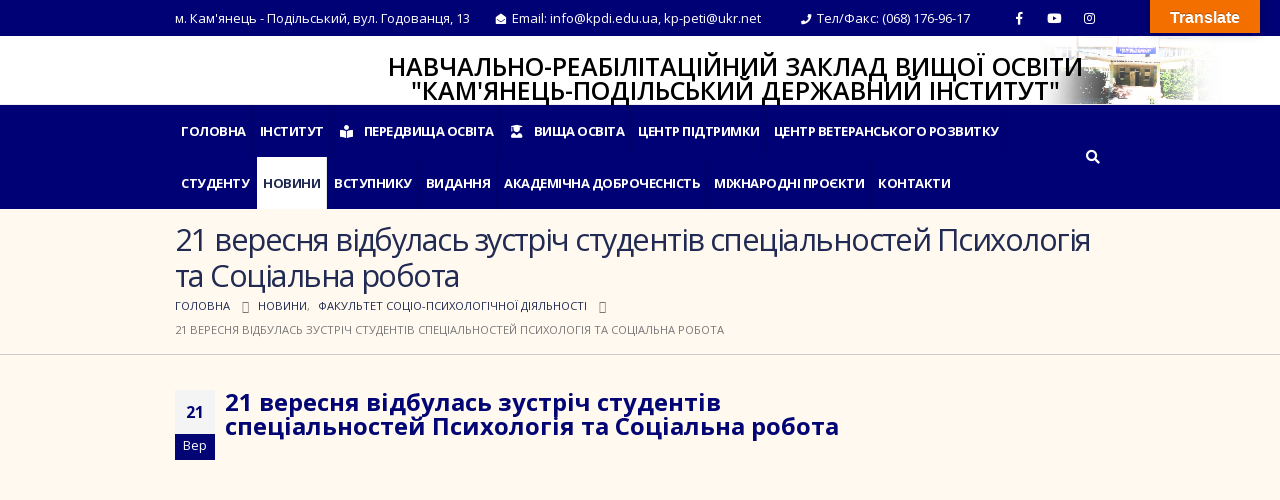

--- FILE ---
content_type: text/html; charset=UTF-8
request_url: https://kpdi.edu.ua/2023/09/novyny/21-veresnya-vidbulas-zustrich-studentiv-spetsialnostej-psyhologiya-ta-sotsialna-robota
body_size: 43534
content:
<!DOCTYPE html>
<html lang="uk"
prefix="og: https://ogp.me/ns#" >
<head>
<meta charset="UTF-8">
<!--[if IE]><meta http-equiv='X-UA-Compatible' content='IE=edge,chrome=1'><![endif]-->
<meta name="viewport" content="width=device-width, initial-scale=1.0, minimum-scale=1.0">
<link rel="profile" href="http://gmpg.org/xfn/11" />
<link rel="pingback" href="https://kpdi.edu.ua/xmlrpc.php" />
<link rel="shortcut icon" href="//kpdi.edu.ua/wp-content/uploads/2021/08/KPDI_LOGO.png" type="image/x-icon" />
<link rel="apple-touch-icon" href="//kpdi.edu.ua/wp-content/uploads/2021/08/KPDI_LOGO_60X60.png">
<link rel="apple-touch-icon" sizes="120x120" href="//kpdi.edu.ua/wp-content/uploads/2021/08/KPDI_LOGO_120X120.png">
<link rel="apple-touch-icon" sizes="76x76" href="//kpdi.edu.ua/wp-content/uploads/2021/08/KPDI_LOGO_76X76.png">
<link rel="apple-touch-icon" sizes="152x152" href="//kpdi.edu.ua/wp-content/uploads/2021/08/KPDI_LOGO_152X152.png">
<title>21 вересня відбулась зустріч студентів спеціальностей Психологія та Соціальна робота | Кам'янець-Подільський державний інститут</title>
<!-- All in One SEO 4.0.18 -->
<meta name="robots" content="max-snippet:-1, max-image-preview:large, max-video-preview:-1"/>
<link rel="canonical" href="https://kpdi.edu.ua/2023/09/novyny/21-veresnya-vidbulas-zustrich-studentiv-spetsialnostej-psyhologiya-ta-sotsialna-robota" />
<meta property="og:site_name" content="Подільський спеціальний навчально-реабілітаційний соціально-економічний коледж" />
<meta property="og:type" content="article" />
<meta property="og:title" content="21 вересня відбулась зустріч студентів спеціальностей Психологія та Соціальна робота | Кам&#039;янець-Подільський державний інститут" />
<meta property="og:url" content="https://kpdi.edu.ua/2023/09/novyny/21-veresnya-vidbulas-zustrich-studentiv-spetsialnostej-psyhologiya-ta-sotsialna-robota" />
<meta property="og:image" content="https://kpdi.edu.ua/wp-content/uploads/2020/01/slide_home.jpg" />
<meta property="og:image:secure_url" content="https://kpdi.edu.ua/wp-content/uploads/2020/01/slide_home.jpg" />
<meta property="og:image:width" content="1920" />
<meta property="og:image:height" content="600" />
<meta property="article:published_time" content="2023-09-21T16:51:58Z" />
<meta property="article:modified_time" content="2023-10-09T16:54:12Z" />
<meta property="twitter:card" content="summary" />
<meta property="twitter:domain" content="kpdi.edu.ua" />
<meta property="twitter:title" content="21 вересня відбулась зустріч студентів спеціальностей Психологія та Соціальна робота | Кам&#039;янець-Подільський державний інститут" />
<meta property="twitter:image" content="https://kpdi.edu.ua/wp-content/uploads/2020/01/slide_home.jpg" />
<script type="application/ld+json" class="aioseo-schema">
{"@context":"https:\/\/schema.org","@graph":[{"@type":"WebSite","@id":"https:\/\/kpdi.edu.ua\/#website","url":"https:\/\/kpdi.edu.ua\/","name":"\u041a\u0430\u043c'\u044f\u043d\u0435\u0446\u044c-\u041f\u043e\u0434\u0456\u043b\u044c\u0441\u044c\u043a\u0438\u0439 \u0434\u0435\u0440\u0436\u0430\u0432\u043d\u0438\u0439 \u0456\u043d\u0441\u0442\u0438\u0442\u0443\u0442","publisher":{"@id":"https:\/\/kpdi.edu.ua\/#organization"}},{"@type":"Organization","@id":"https:\/\/kpdi.edu.ua\/#organization","name":"\u041a\u0430\u043c'\u044f\u043d\u0435\u0446\u044c-\u041f\u043e\u0434\u0456\u043b\u044c\u0441\u044c\u043a\u0438\u0439 \u0434\u0435\u0440\u0436\u0430\u0432\u043d\u0438\u0439 \u0456\u043d\u0441\u0442\u0438\u0442\u0443\u0442","url":"https:\/\/kpdi.edu.ua\/","logo":{"@type":"ImageObject","@id":"https:\/\/kpdi.edu.ua\/#organizationLogo","url":"https:\/\/kpdi.edu.ua\/wp-content\/uploads\/2021\/08\/KPDI_LOGO_120X120.png","width":"120","height":"120"},"image":{"@id":"https:\/\/kpdi.edu.ua\/#organizationLogo"}},{"@type":"BreadcrumbList","@id":"https:\/\/kpdi.edu.ua\/2023\/09\/novyny\/21-veresnya-vidbulas-zustrich-studentiv-spetsialnostej-psyhologiya-ta-sotsialna-robota#breadcrumblist","itemListElement":[{"@type":"ListItem","@id":"https:\/\/kpdi.edu.ua\/#listItem","position":"1","item":{"@id":"https:\/\/kpdi.edu.ua\/#item","name":"\u0414\u043e\u0434\u043e\u043c\u0443","url":"https:\/\/kpdi.edu.ua\/"},"nextItem":"https:\/\/kpdi.edu.ua\/2023\/#listItem"},{"@type":"ListItem","@id":"https:\/\/kpdi.edu.ua\/2023\/#listItem","position":"2","item":{"@id":"https:\/\/kpdi.edu.ua\/2023\/#item","name":"2023","url":"https:\/\/kpdi.edu.ua\/2023\/"},"nextItem":"https:\/\/kpdi.edu.ua\/2023\/09\/#listItem","previousItem":"https:\/\/kpdi.edu.ua\/#listItem"},{"@type":"ListItem","@id":"https:\/\/kpdi.edu.ua\/2023\/09\/#listItem","position":"3","item":{"@id":"https:\/\/kpdi.edu.ua\/2023\/09\/#item","name":"September","url":"https:\/\/kpdi.edu.ua\/2023\/09\/"},"nextItem":"https:\/\/kpdi.edu.ua\/2023\/09\/novyny\/#listItem","previousItem":"https:\/\/kpdi.edu.ua\/2023\/#listItem"},{"@type":"ListItem","@id":"https:\/\/kpdi.edu.ua\/2023\/09\/novyny\/#listItem","position":"4","item":{"@id":"https:\/\/kpdi.edu.ua\/2023\/09\/novyny\/#item","name":"\u041d\u043e\u0432\u0438\u043d\u0438","url":"https:\/\/kpdi.edu.ua\/2023\/09\/novyny\/"},"previousItem":"https:\/\/kpdi.edu.ua\/2023\/09\/#listItem"}]},{"@type":"Person","@id":"https:\/\/kpdi.edu.ua\/author\/admin2#author","url":"https:\/\/kpdi.edu.ua\/author\/admin2","name":"admin2","image":{"@type":"ImageObject","@id":"https:\/\/kpdi.edu.ua\/2023\/09\/novyny\/21-veresnya-vidbulas-zustrich-studentiv-spetsialnostej-psyhologiya-ta-sotsialna-robota#authorImage","url":"https:\/\/secure.gravatar.com\/avatar\/50f5b3c94433ec67ac1fd2b85b60b446?s=96&d=mm&r=g","width":"96","height":"96","caption":"admin2"}},{"@type":"WebPage","@id":"https:\/\/kpdi.edu.ua\/2023\/09\/novyny\/21-veresnya-vidbulas-zustrich-studentiv-spetsialnostej-psyhologiya-ta-sotsialna-robota#webpage","url":"https:\/\/kpdi.edu.ua\/2023\/09\/novyny\/21-veresnya-vidbulas-zustrich-studentiv-spetsialnostej-psyhologiya-ta-sotsialna-robota","name":"21 \u0432\u0435\u0440\u0435\u0441\u043d\u044f \u0432\u0456\u0434\u0431\u0443\u043b\u0430\u0441\u044c \u0437\u0443\u0441\u0442\u0440\u0456\u0447 \u0441\u0442\u0443\u0434\u0435\u043d\u0442\u0456\u0432 \u0441\u043f\u0435\u0446\u0456\u0430\u043b\u044c\u043d\u043e\u0441\u0442\u0435\u0439 \u041f\u0441\u0438\u0445\u043e\u043b\u043e\u0433\u0456\u044f \u0442\u0430 \u0421\u043e\u0446\u0456\u0430\u043b\u044c\u043d\u0430 \u0440\u043e\u0431\u043e\u0442\u0430 | \u041a\u0430\u043c'\u044f\u043d\u0435\u0446\u044c-\u041f\u043e\u0434\u0456\u043b\u044c\u0441\u044c\u043a\u0438\u0439 \u0434\u0435\u0440\u0436\u0430\u0432\u043d\u0438\u0439 \u0456\u043d\u0441\u0442\u0438\u0442\u0443\u0442","inLanguage":"uk","isPartOf":{"@id":"https:\/\/kpdi.edu.ua\/#website"},"breadcrumb":{"@id":"https:\/\/kpdi.edu.ua\/2023\/09\/novyny\/21-veresnya-vidbulas-zustrich-studentiv-spetsialnostej-psyhologiya-ta-sotsialna-robota#breadcrumblist"},"author":"https:\/\/kpdi.edu.ua\/2023\/09\/novyny\/21-veresnya-vidbulas-zustrich-studentiv-spetsialnostej-psyhologiya-ta-sotsialna-robota#author","creator":"https:\/\/kpdi.edu.ua\/2023\/09\/novyny\/21-veresnya-vidbulas-zustrich-studentiv-spetsialnostej-psyhologiya-ta-sotsialna-robota#author","datePublished":"2023-09-21T16:51:58+02:00","dateModified":"2023-10-09T16:54:12+02:00"},{"@type":"Article","@id":"https:\/\/kpdi.edu.ua\/2023\/09\/novyny\/21-veresnya-vidbulas-zustrich-studentiv-spetsialnostej-psyhologiya-ta-sotsialna-robota#article","name":"21 \u0432\u0435\u0440\u0435\u0441\u043d\u044f \u0432\u0456\u0434\u0431\u0443\u043b\u0430\u0441\u044c \u0437\u0443\u0441\u0442\u0440\u0456\u0447 \u0441\u0442\u0443\u0434\u0435\u043d\u0442\u0456\u0432 \u0441\u043f\u0435\u0446\u0456\u0430\u043b\u044c\u043d\u043e\u0441\u0442\u0435\u0439 \u041f\u0441\u0438\u0445\u043e\u043b\u043e\u0433\u0456\u044f \u0442\u0430 \u0421\u043e\u0446\u0456\u0430\u043b\u044c\u043d\u0430 \u0440\u043e\u0431\u043e\u0442\u0430 | \u041a\u0430\u043c'\u044f\u043d\u0435\u0446\u044c-\u041f\u043e\u0434\u0456\u043b\u044c\u0441\u044c\u043a\u0438\u0439 \u0434\u0435\u0440\u0436\u0430\u0432\u043d\u0438\u0439 \u0456\u043d\u0441\u0442\u0438\u0442\u0443\u0442","headline":"21 \u0432\u0435\u0440\u0435\u0441\u043d\u044f \u0432\u0456\u0434\u0431\u0443\u043b\u0430\u0441\u044c \u0437\u0443\u0441\u0442\u0440\u0456\u0447 \u0441\u0442\u0443\u0434\u0435\u043d\u0442\u0456\u0432  \u0441\u043f\u0435\u0446\u0456\u0430\u043b\u044c\u043d\u043e\u0441\u0442\u0435\u0439 \u041f\u0441\u0438\u0445\u043e\u043b\u043e\u0433\u0456\u044f \u0442\u0430 \u0421\u043e\u0446\u0456\u0430\u043b\u044c\u043d\u0430 \u0440\u043e\u0431\u043e\u0442\u0430","author":{"@id":"https:\/\/kpdi.edu.ua\/author\/admin2#author"},"publisher":{"@id":"https:\/\/kpdi.edu.ua\/#organization"},"datePublished":"2023-09-21T16:51:58+02:00","dateModified":"2023-10-09T16:54:12+02:00","articleSection":"\u041d\u043e\u0432\u0438\u043d\u0438, \u0424\u0430\u043a\u0443\u043b\u044c\u0442\u0435\u0442 \u0441\u043e\u0446\u0456\u043e-\u043f\u0441\u0438\u0445\u043e\u043b\u043e\u0433\u0456\u0447\u043d\u043e\u0457 \u0434\u0456\u044f\u043b\u044c\u043d\u043e\u0441\u0442\u0456","mainEntityOfPage":{"@id":"https:\/\/kpdi.edu.ua\/2023\/09\/novyny\/21-veresnya-vidbulas-zustrich-studentiv-spetsialnostej-psyhologiya-ta-sotsialna-robota#webpage"},"isPartOf":{"@id":"https:\/\/kpdi.edu.ua\/2023\/09\/novyny\/21-veresnya-vidbulas-zustrich-studentiv-spetsialnostej-psyhologiya-ta-sotsialna-robota#webpage"},"image":{"@type":"ImageObject","@id":"https:\/\/kpdi.edu.ua\/#articleImage","url":"https:\/\/kpdi.edu.ua\/wp-content\/uploads\/2021\/08\/KPDI_LOGO_120X120.png","width":"120","height":"120"}}]}
</script>
<script type="text/javascript" >
window.ga=window.ga||function(){(ga.q=ga.q||[]).push(arguments)};ga.l=+new Date;
ga('create', "UA-156676403-1", 'auto');
ga('send', 'pageview');
</script>
<script async src="https://www.google-analytics.com/analytics.js"></script>
<!-- All in One SEO -->
<link rel='dns-prefetch' href='//translate.google.com' />
<link rel="alternate" type="application/rss+xml" title="Кам&#039;янець-Подільський державний інститут &raquo; стрічка" href="https://kpdi.edu.ua/feed" />
<link rel="alternate" type="application/rss+xml" title="Кам&#039;янець-Подільський державний інститут &raquo; Канал коментарів" href="https://kpdi.edu.ua/comments/feed" />
<script type="text/javascript">
/* <![CDATA[ */
window._wpemojiSettings = {"baseUrl":"https:\/\/s.w.org\/images\/core\/emoji\/14.0.0\/72x72\/","ext":".png","svgUrl":"https:\/\/s.w.org\/images\/core\/emoji\/14.0.0\/svg\/","svgExt":".svg","source":{"concatemoji":"https:\/\/kpdi.edu.ua\/wp-includes\/js\/wp-emoji-release.min.js?ver=6.4.5"}};
/*! This file is auto-generated */
!function(i,n){var o,s,e;function c(e){try{var t={supportTests:e,timestamp:(new Date).valueOf()};sessionStorage.setItem(o,JSON.stringify(t))}catch(e){}}function p(e,t,n){e.clearRect(0,0,e.canvas.width,e.canvas.height),e.fillText(t,0,0);var t=new Uint32Array(e.getImageData(0,0,e.canvas.width,e.canvas.height).data),r=(e.clearRect(0,0,e.canvas.width,e.canvas.height),e.fillText(n,0,0),new Uint32Array(e.getImageData(0,0,e.canvas.width,e.canvas.height).data));return t.every(function(e,t){return e===r[t]})}function u(e,t,n){switch(t){case"flag":return n(e,"\ud83c\udff3\ufe0f\u200d\u26a7\ufe0f","\ud83c\udff3\ufe0f\u200b\u26a7\ufe0f")?!1:!n(e,"\ud83c\uddfa\ud83c\uddf3","\ud83c\uddfa\u200b\ud83c\uddf3")&&!n(e,"\ud83c\udff4\udb40\udc67\udb40\udc62\udb40\udc65\udb40\udc6e\udb40\udc67\udb40\udc7f","\ud83c\udff4\u200b\udb40\udc67\u200b\udb40\udc62\u200b\udb40\udc65\u200b\udb40\udc6e\u200b\udb40\udc67\u200b\udb40\udc7f");case"emoji":return!n(e,"\ud83e\udef1\ud83c\udffb\u200d\ud83e\udef2\ud83c\udfff","\ud83e\udef1\ud83c\udffb\u200b\ud83e\udef2\ud83c\udfff")}return!1}function f(e,t,n){var r="undefined"!=typeof WorkerGlobalScope&&self instanceof WorkerGlobalScope?new OffscreenCanvas(300,150):i.createElement("canvas"),a=r.getContext("2d",{willReadFrequently:!0}),o=(a.textBaseline="top",a.font="600 32px Arial",{});return e.forEach(function(e){o[e]=t(a,e,n)}),o}function t(e){var t=i.createElement("script");t.src=e,t.defer=!0,i.head.appendChild(t)}"undefined"!=typeof Promise&&(o="wpEmojiSettingsSupports",s=["flag","emoji"],n.supports={everything:!0,everythingExceptFlag:!0},e=new Promise(function(e){i.addEventListener("DOMContentLoaded",e,{once:!0})}),new Promise(function(t){var n=function(){try{var e=JSON.parse(sessionStorage.getItem(o));if("object"==typeof e&&"number"==typeof e.timestamp&&(new Date).valueOf()<e.timestamp+604800&&"object"==typeof e.supportTests)return e.supportTests}catch(e){}return null}();if(!n){if("undefined"!=typeof Worker&&"undefined"!=typeof OffscreenCanvas&&"undefined"!=typeof URL&&URL.createObjectURL&&"undefined"!=typeof Blob)try{var e="postMessage("+f.toString()+"("+[JSON.stringify(s),u.toString(),p.toString()].join(",")+"));",r=new Blob([e],{type:"text/javascript"}),a=new Worker(URL.createObjectURL(r),{name:"wpTestEmojiSupports"});return void(a.onmessage=function(e){c(n=e.data),a.terminate(),t(n)})}catch(e){}c(n=f(s,u,p))}t(n)}).then(function(e){for(var t in e)n.supports[t]=e[t],n.supports.everything=n.supports.everything&&n.supports[t],"flag"!==t&&(n.supports.everythingExceptFlag=n.supports.everythingExceptFlag&&n.supports[t]);n.supports.everythingExceptFlag=n.supports.everythingExceptFlag&&!n.supports.flag,n.DOMReady=!1,n.readyCallback=function(){n.DOMReady=!0}}).then(function(){return e}).then(function(){var e;n.supports.everything||(n.readyCallback(),(e=n.source||{}).concatemoji?t(e.concatemoji):e.wpemoji&&e.twemoji&&(t(e.twemoji),t(e.wpemoji)))}))}((window,document),window._wpemojiSettings);
/* ]]> */
</script>
<style id='wp-emoji-styles-inline-css' type='text/css'>
img.wp-smiley, img.emoji {
display: inline !important;
border: none !important;
box-shadow: none !important;
height: 1em !important;
width: 1em !important;
margin: 0 0.07em !important;
vertical-align: -0.1em !important;
background: none !important;
padding: 0 !important;
}
</style>
<!-- <link rel='stylesheet' id='wp-block-library-css' href='https://kpdi.edu.ua/wp-includes/css/dist/block-library/style.min.css?ver=6.4.5' type='text/css' media='all' /> -->
<link rel="stylesheet" type="text/css" href="//kpdi.edu.ua/wp-content/cache/wpfc-minified/ehpcqu55/9y1it.css" media="all"/>
<style id='wp-block-library-theme-inline-css' type='text/css'>
.wp-block-audio figcaption{color:#555;font-size:13px;text-align:center}.is-dark-theme .wp-block-audio figcaption{color:hsla(0,0%,100%,.65)}.wp-block-audio{margin:0 0 1em}.wp-block-code{border:1px solid #ccc;border-radius:4px;font-family:Menlo,Consolas,monaco,monospace;padding:.8em 1em}.wp-block-embed figcaption{color:#555;font-size:13px;text-align:center}.is-dark-theme .wp-block-embed figcaption{color:hsla(0,0%,100%,.65)}.wp-block-embed{margin:0 0 1em}.blocks-gallery-caption{color:#555;font-size:13px;text-align:center}.is-dark-theme .blocks-gallery-caption{color:hsla(0,0%,100%,.65)}.wp-block-image figcaption{color:#555;font-size:13px;text-align:center}.is-dark-theme .wp-block-image figcaption{color:hsla(0,0%,100%,.65)}.wp-block-image{margin:0 0 1em}.wp-block-pullquote{border-bottom:4px solid;border-top:4px solid;color:currentColor;margin-bottom:1.75em}.wp-block-pullquote cite,.wp-block-pullquote footer,.wp-block-pullquote__citation{color:currentColor;font-size:.8125em;font-style:normal;text-transform:uppercase}.wp-block-quote{border-left:.25em solid;margin:0 0 1.75em;padding-left:1em}.wp-block-quote cite,.wp-block-quote footer{color:currentColor;font-size:.8125em;font-style:normal;position:relative}.wp-block-quote.has-text-align-right{border-left:none;border-right:.25em solid;padding-left:0;padding-right:1em}.wp-block-quote.has-text-align-center{border:none;padding-left:0}.wp-block-quote.is-large,.wp-block-quote.is-style-large,.wp-block-quote.is-style-plain{border:none}.wp-block-search .wp-block-search__label{font-weight:700}.wp-block-search__button{border:1px solid #ccc;padding:.375em .625em}:where(.wp-block-group.has-background){padding:1.25em 2.375em}.wp-block-separator.has-css-opacity{opacity:.4}.wp-block-separator{border:none;border-bottom:2px solid;margin-left:auto;margin-right:auto}.wp-block-separator.has-alpha-channel-opacity{opacity:1}.wp-block-separator:not(.is-style-wide):not(.is-style-dots){width:100px}.wp-block-separator.has-background:not(.is-style-dots){border-bottom:none;height:1px}.wp-block-separator.has-background:not(.is-style-wide):not(.is-style-dots){height:2px}.wp-block-table{margin:0 0 1em}.wp-block-table td,.wp-block-table th{word-break:normal}.wp-block-table figcaption{color:#555;font-size:13px;text-align:center}.is-dark-theme .wp-block-table figcaption{color:hsla(0,0%,100%,.65)}.wp-block-video figcaption{color:#555;font-size:13px;text-align:center}.is-dark-theme .wp-block-video figcaption{color:hsla(0,0%,100%,.65)}.wp-block-video{margin:0 0 1em}.wp-block-template-part.has-background{margin-bottom:0;margin-top:0;padding:1.25em 2.375em}
</style>
<!-- <link rel='stylesheet' id='awsm-ead-public-css' href='https://kpdi.edu.ua/wp-content/plugins/embed-any-document/css/embed-public.min.css?ver=2.7.1' type='text/css' media='all' /> -->
<link rel="stylesheet" type="text/css" href="//kpdi.edu.ua/wp-content/cache/wpfc-minified/fs6j9qhl/9y1it.css" media="all"/>
<style id='classic-theme-styles-inline-css' type='text/css'>
/*! This file is auto-generated */
.wp-block-button__link{color:#fff;background-color:#32373c;border-radius:9999px;box-shadow:none;text-decoration:none;padding:calc(.667em + 2px) calc(1.333em + 2px);font-size:1.125em}.wp-block-file__button{background:#32373c;color:#fff;text-decoration:none}
</style>
<style id='global-styles-inline-css' type='text/css'>
body{--wp--preset--color--black: #000000;--wp--preset--color--cyan-bluish-gray: #abb8c3;--wp--preset--color--white: #ffffff;--wp--preset--color--pale-pink: #f78da7;--wp--preset--color--vivid-red: #cf2e2e;--wp--preset--color--luminous-vivid-orange: #ff6900;--wp--preset--color--luminous-vivid-amber: #fcb900;--wp--preset--color--light-green-cyan: #7bdcb5;--wp--preset--color--vivid-green-cyan: #00d084;--wp--preset--color--pale-cyan-blue: #8ed1fc;--wp--preset--color--vivid-cyan-blue: #0693e3;--wp--preset--color--vivid-purple: #9b51e0;--wp--preset--color--primary: #030575;--wp--preset--color--secondary: #000175;--wp--preset--color--tertiary: #2baab1;--wp--preset--color--quaternary: #383f48;--wp--preset--color--dark: #212529;--wp--preset--color--light: #ffffff;--wp--preset--gradient--vivid-cyan-blue-to-vivid-purple: linear-gradient(135deg,rgba(6,147,227,1) 0%,rgb(155,81,224) 100%);--wp--preset--gradient--light-green-cyan-to-vivid-green-cyan: linear-gradient(135deg,rgb(122,220,180) 0%,rgb(0,208,130) 100%);--wp--preset--gradient--luminous-vivid-amber-to-luminous-vivid-orange: linear-gradient(135deg,rgba(252,185,0,1) 0%,rgba(255,105,0,1) 100%);--wp--preset--gradient--luminous-vivid-orange-to-vivid-red: linear-gradient(135deg,rgba(255,105,0,1) 0%,rgb(207,46,46) 100%);--wp--preset--gradient--very-light-gray-to-cyan-bluish-gray: linear-gradient(135deg,rgb(238,238,238) 0%,rgb(169,184,195) 100%);--wp--preset--gradient--cool-to-warm-spectrum: linear-gradient(135deg,rgb(74,234,220) 0%,rgb(151,120,209) 20%,rgb(207,42,186) 40%,rgb(238,44,130) 60%,rgb(251,105,98) 80%,rgb(254,248,76) 100%);--wp--preset--gradient--blush-light-purple: linear-gradient(135deg,rgb(255,206,236) 0%,rgb(152,150,240) 100%);--wp--preset--gradient--blush-bordeaux: linear-gradient(135deg,rgb(254,205,165) 0%,rgb(254,45,45) 50%,rgb(107,0,62) 100%);--wp--preset--gradient--luminous-dusk: linear-gradient(135deg,rgb(255,203,112) 0%,rgb(199,81,192) 50%,rgb(65,88,208) 100%);--wp--preset--gradient--pale-ocean: linear-gradient(135deg,rgb(255,245,203) 0%,rgb(182,227,212) 50%,rgb(51,167,181) 100%);--wp--preset--gradient--electric-grass: linear-gradient(135deg,rgb(202,248,128) 0%,rgb(113,206,126) 100%);--wp--preset--gradient--midnight: linear-gradient(135deg,rgb(2,3,129) 0%,rgb(40,116,252) 100%);--wp--preset--font-size--small: 13px;--wp--preset--font-size--medium: 20px;--wp--preset--font-size--large: 36px;--wp--preset--font-size--x-large: 42px;--wp--preset--spacing--20: 0.44rem;--wp--preset--spacing--30: 0.67rem;--wp--preset--spacing--40: 1rem;--wp--preset--spacing--50: 1.5rem;--wp--preset--spacing--60: 2.25rem;--wp--preset--spacing--70: 3.38rem;--wp--preset--spacing--80: 5.06rem;--wp--preset--shadow--natural: 6px 6px 9px rgba(0, 0, 0, 0.2);--wp--preset--shadow--deep: 12px 12px 50px rgba(0, 0, 0, 0.4);--wp--preset--shadow--sharp: 6px 6px 0px rgba(0, 0, 0, 0.2);--wp--preset--shadow--outlined: 6px 6px 0px -3px rgba(255, 255, 255, 1), 6px 6px rgba(0, 0, 0, 1);--wp--preset--shadow--crisp: 6px 6px 0px rgba(0, 0, 0, 1);}:where(.is-layout-flex){gap: 0.5em;}:where(.is-layout-grid){gap: 0.5em;}body .is-layout-flow > .alignleft{float: left;margin-inline-start: 0;margin-inline-end: 2em;}body .is-layout-flow > .alignright{float: right;margin-inline-start: 2em;margin-inline-end: 0;}body .is-layout-flow > .aligncenter{margin-left: auto !important;margin-right: auto !important;}body .is-layout-constrained > .alignleft{float: left;margin-inline-start: 0;margin-inline-end: 2em;}body .is-layout-constrained > .alignright{float: right;margin-inline-start: 2em;margin-inline-end: 0;}body .is-layout-constrained > .aligncenter{margin-left: auto !important;margin-right: auto !important;}body .is-layout-constrained > :where(:not(.alignleft):not(.alignright):not(.alignfull)){max-width: var(--wp--style--global--content-size);margin-left: auto !important;margin-right: auto !important;}body .is-layout-constrained > .alignwide{max-width: var(--wp--style--global--wide-size);}body .is-layout-flex{display: flex;}body .is-layout-flex{flex-wrap: wrap;align-items: center;}body .is-layout-flex > *{margin: 0;}body .is-layout-grid{display: grid;}body .is-layout-grid > *{margin: 0;}:where(.wp-block-columns.is-layout-flex){gap: 2em;}:where(.wp-block-columns.is-layout-grid){gap: 2em;}:where(.wp-block-post-template.is-layout-flex){gap: 1.25em;}:where(.wp-block-post-template.is-layout-grid){gap: 1.25em;}.has-black-color{color: var(--wp--preset--color--black) !important;}.has-cyan-bluish-gray-color{color: var(--wp--preset--color--cyan-bluish-gray) !important;}.has-white-color{color: var(--wp--preset--color--white) !important;}.has-pale-pink-color{color: var(--wp--preset--color--pale-pink) !important;}.has-vivid-red-color{color: var(--wp--preset--color--vivid-red) !important;}.has-luminous-vivid-orange-color{color: var(--wp--preset--color--luminous-vivid-orange) !important;}.has-luminous-vivid-amber-color{color: var(--wp--preset--color--luminous-vivid-amber) !important;}.has-light-green-cyan-color{color: var(--wp--preset--color--light-green-cyan) !important;}.has-vivid-green-cyan-color{color: var(--wp--preset--color--vivid-green-cyan) !important;}.has-pale-cyan-blue-color{color: var(--wp--preset--color--pale-cyan-blue) !important;}.has-vivid-cyan-blue-color{color: var(--wp--preset--color--vivid-cyan-blue) !important;}.has-vivid-purple-color{color: var(--wp--preset--color--vivid-purple) !important;}.has-black-background-color{background-color: var(--wp--preset--color--black) !important;}.has-cyan-bluish-gray-background-color{background-color: var(--wp--preset--color--cyan-bluish-gray) !important;}.has-white-background-color{background-color: var(--wp--preset--color--white) !important;}.has-pale-pink-background-color{background-color: var(--wp--preset--color--pale-pink) !important;}.has-vivid-red-background-color{background-color: var(--wp--preset--color--vivid-red) !important;}.has-luminous-vivid-orange-background-color{background-color: var(--wp--preset--color--luminous-vivid-orange) !important;}.has-luminous-vivid-amber-background-color{background-color: var(--wp--preset--color--luminous-vivid-amber) !important;}.has-light-green-cyan-background-color{background-color: var(--wp--preset--color--light-green-cyan) !important;}.has-vivid-green-cyan-background-color{background-color: var(--wp--preset--color--vivid-green-cyan) !important;}.has-pale-cyan-blue-background-color{background-color: var(--wp--preset--color--pale-cyan-blue) !important;}.has-vivid-cyan-blue-background-color{background-color: var(--wp--preset--color--vivid-cyan-blue) !important;}.has-vivid-purple-background-color{background-color: var(--wp--preset--color--vivid-purple) !important;}.has-black-border-color{border-color: var(--wp--preset--color--black) !important;}.has-cyan-bluish-gray-border-color{border-color: var(--wp--preset--color--cyan-bluish-gray) !important;}.has-white-border-color{border-color: var(--wp--preset--color--white) !important;}.has-pale-pink-border-color{border-color: var(--wp--preset--color--pale-pink) !important;}.has-vivid-red-border-color{border-color: var(--wp--preset--color--vivid-red) !important;}.has-luminous-vivid-orange-border-color{border-color: var(--wp--preset--color--luminous-vivid-orange) !important;}.has-luminous-vivid-amber-border-color{border-color: var(--wp--preset--color--luminous-vivid-amber) !important;}.has-light-green-cyan-border-color{border-color: var(--wp--preset--color--light-green-cyan) !important;}.has-vivid-green-cyan-border-color{border-color: var(--wp--preset--color--vivid-green-cyan) !important;}.has-pale-cyan-blue-border-color{border-color: var(--wp--preset--color--pale-cyan-blue) !important;}.has-vivid-cyan-blue-border-color{border-color: var(--wp--preset--color--vivid-cyan-blue) !important;}.has-vivid-purple-border-color{border-color: var(--wp--preset--color--vivid-purple) !important;}.has-vivid-cyan-blue-to-vivid-purple-gradient-background{background: var(--wp--preset--gradient--vivid-cyan-blue-to-vivid-purple) !important;}.has-light-green-cyan-to-vivid-green-cyan-gradient-background{background: var(--wp--preset--gradient--light-green-cyan-to-vivid-green-cyan) !important;}.has-luminous-vivid-amber-to-luminous-vivid-orange-gradient-background{background: var(--wp--preset--gradient--luminous-vivid-amber-to-luminous-vivid-orange) !important;}.has-luminous-vivid-orange-to-vivid-red-gradient-background{background: var(--wp--preset--gradient--luminous-vivid-orange-to-vivid-red) !important;}.has-very-light-gray-to-cyan-bluish-gray-gradient-background{background: var(--wp--preset--gradient--very-light-gray-to-cyan-bluish-gray) !important;}.has-cool-to-warm-spectrum-gradient-background{background: var(--wp--preset--gradient--cool-to-warm-spectrum) !important;}.has-blush-light-purple-gradient-background{background: var(--wp--preset--gradient--blush-light-purple) !important;}.has-blush-bordeaux-gradient-background{background: var(--wp--preset--gradient--blush-bordeaux) !important;}.has-luminous-dusk-gradient-background{background: var(--wp--preset--gradient--luminous-dusk) !important;}.has-pale-ocean-gradient-background{background: var(--wp--preset--gradient--pale-ocean) !important;}.has-electric-grass-gradient-background{background: var(--wp--preset--gradient--electric-grass) !important;}.has-midnight-gradient-background{background: var(--wp--preset--gradient--midnight) !important;}.has-small-font-size{font-size: var(--wp--preset--font-size--small) !important;}.has-medium-font-size{font-size: var(--wp--preset--font-size--medium) !important;}.has-large-font-size{font-size: var(--wp--preset--font-size--large) !important;}.has-x-large-font-size{font-size: var(--wp--preset--font-size--x-large) !important;}
.wp-block-navigation a:where(:not(.wp-element-button)){color: inherit;}
:where(.wp-block-post-template.is-layout-flex){gap: 1.25em;}:where(.wp-block-post-template.is-layout-grid){gap: 1.25em;}
:where(.wp-block-columns.is-layout-flex){gap: 2em;}:where(.wp-block-columns.is-layout-grid){gap: 2em;}
.wp-block-pullquote{font-size: 1.5em;line-height: 1.6;}
</style>
<!-- <link rel='stylesheet' id='contact-form-7-css' href='https://kpdi.edu.ua/wp-content/plugins/contact-form-7/includes/css/styles.css?ver=5.3.2' type='text/css' media='all' /> -->
<!-- <link rel='stylesheet' id='google-language-translator-css' href='https://kpdi.edu.ua/wp-content/plugins/google-language-translator/css/style.css?ver=6.0.8' type='text/css' media='' /> -->
<!-- <link rel='stylesheet' id='glt-toolbar-styles-css' href='https://kpdi.edu.ua/wp-content/plugins/google-language-translator/css/toolbar.css?ver=6.0.8' type='text/css' media='' /> -->
<!-- <link rel='stylesheet' id='Rich_Web_Tabs-css' href='https://kpdi.edu.ua/wp-content/plugins/tabbed//Style/Tabs-Rich-Web-Widget.css?ver=6.4.5' type='text/css' media='all' /> -->
<!-- <link rel='stylesheet' id='rwtabs_fontawesome-css-css' href='https://kpdi.edu.ua/wp-content/plugins/tabbed//Style/richwebicons.css?ver=6.4.5' type='text/css' media='all' /> -->
<!-- <link rel='stylesheet' id='wpsm_tabs_r-font-awesome-front-css' href='https://kpdi.edu.ua/wp-content/plugins/tabs-responsive/assets/css/font-awesome/css/font-awesome.min.css?ver=6.4.5' type='text/css' media='all' /> -->
<!-- <link rel='stylesheet' id='wpsm_tabs_r_bootstrap-front-css' href='https://kpdi.edu.ua/wp-content/plugins/tabs-responsive/assets/css/bootstrap-front.css?ver=6.4.5' type='text/css' media='all' /> -->
<!-- <link rel='stylesheet' id='wpsm_tabs_r_animate-css' href='https://kpdi.edu.ua/wp-content/plugins/tabs-responsive/assets/css/animate.css?ver=6.4.5' type='text/css' media='all' /> -->
<link rel="stylesheet" type="text/css" href="//kpdi.edu.ua/wp-content/cache/wpfc-minified/km3bxgdd/9y1it.css" media="all"/>
<!--[if lt IE 9]>
<link rel='stylesheet' id='vc_lte_ie9-css' href='https://kpdi.edu.ua/wp-content/plugins/js_composer/assets/css/vc_lte_ie9.min.css?ver=6.0.5' type='text/css' media='screen' />
<![endif]-->
<!-- <link rel='stylesheet' id='addtoany-css' href='https://kpdi.edu.ua/wp-content/plugins/add-to-any/addtoany.min.css?ver=1.15' type='text/css' media='all' /> -->
<link rel="stylesheet" type="text/css" href="//kpdi.edu.ua/wp-content/cache/wpfc-minified/f4qu1zf9/9y1it.css" media="all"/>
<style id='addtoany-inline-css' type='text/css'>
@media screen and (max-width:1000px){
.a2a_floating_style.a2a_vertical_style{display:none;}
}
@media screen and (min-width:1000px){
.a2a_floating_style.a2a_default_style{display:none;}
}
</style>
<!-- <link rel='stylesheet' id='js_composer_front-css' href='https://kpdi.edu.ua/wp-content/plugins/js_composer/assets/css/js_composer.min.css?ver=6.0.5' type='text/css' media='all' /> -->
<!-- <link rel='stylesheet' id='bootstrap-css' href='https://kpdi.edu.ua/wp-content/uploads/porto_styles/bootstrap.css?ver=5.1.1' type='text/css' media='all' /> -->
<!-- <link rel='stylesheet' id='porto-plugins-css' href='https://kpdi.edu.ua/wp-content/themes/porto/css/plugins.css?ver=6.4.5' type='text/css' media='all' /> -->
<!-- <link rel='stylesheet' id='porto-theme-css' href='https://kpdi.edu.ua/wp-content/themes/porto/css/theme.css?ver=6.4.5' type='text/css' media='all' /> -->
<!-- <link rel='stylesheet' id='porto-shortcodes-css' href='https://kpdi.edu.ua/wp-content/themes/porto/css/shortcodes.css?ver=5.1.1' type='text/css' media='all' /> -->
<!-- <link rel='stylesheet' id='porto-dynamic-style-css' href='https://kpdi.edu.ua/wp-content/uploads/porto_styles/dynamic_style.css?ver=5.1.1' type='text/css' media='all' /> -->
<!-- <link rel='stylesheet' id='porto-style-css' href='https://kpdi.edu.ua/wp-content/themes/porto/style.css?ver=6.4.5' type='text/css' media='all' /> -->
<link rel="stylesheet" type="text/css" href="//kpdi.edu.ua/wp-content/cache/wpfc-minified/qgmznae6/9y1l3.css" media="all"/>
<style id='porto-style-inline-css' type='text/css'>
#header .logo,.side-header-narrow-bar-logo{max-width:100px;}@media (min-width:1310px){#header .logo{max-width:100px;}}@media (max-width:991px){#header .logo{max-width:100px;}}@media (max-width:767px){#header .logo{max-width:100px;}}@media (min-width:992px){}#header .header-main .header-left,#header .header-main .header-center,#header .header-main .header-right,.fixed-header #header .header-main .header-left,.fixed-header #header .header-main .header-right,.fixed-header #header .header-main .header-center{padding-top:0px;padding-bottom:0px}.page-top ul.breadcrumb > li.home{display:inline-block;}.page-top ul.breadcrumb > li.home a{position:relative;width:14px;text-indent:-9999px;}.page-top ul.breadcrumb > li.home a:after{content:"\e883";font-family:'porto';position:absolute;left:0;top:0;text-indent:0;}#header.sticky-header .main-menu > li.menu-item > a,#header.sticky-header .main-menu > li.menu-custom-content a{color:#202a52}#header.sticky-header .main-menu > li.menu-item:hover > a,#header.sticky-header .main-menu > li.menu-item.active:hover > a,#header.sticky-header .main-menu > li.menu-custom-content:hover a{color:#4f7bbc}#header.sticky-header .main-menu > li.menu-item.active > a,#header.sticky-header .main-menu > li.menu-custom-content.active a{color:#202a52}@media (min-width:1440px){.container{max-width:1280px;}}b{font-weight:900;}.progress-label{font-size:0.8em;}.portfolio-item .thumb-info{background:#f4f4f4;}.image-box .porto-sicon-header p{letter-spacing:-0.05em;}.pagination-wrap .pagination{-ms-flex-pack:end;justify-content:flex-end;}.posts-large .entry-title a{color:inherit;}.posts-large .post .post-date .format,.posts-large .post .post-date .month{background:#212529;}.posts-large .post .post-date .day{color:#212529;}#header .share-links a:not(:hover){background:none;color:#fff;}.header-bottom{border-top:1px solid #ededed;}#header .main-menu > li.menu-item:first-child > a{padding-left:6;}#footer .post-image img{width:70px;border-radius:50%;}#footer .post-item-small{line-height:24px;border-top:none;}#footer .post-item-small .post-image{margin-right:15px;}#footer .post-item-small .post-date{font-size:.9em;margin-top:5px;}#footer #recentcomments{border-bottom:none;}#footer .recentcomments{border-top:none;margin-bottom:.4em;opacity:.8;}#footer .recentcomments:before,#footer .recentcomments a{color:#08c;}#footer .widget .recentcomments,#footer .recentcomments span{color:#fff;}#footer .recentcomments a,#footer .recentcomments span{font-size:1em;font-weight:700;}.widget_recent_comments > ul li:before{content:"\f105";font-size:1em;opacity:1;margin-right:.5rem;}input[type="email"],input[type="number"],input[type="password"],input[type="search"],input[type="tel"],input[type="text"],input[type="url"],input[type="color"],input[type="date"],input[type="datetime"],input[type="datetime-local"],input[type="month"],input[type="time"],input[type="week"],textarea,.form-control,select{border-color:#202A52;}#header .main-menu .popup li.menu-item a,.header-side-nav .sidebar-menu .popup,.toggle-menu-wrap .sidebar-menu .popup,.main-sidebar-menu .sidebar-menu .popup,.porto-popup-menu .sub-menu{font-family:Open Sans;font-size:12px;text-transform:uppercase;font-weight:600;line-height:14px;letter-spacing:-0.1px;color:#555555;}a,#header .main-menu .wide .popup li.sub li.menu-item > a,.header-side-nav .sidebar-menu .wide .popup > .inner > ul.sub-menu > li.menu-item li.menu-item > a,.toggle-menu-wrap .sidebar-menu .wide .popup > .inner > ul.sub-menu > li.menu-item li.menu-item > a,.sidebar-menu .wide .popup li.sub li.menu-item > a,.sidebar-menu .narrow li.menu-item > a,.porto-popup-menu .sub-menu a{color:#ffffff;}.mega-menu .wide .popup li.sub li.menu-item > a{margin-left:-8px;padding:3px 6px;padding-top:3px;padding-right:6px;padding-bottom:3px;padding-left:6px;}
</style>
<!--[if lt IE 10]>
<link rel='stylesheet' id='porto-ie-css' href='https://kpdi.edu.ua/wp-content/themes/porto/css/ie.css?ver=6.4.5' type='text/css' media='all' />
<![endif]-->
<script type="text/javascript" src="https://kpdi.edu.ua/wp-includes/js/jquery/jquery.min.js?ver=3.7.1" id="jquery-core-js"></script>
<script type="text/javascript" src="https://kpdi.edu.ua/wp-includes/js/jquery/jquery-migrate.min.js?ver=3.4.1" id="jquery-migrate-js"></script>
<script type="text/javascript" src="https://kpdi.edu.ua/wp-content/plugins/add-to-any/addtoany.min.js?ver=1.1" id="addtoany-js"></script>
<script type="text/javascript" src="https://kpdi.edu.ua/wp-includes/js/jquery/ui/core.min.js?ver=1.13.2" id="jquery-ui-core-js"></script>
<script type="text/javascript" src="https://kpdi.edu.ua/wp-includes/js/jquery/ui/mouse.min.js?ver=1.13.2" id="jquery-ui-mouse-js"></script>
<script type="text/javascript" src="https://kpdi.edu.ua/wp-includes/js/jquery/ui/resizable.min.js?ver=1.13.2" id="jquery-ui-resizable-js"></script>
<script type="text/javascript" src="https://kpdi.edu.ua/wp-includes/js/jquery/ui/effect.min.js?ver=1.13.2" id="jquery-effects-core-js"></script>
<script type="text/javascript" src="https://kpdi.edu.ua/wp-includes/js/jquery/ui/effect-blind.min.js?ver=1.13.2" id="jquery-effects-blind-js"></script>
<script type="text/javascript" src="https://kpdi.edu.ua/wp-includes/js/jquery/ui/effect-bounce.min.js?ver=1.13.2" id="jquery-effects-bounce-js"></script>
<script type="text/javascript" src="https://kpdi.edu.ua/wp-includes/js/jquery/ui/effect-clip.min.js?ver=1.13.2" id="jquery-effects-clip-js"></script>
<script type="text/javascript" src="https://kpdi.edu.ua/wp-includes/js/jquery/ui/effect-drop.min.js?ver=1.13.2" id="jquery-effects-drop-js"></script>
<script type="text/javascript" src="https://kpdi.edu.ua/wp-includes/js/jquery/ui/effect-explode.min.js?ver=1.13.2" id="jquery-effects-explode-js"></script>
<script type="text/javascript" src="https://kpdi.edu.ua/wp-includes/js/jquery/ui/effect-fade.min.js?ver=1.13.2" id="jquery-effects-fade-js"></script>
<script type="text/javascript" src="https://kpdi.edu.ua/wp-includes/js/jquery/ui/effect-fold.min.js?ver=1.13.2" id="jquery-effects-fold-js"></script>
<script type="text/javascript" src="https://kpdi.edu.ua/wp-includes/js/jquery/ui/effect-highlight.min.js?ver=1.13.2" id="jquery-effects-highlight-js"></script>
<script type="text/javascript" src="https://kpdi.edu.ua/wp-includes/js/jquery/ui/effect-pulsate.min.js?ver=1.13.2" id="jquery-effects-pulsate-js"></script>
<script type="text/javascript" src="https://kpdi.edu.ua/wp-includes/js/jquery/ui/effect-size.min.js?ver=1.13.2" id="jquery-effects-size-js"></script>
<script type="text/javascript" src="https://kpdi.edu.ua/wp-includes/js/jquery/ui/effect-scale.min.js?ver=1.13.2" id="jquery-effects-scale-js"></script>
<script type="text/javascript" src="https://kpdi.edu.ua/wp-includes/js/jquery/ui/effect-shake.min.js?ver=1.13.2" id="jquery-effects-shake-js"></script>
<script type="text/javascript" src="https://kpdi.edu.ua/wp-includes/js/jquery/ui/effect-slide.min.js?ver=1.13.2" id="jquery-effects-slide-js"></script>
<script type="text/javascript" src="https://kpdi.edu.ua/wp-includes/js/jquery/ui/effect-puff.min.js?ver=1.13.2" id="jquery-effects-puff-js"></script>
<script type="text/javascript" id="Rich_Web_Tabs-js-extra">
/* <![CDATA[ */
var rwtabs_object = {"ajaxurl":"https:\/\/kpdi.edu.ua\/wp-admin\/admin-ajax.php"};
/* ]]> */
</script>
<script type="text/javascript" src="https://kpdi.edu.ua/wp-content/plugins/tabbed//Scripts/Tabs-Rich-Web-Widget.js?ver=6.4.5" id="Rich_Web_Tabs-js"></script>
<link rel="https://api.w.org/" href="https://kpdi.edu.ua/wp-json/" /><link rel="alternate" type="application/json" href="https://kpdi.edu.ua/wp-json/wp/v2/posts/19446" /><link rel="EditURI" type="application/rsd+xml" title="RSD" href="https://kpdi.edu.ua/xmlrpc.php?rsd" />
<meta name="generator" content="WordPress 6.4.5" />
<link rel='shortlink' href='https://kpdi.edu.ua/?p=19446' />
<link rel="alternate" type="application/json+oembed" href="https://kpdi.edu.ua/wp-json/oembed/1.0/embed?url=https%3A%2F%2Fkpdi.edu.ua%2F2023%2F09%2Fnovyny%2F21-veresnya-vidbulas-zustrich-studentiv-spetsialnostej-psyhologiya-ta-sotsialna-robota" />
<link rel="alternate" type="text/xml+oembed" href="https://kpdi.edu.ua/wp-json/oembed/1.0/embed?url=https%3A%2F%2Fkpdi.edu.ua%2F2023%2F09%2Fnovyny%2F21-veresnya-vidbulas-zustrich-studentiv-spetsialnostej-psyhologiya-ta-sotsialna-robota&#038;format=xml" />
<script data-cfasync="false">
window.a2a_config=window.a2a_config||{};a2a_config.callbacks=[];a2a_config.overlays=[];a2a_config.templates={};a2a_localize = {
Share: "Share",
Save: "Save",
Subscribe: "Subscribe",
Email: "Email",
Bookmark: "Bookmark",
ShowAll: "Show all",
ShowLess: "Show less",
FindServices: "Find service(s)",
FindAnyServiceToAddTo: "Instantly find any service to add to",
PoweredBy: "Powered by",
ShareViaEmail: "Share via email",
SubscribeViaEmail: "Subscribe via email",
BookmarkInYourBrowser: "Bookmark in your browser",
BookmarkInstructions: "Press Ctrl+D or \u2318+D to bookmark this page",
AddToYourFavorites: "Add to your favorites",
SendFromWebOrProgram: "Send from any email address or email program",
EmailProgram: "Email program",
More: "More&#8230;",
ThanksForSharing: "Thanks for sharing!",
ThanksForFollowing: "Thanks for following!"
};
(function(d,s,a,b){a=d.createElement(s);b=d.getElementsByTagName(s)[0];a.async=1;a.src="https://static.addtoany.com/menu/page.js";b.parentNode.insertBefore(a,b);})(document,"script");
</script>
<style type="text/css">#google_language_translator a {display: none !important; }.goog-te-gadget {color:transparent !important;}.goog-te-gadget { font-size:0px !important; }.goog-branding { display:none; }.goog-tooltip {display: none !important;}.goog-tooltip:hover {display: none !important;}.goog-text-highlight {background-color: transparent !important; border: none !important; box-shadow: none !important;}#google_language_translator select.goog-te-combo { color:#32373c; }#flags { display:none; }#google_language_translator {color: transparent;}body { top:0px !important; }#glt-translate-trigger { bottom:auto; top:0; }.tool-container.tool-top { top:50px !important; bottom:auto !important; }.tool-container.tool-top .arrow { border-color:transparent transparent #d0cbcb; top:-14px; }#glt-translate-trigger > span { color:#ffffff; }#glt-translate-trigger { background:#f36f00; }</style><style>
.swf-form input[type="text"],
.swf-form input[type="email"],
.swf-form input[type="file"],
.swf-form select,
.swf-form textarea {
width: 100%;
max-width: 100%;
box-sizing: border-box;
}
</style>		<script>
document.documentElement.className = document.documentElement.className.replace( 'no-js', 'js' );
</script>
<style>
.no-js img.lazyload { display: none; }
figure.wp-block-image img.lazyloading { min-width: 150px; }
.lazyload, .lazyloading { opacity: 0; }
.lazyloaded {
opacity: 1;
transition: opacity 400ms;
transition-delay: 0ms;
}
</style>
<script type="text/javascript">
WebFontConfig = {
google: { families: [ 'Open+Sans:200,300,400,700,800,600' ] }
};
(function(d) {
var wf = d.createElement('script'), s = d.scripts[0];
wf.src = 'https://kpdi.edu.ua/wp-content/themes/porto/js/libs/webfont.js';
wf.async = true;
s.parentNode.insertBefore(wf, s);
})(document);</script>
<meta name="generator" content="Powered by WPBakery Page Builder - drag and drop page builder for WordPress."/>
<style type="text/css" title="dynamic-css" class="options-output">.alternative-font, a, .color-primary{color:#030575;}p{font-family:"Open Sans";font-weight:normal;}#footer,#footer p{font-family:"Open Sans";font-weight:normal;}#footer h1,#footer h2,#footer h3,#footer h4,#footer h5,#footer h6,#footer .widget-title,#footer .widget-title a,.footer-top .widget-title{font-family:"Open Sans";font-weight:normal;}.custom-font1{font-family:"Open Sans";font-weight:normal;}.custom-font2{font-family:"Open Sans";font-weight:normal;}.custom-font3{font-family:"Open Sans";font-weight:normal;}body{background-color:#fff9ef;}#main{background-color:#fff9ef;}#main .content-bottom-wrapper{background-color:#fff9ef;}.header-wrapper{background-repeat:no-repeat;background-size:cover;background-position:center top;}#header .header-main{background-color:#ffffff;background-repeat:no-repeat;background-size:cover;background-position:center center;background-image:url('https://kpdi.edu.ua/wp-content/uploads/2021/10/logotyp-fon4.png');}#header, #header .header-main .header-contact .nav-top > li > a, #header .top-links > li.menu-item:before{color:#bababa;}#header .header-top, .header-top .top-links>li.menu-item:after{color:#ffffff;}.page-top{background-color:#fff9ef;}#footer{background-color:#162251;}#footer .footer-main{background-color:transparent;}#footer .widget.contact-info .contact-details strong{color:#eeeeee;}#footer .footer-bottom{background-color:#162251;}#footer .footer-bottom, #footer .footer-bottom p, #footer .footer-bottom .widget > div > ul li, #footer .footer-bottom .widget > ul li{color:#eeeeee;}#header.sticky-header .searchform-popup .search-toggle{color:#777777;}#header.sticky-header .searchform-popup .search-toggle:hover{color:#000175;}#mini-cart .cart-subtotal, #mini-cart .minicart-icon{color:#444444;}#mini-cart .cart-items, #mini-cart .cart-items-text{color:#ffffff;}#mini-cart{background:transparent;}.sticky-header #mini-cart .cart-subtotal, .sticky-header #mini-cart .minicart-icon{color:#444444;}.sticky-header #mini-cart .cart-items, .sticky-header #mini-cart .cart-items-text{color:#ffffff;}.sticky-header #mini-cart{background:transparent;}</style><noscript><style> .wpb_animate_when_almost_visible { opacity: 1; }</style></noscript></head>
<body class="post-template-default single single-post postid-19446 single-format-standard wp-embed-responsive full blog-1  wpb-js-composer js-comp-ver-6.0.5 vc_responsive">
<div class="porto-html-block porto-block-html-top"><!-- Global site tag (gtag.js) - Google Analytics -->
<script async src="https://www.googletagmanager.com/gtag/js?id=UA-156676403-1"></script>
<script>
window.dataLayer = window.dataLayer || [];
function gtag(){dataLayer.push(arguments);}
gtag('js', new Date());
gtag('config', 'UA-156676403-1');
</script></div>
<div class="page-wrapper"><!-- page wrapper -->
<!-- header wrapper -->
<div class="header-wrapper">
<header id="header" class="header-builder">
<div class="header-top"><div class="header-row container"><div class="header-col header-left hidden-for-sm"><div class="custom-html">м. Кам'янець - Подільський, вул. Годованця, 13</div></div><div class="header-col visible-for-sm header-left"><div class="porto-block"><ul class="nav nav-top">
<li class="phone nav-item-right-border">
<span><i class="fa fa-phone"></i>Тел/Факс: (03849) 3-26-51</span>
</li>
</ul>
</div></div><div class="header-col header-right hidden-for-sm"><div class="header-contact"><ul class="nav nav-top">
<li class="phone nav-item-right-border">
<span><i class="fa fa-envelope-open"></i>Email: <a href="mailto:info@kpdi.edu.ua" target="_blank">info@kpdi.edu.ua</a>, <a href="mailto:kp-peti@ukr.net" target="_blank">kp-peti@ukr.net</a></span>
</li>
<li class="phone nav-item-right-border">
<span><i class="fa fa-phone"></i>Тел/Факс: (068) 176-96-17</span>
</li>
</ul>
</div><div class="share-links">		<a target="_blank"  rel="nofollow" class="share-facebook" href="https://www.facebook.com/NRVO2022KPdi" title="Facebook"></a>
<a target="_blank"  rel="nofollow" class="share-youtube" href="https://www.youtube.com/channel/UCQ68V47L1J3IWo3h-9_Te7w" title="Youtube"></a>
<a target="_blank"  rel="nofollow" class="share-instagram" href="https://instagram.com/_posek?igshid=fhnseqvy3q2b" title="Instagram"></a>
</div></div><div class="header-col visible-for-sm header-right"><div class="searchform-popup search-popup"><a class="search-toggle"><i class="fas fa-search"></i><span class="search-text">Пошук</span></a>	<form action="https://kpdi.edu.ua/" method="get"
class="searchform">
<div class="searchform-fields container">
<span class="text"><input name="s" type="text" value="" placeholder="Введіть запит для пошуку..." autocomplete="off" /></span>
<span class="button-wrap">
<a href="#" class="btn-close-search-form"><i class="fas fa-times"></i></a>
</span>
</div>
</form>
</div><div class="share-links">		<a target="_blank"  rel="nofollow" class="share-facebook" href="https://www.facebook.com/NRVO2022KPdi" title="Facebook"></a>
<a target="_blank"  rel="nofollow" class="share-youtube" href="https://www.youtube.com/channel/UCQ68V47L1J3IWo3h-9_Te7w" title="Youtube"></a>
<a target="_blank"  rel="nofollow" class="share-instagram" href="https://instagram.com/_posek?igshid=fhnseqvy3q2b" title="Instagram"></a>
</div></div></div></div><div class="header-main header-has-center-sm"><div class="header-row container"><div class="header-col header-left hidden-for-sm">		<div class="logo">
<a href="https://kpdi.edu.ua/" title="Кам&#039;янець-Подільський державний інститут - "  rel="home">
<img   alt="Кам&#039;янець-Подільський державний інститут" data-src="//kpdi.edu.ua/wp-content/uploads/2021/08/KPDI_LOGO.png" class="img-responsive standard-logo retina-logo lazyload" src="[data-uri]" /><noscript><img   alt="Кам&#039;янець-Подільський державний інститут" data-src="//kpdi.edu.ua/wp-content/uploads/2021/08/KPDI_LOGO.png" class="img-responsive standard-logo retina-logo lazyload" src="[data-uri]" /><noscript><img class="img-responsive standard-logo retina-logo" src="//kpdi.edu.ua/wp-content/uploads/2021/08/KPDI_LOGO.png" alt="Кам&#039;янець-Подільський державний інститут" /></noscript></noscript>	</a>
</div>
<style>.vc_custom_1589115300553{margin-top: 1px !important;margin-bottom: -50px !important;}</style><div class="porto-block"><div class="vc_row wpb_row row vc_custom_1589115300553 vc_row-o-content-middle vc_row-flex"><div class="vc_column_container col-md-12"><div class="wpb_wrapper vc_column-inner">
<div class="wpb_text_column wpb_content_element " >
<div class="wpb_wrapper">
<h1 class="font-w700 text-white mb-10" style="text-align: center;"><span style="color: #000000;">                 НАВЧАЛЬНО-РЕАБІЛІТАЦІЙНИЙ ЗАКЛАД ВИЩОЇ ОСВІТИ</span><br />
<span style="color: #000000;">                 "КАМ'ЯНЕЦЬ-ПОДІЛЬСЬКИЙ ДЕРЖАВНИЙ ІНСТИТУТ"</span></h1>
</div>
</div>
</div></div></div></div></div><div class="header-col visible-for-sm header-left">		<div class="logo">
<a href="https://kpdi.edu.ua/" title="Кам&#039;янець-Подільський державний інститут - "  rel="home">
<img   alt="Кам&#039;янець-Подільський державний інститут" data-src="//kpdi.edu.ua/wp-content/uploads/2021/08/KPDI_LOGO.png" class="img-responsive standard-logo retina-logo lazyload" src="[data-uri]" /><noscript><img   alt="Кам&#039;янець-Подільський державний інститут" data-src="//kpdi.edu.ua/wp-content/uploads/2021/08/KPDI_LOGO.png" class="img-responsive standard-logo retina-logo lazyload" src="[data-uri]" /><noscript><img class="img-responsive standard-logo retina-logo" src="//kpdi.edu.ua/wp-content/uploads/2021/08/KPDI_LOGO.png" alt="Кам&#039;янець-Подільський державний інститут" /></noscript></noscript>	</a>
</div>
</div><div class="header-col visible-for-sm header-center"><div class="porto-block"><h1 class="font-w700 text-white mb-10" style="text-align: center;"><strong><span style="font-size: 12px; color: #000000;">НАВЧАЛЬНО-РЕАБІЛІТАЦІЙНИЙ ЗАКЛАД ВИЩОЇ ОСВІТИ "КАМ'ЯНЕЦЬ-ПОДІЛЬСЬКИЙ ДЕРЖАВНИЙ ІНСТИТУТ"</span></strong></h1></div></div><div class="header-col visible-for-sm header-right"><a class="mobile-toggle"><i class="fas fa-bars"></i></a></div></div>
<div id="nav-panel">
<div class="container">
<div class="mobile-nav-wrap">
<div class="menu-wrap"><ul id="menu-main-menu" class="mobile-menu accordion-menu"><li id="accordion-menu-item-2415" class="menu-item menu-item-type-post_type menu-item-object-page menu-item-home"><a href="https://kpdi.edu.ua/">Головна</a></li>
<li id="accordion-menu-item-2930" class="menu-item menu-item-type-post_type menu-item-object-page menu-item-has-children has-sub"><a class="nolink" href="#">Інститут</a>
<span class="arrow"></span><ul class="sub-menu">
<li id="accordion-menu-item-12160" class="menu-item menu-item-type-post_type menu-item-object-page menu-item-has-children has-sub"><a class="nolink" href="#">Діяльність</a>
<span class="arrow"></span><ul class="sub-menu">
<li id="accordion-menu-item-4414" class="menu-item menu-item-type-post_type menu-item-object-page"><a href="https://kpdi.edu.ua/publichna-informatsiia">Доступ до публічної інформації</a></li>
<li id="accordion-menu-item-16073" class="menu-item menu-item-type-post_type menu-item-object-page"><a href="https://kpdi.edu.ua/naukova-diyalnist">Наукова діяльність</a></li>
<li id="accordion-menu-item-6857" class="menu-item menu-item-type-post_type menu-item-object-page"><a href="https://kpdi.edu.ua/osvitno-profesijni-programy-ta-akredytatsiya">Освітньо-професійні програми та акредитація</a></li>
<li id="accordion-menu-item-8494" class="menu-item menu-item-type-post_type menu-item-object-page"><a href="https://kpdi.edu.ua/koledzh/zapobigannya-ta-protydiya-koruptsiyi">Запобігання та протидія корупції</a></li>
<li id="accordion-menu-item-2948" class="menu-item menu-item-type-post_type menu-item-object-page"><a href="https://kpdi.edu.ua/koledzh/bezbar-yernist-v-osvitnomu-prostori">Безбар’єрність в освітньому просторі</a></li>
<li id="accordion-menu-item-10252" class="menu-item menu-item-type-post_type menu-item-object-page"><a href="https://kpdi.edu.ua/suprovid-osib-z-porushennyam-sluhu">Супровід осіб з порушенням слуху</a></li>
<li id="accordion-menu-item-7978" class="menu-item menu-item-type-post_type menu-item-object-page"><a href="https://kpdi.edu.ua/koledzh/gromadska-organizatsiya">Громадська організація</a></li>
<li id="accordion-menu-item-12092" class="menu-item menu-item-type-taxonomy menu-item-object-category"><a href="https://kpdi.edu.ua/category/studiya-kreatyvnoyi-osobystosti-ukrayiny">СТУДІЯ КРЕАТИВНОЇ ОСОБИСТОСТІ УКРАЇНИ</a></li>
<li id="accordion-menu-item-2951" class="menu-item menu-item-type-post_type menu-item-object-page"><a href="https://kpdi.edu.ua/koledzh/istoriya-koledzhu">Історія інституту</a></li>
<li id="accordion-menu-item-4189" class="menu-item menu-item-type-taxonomy menu-item-object-category"><a href="https://kpdi.edu.ua/category/pro-nas-pyshut">Про нас пишуть</a></li>
<li id="accordion-menu-item-6952" class="menu-item menu-item-type-post_type menu-item-object-page"><a href="https://kpdi.edu.ua/nasha-gordist">Наша гордість</a></li>
<li id="accordion-menu-item-6530" class="menu-item menu-item-type-post_type menu-item-object-page"><a href="https://kpdi.edu.ua/koledzh/strukturni-pidrozdily/navchalnyj-viddil/sektor-praktychnoi-pidhotovky">Сектор працевлаштування</a></li>
<li id="accordion-menu-item-14207" class="menu-item menu-item-type-post_type menu-item-object-page"><a href="https://kpdi.edu.ua/sektor-praktychnoyi-pidgotovky">Сектор практичної підготовки</a></li>
<li id="accordion-menu-item-10160" class="menu-item menu-item-type-custom menu-item-object-custom"><a href="https://kpdi.edu.ua/vyshha-osvita/pryjmalna-komisiya/litsenziya-sertyfikaty">Ліцензування (Вища освіта)</a></li>
<li id="accordion-menu-item-6575" class="menu-item menu-item-type-post_type menu-item-object-page"><a href="https://kpdi.edu.ua/peredvyshha-osvita/pryjmalna-komisiya/litsenziya-sertyfikaty">Ліцензування (Передвища освіта)</a></li>
<li id="accordion-menu-item-16681" class="menu-item menu-item-type-post_type menu-item-object-page"><a href="https://kpdi.edu.ua/peredvyshha-osvita/pryjmalna-komisiya/litsenziya-sertyfikaty/litsenzuvannya-profesijno-tehnichna-osvita">Ліцензування (Професійно-технічна освіта)</a></li>
<li id="accordion-menu-item-7200" class="menu-item menu-item-type-custom menu-item-object-custom"><a href="https://kpdi.edu.ua/koledzh/derzhavni-zakupivli">Державні закупівлі</a></li>
</ul>
</li>
<li id="accordion-menu-item-2931" class="menu-item menu-item-type-post_type menu-item-object-page menu-item-has-children has-sub"><a class="nolink" href="#">Адміністрація</a>
<span class="arrow"></span><ul class="sub-menu">
<li id="accordion-menu-item-16171" class="menu-item menu-item-type-post_type menu-item-object-page"><a href="https://kpdi.edu.ua/struktura-ta-organ-upravlinnya-zo">Структура та орган управління ЗО</a></li>
<li id="accordion-menu-item-3478" class="menu-item menu-item-type-post_type menu-item-object-page"><a href="https://kpdi.edu.ua/instytut/administratsiya/rektor-instytuta">Ректор інституту</a></li>
<li id="accordion-menu-item-9351" class="menu-item menu-item-type-post_type menu-item-object-page"><a href="https://kpdi.edu.ua/instytut/administratsiya/pryjmalnya">Приймальня</a></li>
<li id="accordion-menu-item-4047" class="menu-item menu-item-type-post_type menu-item-object-page"><a href="https://kpdi.edu.ua/instytut/administratsiya/zastupnyky-dyrektora">Проректори</a></li>
<li id="accordion-menu-item-3480" class="menu-item menu-item-type-post_type menu-item-object-page"><a href="https://kpdi.edu.ua/instytut/administratsiya/vchena-rada">Вчена рада</a></li>
<li id="accordion-menu-item-12544" class="menu-item menu-item-type-post_type menu-item-object-page"><a href="https://kpdi.edu.ua/naglyadova-rada">Наглядова рада</a></li>
<li id="accordion-menu-item-2932" class="menu-item menu-item-type-post_type menu-item-object-page"><a href="https://kpdi.edu.ua/instytut/administratsiya/finansovo-ekonomichna-sluzhba-buhgalteriya">Фінансово-бухгалтерська служба</a></li>
<li id="accordion-menu-item-4901" class="menu-item menu-item-type-post_type menu-item-object-page"><a href="https://kpdi.edu.ua/viddil-kadriv">Відділ Кадрів</a></li>
<li id="accordion-menu-item-13694" class="menu-item menu-item-type-post_type menu-item-object-page"><a href="https://kpdi.edu.ua/golova-ppo">Голова ППО</a></li>
</ul>
</li>
<li id="accordion-menu-item-2933" class="menu-item menu-item-type-post_type menu-item-object-page menu-item-has-children has-sub"><a class="nolink" href="#">Структурні підрозділи</a>
<span class="arrow"></span><ul class="sub-menu">
<li id="accordion-menu-item-30352" class="menu-item menu-item-type-post_type menu-item-object-page"><a href="https://kpdi.edu.ua/koledzh/monitoryng-yakosti-osvity">Відділ якості освіти та науково-методичної роботи</a></li>
<li id="accordion-menu-item-20839" class="menu-item menu-item-type-post_type menu-item-object-page"><a href="https://kpdi.edu.ua/vyshha-osvita/navchalno-naukovyj-instytut-ekonomiky-upravlinnya-ta-didzhytalizatsiyi">Факультет економіки, управління та діджиталізації</a></li>
<li id="accordion-menu-item-20840" class="menu-item menu-item-type-post_type menu-item-object-page"><a href="https://kpdi.edu.ua/vyshha-osvita/navchalno-naukovyj-instytut-sotsio-psyhologichnoyi-diyalnosti-ta-reabilitatsiyi">Факультет соціо-психологічної діяльності, реабілітації та професійної освіти</a></li>
<li id="accordion-menu-item-20841" class="menu-item menu-item-type-post_type menu-item-object-page"><a href="https://kpdi.edu.ua/strukturni-pidrozdily">ВСП Кам&#8217;янець-Подільський фаховий коледж</a></li>
<li id="accordion-menu-item-20815" class="menu-item menu-item-type-post_type menu-item-object-page"><a href="https://kpdi.edu.ua/vyshha-osvita/diyalnist-koledzhu/ozdorovcho-reabilitatsijne-upravlinnya">Оздоровчо-реабілітаційний та фізкультурний центр</a></li>
<li id="accordion-menu-item-2934" class="menu-item menu-item-type-post_type menu-item-object-page"><a href="https://kpdi.edu.ua/koledzh/strukturni-pidrozdily/navchalnyj-viddil">Навчальний відділ</a></li>
<li id="accordion-menu-item-18792" class="menu-item menu-item-type-custom menu-item-object-custom"><a href="https://kpdi.edu.ua/vyshha-osvita/diyalnist-koledzhu/mizhnarodna-diyalnist">ВІДДІЛ МІЖНАРОДНИХ ЗВ’ЯЗКІВ , КОМУНІКАЦІЇ ТА ІННОВАЦІЙНО-НАУКОВОЇ РОБОТИ</a></li>
<li id="accordion-menu-item-3181" class="menu-item menu-item-type-post_type menu-item-object-page"><a href="https://kpdi.edu.ua/peredvyshha-osvita/struktura-navchalno-reabilitatsijnogo-pidrozdilu-fahovoyi-peredvyshhoyi-osvity/organizatsijno-vyhovnyj-viddil/viddil-organizatsiyi-ta-vedennya-vyhovnoyi-i-profilaktychnoyi-roboty">Відділ охорони праці, техніки безпеки та цивільного захисту</a></li>
<li id="accordion-menu-item-9194" class="menu-item menu-item-type-post_type menu-item-object-page"><a href="https://kpdi.edu.ua/rada-molodyh-vchenyh">РАДА МОЛОДИХ ВЧЕНИХ</a></li>
<li id="accordion-menu-item-2960" class="menu-item menu-item-type-post_type menu-item-object-page"><a href="https://kpdi.edu.ua/instytut/administratsiya/psyhologichna-sluzhba">Психолого-педагогічний відділ</a></li>
<li id="accordion-menu-item-9554" class="menu-item menu-item-type-post_type menu-item-object-page"><a href="https://kpdi.edu.ua/koledzh/rada-batkiv-studentiv">Рада батьків студентів</a></li>
<li id="accordion-menu-item-13681" class="menu-item menu-item-type-post_type menu-item-object-page"><a href="https://kpdi.edu.ua/koledzh/strukturni-pidrozdily/rada-stejkholderiv">Рада стейкхолдерів</a></li>
</ul>
</li>
<li id="accordion-menu-item-2953" class="menu-item menu-item-type-post_type menu-item-object-page menu-item-has-children has-sub"><a class="nolink" href="#">Матеріально-технічна база</a>
<span class="arrow"></span><ul class="sub-menu">
<li id="accordion-menu-item-2954" class="menu-item menu-item-type-post_type menu-item-object-page"><a href="https://kpdi.edu.ua/koledzh/materialno-tehnichna-baza/baza-osvitnogo-protsesu">База освітнього процесу</a></li>
<li id="accordion-menu-item-13242" class="menu-item menu-item-type-post_type menu-item-object-page"><a href="https://kpdi.edu.ua/shhodo-reyestratsiyi-u-platformi-microsoft-office-365">Щодо реєстрації у платформі Microsoft Office 365</a></li>
<li id="accordion-menu-item-15060" class="menu-item menu-item-type-post_type menu-item-object-page"><a href="https://kpdi.edu.ua/pomylka-v-brauzeri-z-yednannya-ne-konfidentsijne">Помилка в браузері “З’єднання не конфіденційне”</a></li>
<li id="accordion-menu-item-2958" class="menu-item menu-item-type-post_type menu-item-object-page"><a href="https://kpdi.edu.ua/koledzh/materialno-tehnichna-baza/fizkulturno-sportyvna-ta-reabilitatsijna-baza">Фізкультурно-спортивна та реабілітаційна база</a></li>
<li id="accordion-menu-item-2955" class="menu-item menu-item-type-post_type menu-item-object-page"><a href="https://kpdi.edu.ua/koledzh/materialno-tehnichna-baza/biblioteka">Бібліотека</a></li>
<li id="accordion-menu-item-2956" class="menu-item menu-item-type-post_type menu-item-object-page"><a href="https://kpdi.edu.ua/koledzh/materialno-tehnichna-baza/gurtozhytky">Гуртожитки</a></li>
<li id="accordion-menu-item-2957" class="menu-item menu-item-type-post_type menu-item-object-page"><a href="https://kpdi.edu.ua/koledzh/materialno-tehnichna-baza/yidalnya">Їдальня</a></li>
</ul>
</li>
</ul>
</li>
<li id="accordion-menu-item-3156" class="menu-item menu-item-type-post_type menu-item-object-page menu-item-has-children has-sub"><a class="nolink" href="#"><i class="fas fa-book-reader"></i>Передвища освіта</a>
<span class="arrow"></span><ul class="sub-menu">
<li id="accordion-menu-item-12457" class="menu-item menu-item-type-post_type menu-item-object-page menu-item-has-children has-sub"><a class="nolink" href="#">ВСП КАМ’ЯНЕЦЬ-ПОДІЛЬСЬКИЙ ФАХОВИЙ КОЛЕДЖ НРЗВО КПДІ</a>
<span class="arrow"></span><ul class="sub-menu">
<li id="accordion-menu-item-12521" class="menu-item menu-item-type-post_type menu-item-object-page menu-item-has-children has-sub"><a class="nolink" href="#">Адміністрація коледжу</a>
<span class="arrow"></span><ul class="sub-menu">
<li id="accordion-menu-item-12523" class="menu-item menu-item-type-post_type menu-item-object-page"><a href="https://kpdi.edu.ua/dyrektor-koledzhu">Директор коледжу</a></li>
<li id="accordion-menu-item-12522" class="menu-item menu-item-type-post_type menu-item-object-page"><a href="https://kpdi.edu.ua/zastupnyky-dyrektora-koledzhu">Заступники директора коледжу</a></li>
<li id="accordion-menu-item-12655" class="menu-item menu-item-type-post_type menu-item-object-page"><a href="https://kpdi.edu.ua/pedagogichna-rada">ПЕДАГОГІЧНА РАДА</a></li>
<li id="accordion-menu-item-21673" class="menu-item menu-item-type-post_type menu-item-object-page"><a href="https://kpdi.edu.ua/vsp-kam-yanets-podilskyj-fahovyj-koledzh/atestatsijna-komisiya">Атестаційна комісія</a></li>
<li id="accordion-menu-item-21986" class="menu-item menu-item-type-post_type menu-item-object-page"><a href="https://kpdi.edu.ua/peredvyshha-osvita/diyalnist-koledzhu/rada-stejkholderiv">Рада стейкхолдерів</a></li>
</ul>
</li>
</ul>
</li>
<li id="accordion-menu-item-3170" class="menu-item menu-item-type-post_type menu-item-object-page menu-item-has-children has-sub"><a class="nolink" href="#">Діяльність коледжу</a>
<span class="arrow"></span><ul class="sub-menu">
<li id="accordion-menu-item-3157" class="menu-item menu-item-type-post_type menu-item-object-page"><a href="https://kpdi.edu.ua/peredvyshha-osvita/diyalnist-koledzhu/navchalno-vyhovnyj-protses">Навчально-виховна робота</a></li>
<li id="accordion-menu-item-10231" class="menu-item menu-item-type-post_type menu-item-object-page"><a href="https://kpdi.edu.ua/peredvyshha-osvita/diyalnist-koledzhu/kulturno-osvitnya-ta-gromadska-diyalnist">Культурно-освітня та громадська діяльність</a></li>
<li id="accordion-menu-item-8604" class="menu-item menu-item-type-post_type menu-item-object-page"><a href="https://kpdi.edu.ua/peredvyshha-osvita/studentski-gurtky">Студентські гуртки</a></li>
<li id="accordion-menu-item-13740" class="menu-item menu-item-type-post_type menu-item-object-page"><a href="https://kpdi.edu.ua/mova-movy-osvitnogo-protsesu-vsp">Мова (мови) освітнього процесу</a></li>
<li id="accordion-menu-item-3158" class="menu-item menu-item-type-post_type menu-item-object-page"><a href="https://kpdi.edu.ua/peredvyshha-osvita/diyalnist-koledzhu/navchalno-vyhovnyj-protses/osvitnya-diyalnist">Освітня діяльність</a></li>
<li id="accordion-menu-item-26959" class="menu-item menu-item-type-post_type menu-item-object-page"><a href="https://kpdi.edu.ua/peredvyshha-osvita/diyalnist-koledzhu/monitoryng-yakosti-osvity">Моніторинг якості освіти</a></li>
<li id="accordion-menu-item-3159" class="menu-item menu-item-type-post_type menu-item-object-page"><a href="https://kpdi.edu.ua/peredvyshha-osvita/diyalnist-koledzhu/navchalno-vyhovnyj-protses/metodychna-robota">Методична робота</a></li>
<li id="accordion-menu-item-9528" class="menu-item menu-item-type-custom menu-item-object-custom"><a href="https://kpdi.edu.ua/vyshha-osvita/diyalnist-koledzhu/ozdorovcho-reabilitatsijne-upravlinnya">Фізкультурно-спортивна та реабілітаційна робота</a></li>
</ul>
</li>
<li id="accordion-menu-item-13771" class="menu-item menu-item-type-post_type menu-item-object-page menu-item-has-children has-sub"><a href="https://kpdi.edu.ua/strukturni-pidrozdily">Структурні підрозділи фахового коледжу</a>
<span class="arrow"></span><ul class="sub-menu">
<li id="accordion-menu-item-3172" class="menu-item menu-item-type-post_type menu-item-object-page"><a href="https://kpdi.edu.ua/peredvyshha-osvita/struktura-navchalno-reabilitatsijnogo-pidrozdilu-fahovoyi-peredvyshhoyi-osvity/sotsialno-ekonomichne-viddilennya">Соціально-психологічне відділення</a></li>
<li id="accordion-menu-item-25556" class="menu-item menu-item-type-post_type menu-item-object-page"><a href="https://kpdi.edu.ua/ekonomichne-viddilennya">Економічне відділення</a></li>
<li id="accordion-menu-item-3180" class="menu-item menu-item-type-post_type menu-item-object-page"><a href="https://kpdi.edu.ua/peredvyshha-osvita/struktura-navchalno-reabilitatsijnogo-pidrozdilu-fahovoyi-peredvyshhoyi-osvity/organizatsijno-vyhovnyj-viddil">Організаційно-виховний відділ</a></li>
<li id="accordion-menu-item-3496" class="menu-item menu-item-type-post_type menu-item-object-page menu-item-has-children has-sub"><a class="nolink" href="#">Циклові комісії</a>
<span class="arrow"></span><ul class="sub-menu">
<li id="accordion-menu-item-3174" class="menu-item menu-item-type-post_type menu-item-object-page"><a href="https://kpdi.edu.ua/peredvyshha-osvita/struktura-navchalno-reabilitatsijnogo-pidrozdilu-fahovoyi-peredvyshhoyi-osvity/sotsialno-ekonomichne-viddilennya/tsyklovi-komisiyi/tsyklova-komisiya-ekonomichnyh-ta-oblikovyh-dystsyplin">Циклова комісія обліково-економічних дисциплін</a></li>
<li id="accordion-menu-item-3177" class="menu-item menu-item-type-post_type menu-item-object-page"><a href="https://kpdi.edu.ua/tsyklova-komisiya-it-ta-fizyko-matematychnyh-dystsyplin">Циклова комісія соціальної роботи, психології та фізичної культури</a></li>
<li id="accordion-menu-item-16312" class="menu-item menu-item-type-post_type menu-item-object-page"><a href="https://kpdi.edu.ua/tsyklova-komisiya-tsyfrovyh-tehnologij-ta-informatyzatsiyi">Циклова комісія цифрових технологій</a></li>
<li id="accordion-menu-item-18114" class="menu-item menu-item-type-post_type menu-item-object-page"><a href="https://kpdi.edu.ua/tsyklova-komisiya-fundamentalnyh-dystsyplin">Циклова комісія фундаментальних дисциплін</a></li>
</ul>
</li>
</ul>
</li>
<li id="accordion-menu-item-3186" class="menu-item menu-item-type-post_type menu-item-object-page menu-item-has-children has-sub"><a class="nolink" href="#">Спеціальності</a>
<span class="arrow"></span><ul class="sub-menu">
<li id="accordion-menu-item-3187" class="menu-item menu-item-type-post_type menu-item-object-page menu-item-has-children has-sub"><a class="nolink" href="#">Фаховий молодший бакалавр</a>
<span class="arrow"></span><ul class="sub-menu">
<li id="accordion-menu-item-13815" class="menu-item menu-item-type-post_type menu-item-object-page"><a href="https://kpdi.edu.ua/profesiina-osvita-tsyfrovi-tekhnolohii">A5 Професійна освіта (за спеціалізаціями), спеціалізація A5.39 Цифрові технології</a></li>
<li id="accordion-menu-item-16506" class="menu-item menu-item-type-post_type menu-item-object-page"><a href="https://kpdi.edu.ua/017-fizychna-kultura-i-sport-opp-fizychna-kultura-i-sport">017 Фізична культура і спорт / A7 Фізична культура і спорт</a></li>
<li id="accordion-menu-item-3190" class="menu-item menu-item-type-post_type menu-item-object-page"><a href="https://kpdi.edu.ua/peredvyshha-osvita/spetsialnosti/molodshyj-fahovyj-bakalavr/051-ekonomika">051 Економіка</a></li>
<li id="accordion-menu-item-29947" class="menu-item menu-item-type-post_type menu-item-object-page"><a href="https://kpdi.edu.ua/d3-menendzhment">D3 Менеджмент</a></li>
<li id="accordion-menu-item-16509" class="menu-item menu-item-type-post_type menu-item-object-page"><a href="https://kpdi.edu.ua/053-psyhologiya">053 Психологія</a></li>
<li id="accordion-menu-item-3188" class="menu-item menu-item-type-post_type menu-item-object-page"><a href="https://kpdi.edu.ua/peredvyshha-osvita/spetsialnosti/molodshyj-fahovyj-bakalavr/071-oblik-i-opodatkuvannya">D1 Облік і оподаткування</a></li>
<li id="accordion-menu-item-16507" class="menu-item menu-item-type-post_type menu-item-object-page"><a href="https://kpdi.edu.ua/072-finansy-bankivska-sprava-strahuvannya-ta-fondovyj-rynok">D2 Фінанси, банківська справа,   страхування та фондовий ринок</a></li>
<li id="accordion-menu-item-3189" class="menu-item menu-item-type-post_type menu-item-object-page"><a href="https://kpdi.edu.ua/peredvyshha-osvita/spetsialnosti/molodshyj-fahovyj-bakalavr/231-sotsialna-robota">231 Соціальна робота</a></li>
</ul>
</li>
<li id="accordion-menu-item-14363" class="menu-item menu-item-type-post_type menu-item-object-page menu-item-has-children has-sub"><a href="https://kpdi.edu.ua/profesijno-tehnichna-osvita-kvalifikovanyj-robitnyk">Професійно-технічна освіта (кваліфікований робітник)</a>
<span class="arrow"></span><ul class="sub-menu">
<li id="accordion-menu-item-14383" class="menu-item menu-item-type-post_type menu-item-object-page"><a href="https://kpdi.edu.ua/4212-kontroler-u-banku">4212 Контролер у банку</a></li>
<li id="accordion-menu-item-14382" class="menu-item menu-item-type-post_type menu-item-object-page"><a href="https://kpdi.edu.ua/5131-nyanka">5131 Нянька</a></li>
<li id="accordion-menu-item-14381" class="menu-item menu-item-type-post_type menu-item-object-page"><a href="https://kpdi.edu.ua/6111-ovochivnyk">6111 Овочівник</a></li>
<li id="accordion-menu-item-14380" class="menu-item menu-item-type-post_type menu-item-object-page"><a href="https://kpdi.edu.ua/6113-ozelenyuvach">6113 Озеленювач</a></li>
<li id="accordion-menu-item-14379" class="menu-item menu-item-type-post_type menu-item-object-page"><a href="https://kpdi.edu.ua/5142-pokoyivka">5142 Покоївка</a></li>
<li id="accordion-menu-item-14378" class="menu-item menu-item-type-post_type menu-item-object-page"><a href="https://kpdi.edu.ua/5133-sotsialnyj-robitnyk">5133 Соціальний робітник</a></li>
<li id="accordion-menu-item-16517" class="menu-item menu-item-type-post_type menu-item-object-page"><a href="https://kpdi.edu.ua/4112-operator-komp-yuternogo-naboru">4112 Оператор комп’ютерного набору</a></li>
</ul>
</li>
</ul>
</li>
</ul>
</li>
<li id="accordion-menu-item-3346" class="menu-item menu-item-type-post_type menu-item-object-page menu-item-has-children has-sub"><a class="nolink" href="#"><i class="fas fa-user-graduate"></i>Вища освіта</a>
<span class="arrow"></span><ul class="sub-menu">
<li id="accordion-menu-item-3347" class="menu-item menu-item-type-post_type menu-item-object-page menu-item-has-children has-sub"><a class="nolink" href="#">Діяльність інституту</a>
<span class="arrow"></span><ul class="sub-menu">
<li id="accordion-menu-item-3349" class="menu-item menu-item-type-post_type menu-item-object-page"><a href="https://kpdi.edu.ua/vyshha-osvita/diyalnist-koledzhu/dualna-osvita/osvitnya-diyalnist">Освітня діяльність</a></li>
<li id="accordion-menu-item-13544" class="menu-item menu-item-type-post_type menu-item-object-page"><a href="https://kpdi.edu.ua/mova-movy-osvitnogo-protsesu">Мова (мови) освітнього процесу</a></li>
<li id="accordion-menu-item-3351" class="menu-item menu-item-type-post_type menu-item-object-page"><a href="https://kpdi.edu.ua/vyshha-osvita/diyalnist-koledzhu/ozdorovcho-reabilitatsijne-upravlinnya">Фізкультурно-спортивна та реабілітаційна робота</a></li>
<li id="accordion-menu-item-3358" class="menu-item menu-item-type-post_type menu-item-object-page menu-item-has-children has-sub"><a class="nolink" href="#">Науково-дослідна, інноваційна та міжнародна діяльність</a>
<span class="arrow"></span><ul class="sub-menu">
<li id="accordion-menu-item-3359" class="menu-item menu-item-type-post_type menu-item-object-page"><a href="https://kpdi.edu.ua/vyshha-osvita/diyalnist-koledzhu/naukovo-doslidna-robota/naukovo-doslidna-robota-vykladacha">Науково-дослідна діяльність інституту</a></li>
<li id="accordion-menu-item-3360" class="menu-item menu-item-type-post_type menu-item-object-page"><a href="https://kpdi.edu.ua/vyshha-osvita/diyalnist-koledzhu/naukovo-doslidna-robota/naukovo-doslidna-robota-studenta">Науково-дослідна робота студентів</a></li>
<li id="accordion-menu-item-3363" class="menu-item menu-item-type-post_type menu-item-object-page"><a href="https://kpdi.edu.ua/vyshha-osvita/diyalnist-koledzhu/naukovo-doslidna-robota/zbirnyky-materialiv-konferentsij-posibnyky-monografiyi-naukovi-vydannya">Міжнародні конференції</a></li>
<li id="accordion-menu-item-3366" class="menu-item menu-item-type-post_type menu-item-object-page"><a href="https://kpdi.edu.ua/vyshha-osvita/diyalnist-koledzhu/naukovo-doslidna-robota/naukovo-praktychnyj-forum">Партнерство</a></li>
<li id="accordion-menu-item-8827" class="menu-item menu-item-type-post_type menu-item-object-page"><a href="https://kpdi.edu.ua/konsultatsijni-poslugy">Консультаційні послуги</a></li>
<li id="accordion-menu-item-6670" class="menu-item menu-item-type-post_type menu-item-object-page"><a href="https://kpdi.edu.ua/vyshha-osvita/diyalnist-koledzhu/naukovo-doslidna-robota/dogovory-na-provedennya-naukovo-doslidnyh-robit">Договори на проведення науково-дослідних робіт</a></li>
<li id="accordion-menu-item-3361" class="menu-item menu-item-type-post_type menu-item-object-page"><a href="https://kpdi.edu.ua/vyshha-osvita/diyalnist-koledzhu/naukovo-doslidna-robota/naukovo-doslidna-robota-koledzhu-2019">Науково-методична рада</a></li>
</ul>
</li>
<li id="accordion-menu-item-3357" class="menu-item menu-item-type-post_type menu-item-object-page"><a href="https://kpdi.edu.ua/vyshha-osvita/diyalnist-koledzhu/mizhnarodna-diyalnist">Міжнародна діяльність</a></li>
<li id="accordion-menu-item-19557" class="menu-item menu-item-type-post_type menu-item-object-page"><a href="https://kpdi.edu.ua/sektor-nadannya-osvitnih-poslug-ta-pidvyshhennya-kvalifikatsiyi">Надання освітніх послуг та підвищення кваліфікації</a></li>
</ul>
</li>
<li id="accordion-menu-item-16184" class="menu-item menu-item-type-post_type menu-item-object-page menu-item-has-children has-sub"><a href="https://kpdi.edu.ua/vyshha-osvita/navchalno-naukovyj-instytut-ekonomiky-upravlinnya-ta-didzhytalizatsiyi">Факультет економіки, управління та діджиталізації</a>
<span class="arrow"></span><ul class="sub-menu">
<li id="accordion-menu-item-16309" class="menu-item menu-item-type-post_type menu-item-object-page"><a href="https://kpdi.edu.ua/kafedra-publichnogo-upravlinnya-menedzhmentu-ta-inklyuzyvnoyi-ekonomiky">Кафедра публічного управління, менеджменту та інклюзивної економіки імені В. Слободяна</a></li>
<li id="accordion-menu-item-16308" class="menu-item menu-item-type-post_type menu-item-object-page"><a href="https://kpdi.edu.ua/kafedra-tsyfrovyh-osvitnih-ta-sotsio-ekonomichnyh-tehnologij">Кафедра цифрових, освітніх та соціо-економічних технологій</a></li>
<li id="accordion-menu-item-3373" class="menu-item menu-item-type-post_type menu-item-object-page"><a href="https://kpdi.edu.ua/vyshha-osvita/navchalno-naukovyj-instytut-ekonomiky-upravlinnya-ta-didzhytalizatsiyi/kafedra-obliku-i-opodatkuvannya">Кафедра фінансів, обліку та оподаткування імені С. Юрія</a></li>
</ul>
</li>
<li id="accordion-menu-item-16185" class="menu-item menu-item-type-post_type menu-item-object-page menu-item-has-children has-sub"><a href="https://kpdi.edu.ua/vyshha-osvita/navchalno-naukovyj-instytut-sotsio-psyhologichnoyi-diyalnosti-ta-reabilitatsiyi">Факультет соціо-психологічної діяльності, реабілітації та професійної освіти</a>
<span class="arrow"></span><ul class="sub-menu">
<li id="accordion-menu-item-3376" class="menu-item menu-item-type-post_type menu-item-object-page"><a href="https://kpdi.edu.ua/vyshha-osvita/navchalno-naukovyj-instytut-sotsio-psyhologichnoyi-diyalnosti-ta-reabilitatsiyi/kafedra-suspilno-gumanitarnoyi-ta-inklyuzyvnoyi-osvity-imeni-t-g-sosnovskoyi">Кафедра соціальної роботи та соціокультурної діяльності ім. Т. Сосновської</a></li>
<li id="accordion-menu-item-16368" class="menu-item menu-item-type-post_type menu-item-object-page"><a href="https://kpdi.edu.ua/kafedra-inklyuzyvnoyi-osvity-reabilitatsiyi-ta-gumanitarnyh-nauk">Кафедра інклюзивної освіти, реабілітації та гуманітарних наук</a></li>
<li id="accordion-menu-item-30095" class="menu-item menu-item-type-post_type menu-item-object-page"><a href="https://kpdi.edu.ua/kafedra-psyhologiyi-reabilitatsiyi-ta-adaptatsiyi">Кафедра психології, реабілітації та адаптації</a></li>
<li id="accordion-menu-item-10365" class="menu-item menu-item-type-post_type menu-item-object-page"><a href="https://kpdi.edu.ua/laboratoriya-psyhologichnogo-konsultuvannya">Лабораторія психологічного консультування та тренінгів</a></li>
<li id="accordion-menu-item-30546" class="menu-item menu-item-type-post_type menu-item-object-page"><a href="https://kpdi.edu.ua/koledzh/materialno-tehnichna-baza/fizkulturno-sportyvna-ta-reabilitatsijna-baza/laboratoriya-istoriyi-ta-etnografiyi">Лабораторія історії та етнографії</a></li>
</ul>
</li>
<li id="accordion-menu-item-3383" class="menu-item menu-item-type-post_type menu-item-object-page menu-item-has-children has-sub"><a class="nolink" href="#">Спеціальності</a>
<span class="arrow"></span><ul class="sub-menu">
<li id="accordion-menu-item-19277" class="menu-item menu-item-type-post_type menu-item-object-page menu-item-has-children has-sub"><a class="nolink" href="#">Доктор філософії</a>
<span class="arrow"></span><ul class="sub-menu">
<li id="accordion-menu-item-19278" class="menu-item menu-item-type-post_type menu-item-object-page"><a href="https://kpdi.edu.ua/vyshha-osvita/spetsialnosti/doktor-filosofiyi/051-ekonomika-onp-inklyuzyvna-ekonomika">C1 Економіка та міжнародні економічні відносини (ОНП “Інклюзивна економіка”)</a></li>
</ul>
</li>
<li id="accordion-menu-item-13043" class="menu-item menu-item-type-post_type menu-item-object-page menu-item-has-children has-sub"><a href="https://kpdi.edu.ua/vyshha-osvita/spetsialnosti/magistr">Магістр</a>
<span class="arrow"></span><ul class="sub-menu">
<li id="accordion-menu-item-29239" class="menu-item menu-item-type-post_type menu-item-object-page"><a href="https://kpdi.edu.ua/vyshha-osvita/spetsialnosti/magistr/a5-39-profesijna-osvita-mag-opp-finansova-gramotnist">A5.39 Професійна освіта маг. ОПП “Фінансова грамотність”</a></li>
<li id="accordion-menu-item-13040" class="menu-item menu-item-type-post_type menu-item-object-page"><a href="https://kpdi.edu.ua/vyshha-osvita/spetsialnosti/magistr/032-istoriya-ta-arheologiya">B9 Історія та археологія</a></li>
<li id="accordion-menu-item-16551" class="menu-item menu-item-type-post_type menu-item-object-page"><a href="https://kpdi.edu.ua/ekonomika-ta-sotsialna-psyhologiya">C1 Економіка та міжнародні економічні відносини (ОПП «Економіка та соціальна психологія»)</a></li>
<li id="accordion-menu-item-16553" class="menu-item menu-item-type-post_type menu-item-object-page"><a href="https://kpdi.edu.ua/053-psyhologiya-opp-reabilitatsijna-psyhologiya">C4 Психологія (ОПП «Реабілітаційна  психологія»)</a></li>
<li id="accordion-menu-item-13041" class="menu-item menu-item-type-post_type menu-item-object-page"><a href="https://kpdi.edu.ua/vyshha-osvita/spetsialnosti/magistr/281-publichne-upravlinnya-ta-administruvannya">D4 Публічне управління та адміністрування</a></li>
<li id="accordion-menu-item-29238" class="menu-item menu-item-type-post_type menu-item-object-page"><a href="https://kpdi.edu.ua/vyshha-osvita/spetsialnosti/magistr/i10-sotsialna-robota-ta-konsultuvannya-sotsialno-psyhologichnyj-suprovid">I10 Соціальна робота та консультування (Соціально-психологічний супровід)</a></li>
</ul>
</li>
<li id="accordion-menu-item-3388" class="menu-item menu-item-type-post_type menu-item-object-page menu-item-has-children has-sub"><a class="nolink" href="#">Бакалавр</a>
<span class="arrow"></span><ul class="sub-menu">
<li id="accordion-menu-item-15010" class="menu-item menu-item-type-post_type menu-item-object-page"><a href="https://kpdi.edu.ua/vyshha-osvita/015-39-profesijna-osvita-tsyfrovi-tehnologiyi">A5.39 Професійна освіта: Цифрові технології</a></li>
<li id="accordion-menu-item-29243" class="menu-item menu-item-type-post_type menu-item-object-page"><a href="https://kpdi.edu.ua/vyshha-osvita/spetsialnosti/bakalavr/a5-39-profesijna-osvita-opp-finansova-gramotnist">A5.39 Професійна освіта ОПП “Фінансова грамотність”</a></li>
<li id="accordion-menu-item-29242" class="menu-item menu-item-type-post_type menu-item-object-page"><a href="https://kpdi.edu.ua/vyshha-osvita/spetsialnosti/bakalavr/b9-istoriya-ta-arheologiya-opp-istoriya-ta-ekskursijna-sprava">B9 Історія та археологія (ОПП Історія та екскурсійна справа)</a></li>
<li id="accordion-menu-item-3397" class="menu-item menu-item-type-post_type menu-item-object-page"><a href="https://kpdi.edu.ua/vyshha-osvita/spetsialnosti/bakalavr/051-ekonomika">C1 Економіка та міжнародні економічні відносини</a></li>
<li id="accordion-menu-item-3399" class="menu-item menu-item-type-post_type menu-item-object-page"><a href="https://kpdi.edu.ua/vyshha-osvita/spetsialnosti/bakalavr/053-psyhologiya">C4 Психологія</a></li>
<li id="accordion-menu-item-3391" class="menu-item menu-item-type-post_type menu-item-object-page"><a href="https://kpdi.edu.ua/vyshha-osvita/spetsialnosti/bakalavr/071-oblik-i-opodatkuvannya">D1 Облік і оподаткування</a></li>
<li id="accordion-menu-item-5338" class="menu-item menu-item-type-post_type menu-item-object-page"><a href="https://kpdi.edu.ua/vyshha-osvita/spetsialnosti/bakalavr/072-finansy-bankivska-sprava-ta-strahuvannya">D2 Фінанси, банківська справа, страхування та фондовий ринок</a></li>
<li id="accordion-menu-item-29241" class="menu-item menu-item-type-post_type menu-item-object-page"><a href="https://kpdi.edu.ua/vyshha-osvita/spetsialnosti/bakalavr/d3-menedzhment">D3 Менеджмент</a></li>
<li id="accordion-menu-item-29240" class="menu-item menu-item-type-post_type menu-item-object-page"><a href="https://kpdi.edu.ua/vyshha-osvita/spetsialnosti/bakalavr/g22-biomedychna-inzheneriya">G22 Біомедична інженерія</a></li>
<li id="accordion-menu-item-21410" class="menu-item menu-item-type-custom menu-item-object-custom"><a href="https://kpdi.edu.ua/vyshha-osvita/spetsialnosti/bakalavr/231-sotsialna-robota">I10 Соціальна робота та консультування</a></li>
</ul>
</li>
</ul>
</li>
</ul>
</li>
<li id="accordion-menu-item-21455" class="menu-item menu-item-type-post_type menu-item-object-page"><a href="https://kpdi.edu.ua/tsentr-pidtrymky">ЦЕНТР ПІДТРИМКИ</a></li>
<li id="accordion-menu-item-27978" class="menu-item menu-item-type-post_type menu-item-object-page"><a href="https://kpdi.edu.ua/koledzh/tsentr-veteranskogo-rozvytku-nrzvo-kpdi">ЦЕНТР ВЕТЕРАНСЬКОГО РОЗВИТКУ</a></li>
<li id="accordion-menu-item-21212" class="menu-item menu-item-type-post_type menu-item-object-page menu-item-has-children has-sub"><a href="https://kpdi.edu.ua/studentu">Студенту</a>
<span class="arrow"></span><ul class="sub-menu">
<li id="accordion-menu-item-21305" class="menu-item menu-item-type-post_type menu-item-object-page"><a href="https://kpdi.edu.ua/studentu/navchalni-dystsypliny-samostijnogo-vyboru">ОСВІТНІ КОМПОНЕНТИ САМОСТІЙНОГО ВИБОРУ ФМБ</a></li>
<li id="accordion-menu-item-21307" class="menu-item menu-item-type-post_type menu-item-object-page"><a href="https://kpdi.edu.ua/studentu/navchalni-dystsypliny-samostijnogo-vyboru-studentiv">ОСВІТНІ КОМПОНЕНТИ САМОСТІЙНОГО ВИБОРУ ОС Бакалавр</a></li>
<li id="accordion-menu-item-21306" class="menu-item menu-item-type-post_type menu-item-object-page"><a href="https://kpdi.edu.ua/navchalni-dystsypliny-samostijnogo-vyboru-os-magistr">ОСВІТНІ КОМПОНЕНТИ САМОСТІЙНОГО ВИБОРУ ОС Магістр</a></li>
<li id="accordion-menu-item-21213" class="menu-item menu-item-type-post_type menu-item-object-page"><a href="https://kpdi.edu.ua/studentu/studentski-budni">Студентські будні</a></li>
<li id="accordion-menu-item-21211" class="menu-item menu-item-type-post_type menu-item-object-page"><a href="https://kpdi.edu.ua/studentu-vijskovyj-oblik">Студенту – Військовий облік</a></li>
<li id="accordion-menu-item-21214" class="menu-item menu-item-type-post_type menu-item-object-page menu-item-has-children has-sub"><a href="https://kpdi.edu.ua/studentu/studentska-rada">Студентська рада</a>
<span class="arrow"></span><ul class="sub-menu">
<li id="accordion-menu-item-21200" class="menu-item menu-item-type-post_type menu-item-object-page"><a href="https://kpdi.edu.ua/viddil-turyzmu-ta-kulturno-mystetskoyi-roboty">ВІДДІЛ ТУРИЗМУ ТА КУЛЬТУРНО-МИСТЕЦЬКОЇ РОБОТИ</a></li>
<li id="accordion-menu-item-21201" class="menu-item menu-item-type-post_type menu-item-object-page"><a href="https://kpdi.edu.ua/viddil-akademichnoyi-dobrochesnosti-ta-poperedzhennya-koruptsijnyh-pravoporushen">ВІДДІЛ АКАДЕМІЧНОЇ ДОБРОЧЕСНОСТІ ТА ПОПЕРЕДЖЕННЯ КОРУПЦІЙНИХ ПРАВОПОРУШЕНЬ</a></li>
<li id="accordion-menu-item-21203" class="menu-item menu-item-type-post_type menu-item-object-page"><a href="https://kpdi.edu.ua/iddil-organizatsiyi-sportyvno-masovyh-zmagan">ВІДДІЛ ОРГАНІЗАЦІЇ СПОРТИВНО-МАСОВИХ ЗМАГАНЬ</a></li>
<li id="accordion-menu-item-21204" class="menu-item menu-item-type-post_type menu-item-object-page"><a href="https://kpdi.edu.ua/viddil-z-pytan-prozhyvan-organizatsiyi-pobutu-ta-zmistovnogo-dovkillya-v-gurtozhytku">ВІДДІЛ З ПИТАНЬ ПРОЖИВАНЬ, ОРГАНІЗАЦІЇ ПОБУТУ ТА ЗМІСТОВНОГО ДОВКІЛЛЯ В ГУРТОЖИТКУ</a></li>
<li id="accordion-menu-item-21205" class="menu-item menu-item-type-post_type menu-item-object-page"><a href="https://kpdi.edu.ua/viddil-zv-yazkiv-z-gromadskistyu-studentskogo-samovryaduvannya">ВІДДІЛ ЗВ’ЯЗКІВ З ГРОМАДСЬКІСТЮ СТУДЕНТСЬКОГО САМОВРЯДУВАННЯ</a></li>
<li id="accordion-menu-item-21206" class="menu-item menu-item-type-post_type menu-item-object-page"><a href="https://kpdi.edu.ua/viddil-blagodijnosti-i-sotsialnyh-pytan-studentskogo-samovryaduvannya">ВІДДІЛ БЛАГОДІЙНОСТІ І СОЦІАЛЬНИХ ПИТАНЬ СТУДЕНТСЬКОГО САМОВРЯДУВАННЯ</a></li>
<li id="accordion-menu-item-21207" class="menu-item menu-item-type-post_type menu-item-object-page"><a href="https://kpdi.edu.ua/naukovyj-viddil-studentskogo-samovryaduvannya">НАУКОВИЙ ВІДДІЛ СТУДЕНТСЬКОГО САМОВРЯДУВАННЯ</a></li>
<li id="accordion-menu-item-21208" class="menu-item menu-item-type-post_type menu-item-object-page"><a href="https://kpdi.edu.ua/organizatsijno-vyhovnyj-ta-navchalnyj-viddil-studentskogo-samovryaduvannya">ОРГАНІЗАЦІЙНО-ВИХОВНИЙ ТА НАВЧАЛЬНИЙ ВІДДІЛ СТУДЕНТСЬКОГО САМОВРЯДУВАННЯ</a></li>
<li id="accordion-menu-item-21209" class="menu-item menu-item-type-post_type menu-item-object-page"><a href="https://kpdi.edu.ua/informatsijnyj-viddil-studentskogo-samovryaduvannya">ІНФОРМАЦІЙНИЙ ВІДДІЛ СТУДЕНТСЬКОГО САМОВРЯДУВАННЯ</a></li>
<li id="accordion-menu-item-21210" class="menu-item menu-item-type-post_type menu-item-object-page"><a href="https://kpdi.edu.ua/vykonavchyj-organ-studentskogo-samovryaduvannya">ВИКОНАВЧИЙ ОРГАН СТУДЕНТСЬКОГО САМОВРЯДУВАННЯ</a></li>
<li id="accordion-menu-item-21202" class="menu-item menu-item-type-post_type menu-item-object-page"><a href="https://kpdi.edu.ua/ozdorovcho-reabilitatsijnyj-viddil">ОЗДОРОВЧО-РЕАБІЛІТАЦІЙНИЙ ВІДДІЛ</a></li>
</ul>
</li>
<li id="accordion-menu-item-27796" class="menu-item menu-item-type-custom menu-item-object-custom"><a href="https://kpdi.edu.ua/studentu/studentska-rada">Студентська рада ВСП КПФК НРЗВО КПДІ</a></li>
<li id="accordion-menu-item-21215" class="menu-item menu-item-type-post_type menu-item-object-page"><a href="https://kpdi.edu.ua/studentska-rada-gurtozhytku-nrzvo-kpdi">Студентська рада гуртожитку НРЗВО “КПДІ”</a></li>
<li id="accordion-menu-item-21260" class="menu-item menu-item-type-post_type menu-item-object-page"><a href="https://kpdi.edu.ua/zapobigannya-vyyavlennya-i-prypynennya-terorystychnoyi-diyalnosti">Тероризм, запобігання, виявлення і припинення терористичної діяльності</a></li>
<li id="accordion-menu-item-21259" class="menu-item menu-item-type-post_type menu-item-object-page"><a href="https://kpdi.edu.ua/tsyvilnyj-zahyst-tehnogenna-ta-pozhezhna-bezpeka">ЦИВІЛЬНИЙ ЗАХИСТ, ТЕХНОГЕННА ТА ПОЖЕЖНА БЕЗПЕКА</a></li>
<li id="accordion-menu-item-21262" class="menu-item menu-item-type-custom menu-item-object-custom"><a href="https://kpdi.edu.ua/vijskovyj-oblik-ta-bronyuvannya">ВІЙСЬКОВИЙ ОБЛІК ТА БРОНЮВАННЯ</a></li>
<li id="accordion-menu-item-21217" class="menu-item menu-item-type-post_type menu-item-object-page"><a href="https://kpdi.edu.ua/studentu/pravyla-ta-obov-yazky-studenta">Правила та обов’язки студента</a></li>
<li id="accordion-menu-item-21218" class="menu-item menu-item-type-post_type menu-item-object-page"><a href="https://kpdi.edu.ua/koledzh/podilska-lira-studentiv">Подільська Ліра студентів</a></li>
<li id="accordion-menu-item-21219" class="menu-item menu-item-type-post_type menu-item-object-page"><a href="https://kpdi.edu.ua/peredvyshha-osvita/diyalnist-koledzhu/kulturno-osvitnya-ta-gromadska-diyalnist">Культурно-освітня та громадська діяльність</a></li>
<li id="accordion-menu-item-21220" class="menu-item menu-item-type-custom menu-item-object-custom"><a href="https://posekmodule.km.ua/">Дистанційне навчання</a></li>
<li id="accordion-menu-item-21221" class="menu-item menu-item-type-custom menu-item-object-custom"><a href="https://kpdi.edu.ua/biblioteka/">Електронна бібліотека</a></li>
<li id="accordion-menu-item-21635" class="menu-item menu-item-type-post_type menu-item-object-page"><a href="https://kpdi.edu.ua/nadislaty-robotu-dlya-perevirky-oryginalnosti-tekstu">Надіслати роботу для перевірки оригінальності тексту.</a></li>
<li id="accordion-menu-item-21308" class="menu-item menu-item-type-post_type menu-item-object-page"><a href="https://kpdi.edu.ua/dialog-z-rektorom">ДІАЛОГ З РЕКТОРОМ</a></li>
</ul>
</li>
<li id="accordion-menu-item-21222" class="menu-item menu-item-type-taxonomy menu-item-object-category current-post-ancestor current-menu-parent current-post-parent active"><a href="https://kpdi.edu.ua/category/novyny">Новини</a></li>
<li id="accordion-menu-item-21227" class="menu-item menu-item-type-post_type menu-item-object-page menu-item-has-children has-sub"><a class="nolink" href="#">Вступнику</a>
<span class="arrow"></span><ul class="sub-menu">
<li id="accordion-menu-item-21226" class="menu-item menu-item-type-post_type menu-item-object-page menu-item-has-children has-sub"><a href="https://kpdi.edu.ua/pryjmalna-komisiya-instytut">ПРИЙМАЛЬНА КОМІСІЯ (ІНСТИТУТ)</a>
<span class="arrow"></span><ul class="sub-menu">
<li id="accordion-menu-item-21237" class="menu-item menu-item-type-post_type menu-item-object-page"><a href="https://kpdi.edu.ua/vstupnyku/vstupnyku">Вступнику 2025 Інститут</a></li>
<li id="accordion-menu-item-29389" class="menu-item menu-item-type-post_type menu-item-object-page"><a href="https://kpdi.edu.ua/pryjmalna-komisiya-instytut/derzhavni-granty-dlya-zdobuvachiv-vyshhoyi-osvity">Державні гранти для здобувачів вищої освіти</a></li>
<li id="accordion-menu-item-29288" class="menu-item menu-item-type-post_type menu-item-object-page"><a href="https://kpdi.edu.ua/pryjmalna-komisiya-instytut/vaucher-na-navchannya-v-nrzvo-kpdi">Ваучер на навчання в НРЗВО КПДІ!</a></li>
<li id="accordion-menu-item-21241" class="menu-item menu-item-type-post_type menu-item-object-page"><a href="https://kpdi.edu.ua/reyestratsiya-dlya-uchasti-v-yefvv-yevi-2023">РЕЄСТРАЦІЯ ДЛЯ УЧАСТІ В ЄФВВ/ ЄВІ 2025</a></li>
<li id="accordion-menu-item-21240" class="menu-item menu-item-type-post_type menu-item-object-page"><a href="https://kpdi.edu.ua/gotuyemo-do-zno-nmt-2023-tsikavo-ta-dostupno">ГОТУЄМО ДО НМТ 2025</a></li>
<li id="accordion-menu-item-22486" class="menu-item menu-item-type-post_type menu-item-object-page"><a href="https://kpdi.edu.ua/vartist-navchannya">Вартість навчання</a></li>
<li id="accordion-menu-item-22959" class="menu-item menu-item-type-custom menu-item-object-custom"><a href="https://kpdi.edu.ua/vidomosti-pro-pryjmalnu-komisiyu-instytut">Відомості про приймальну комісію (Інститут)</a></li>
<li id="accordion-menu-item-22450" class="menu-item menu-item-type-post_type menu-item-object-page"><a href="https://kpdi.edu.ua/peredvyshha-osvita/pryjmalna-komisiya/rozklad-vstupnyh-vyprobuvan">Розклад вступних випробувань 2025</a></li>
<li id="accordion-menu-item-22490" class="menu-item menu-item-type-post_type menu-item-object-page"><a href="https://kpdi.edu.ua/peredvyshha-osvita/pryjmalna-komisiya/rezultaty-vstupnyh-vyprobuvan">Результати вступних випробувань</a></li>
<li id="accordion-menu-item-21230" class="menu-item menu-item-type-post_type menu-item-object-page"><a href="https://kpdi.edu.ua/vyshha-osvita/pryjmalna-komisiya/nakazy">Накази</a></li>
<li id="accordion-menu-item-29401" class="menu-item menu-item-type-post_type menu-item-object-page"><a href="https://kpdi.edu.ua/pryjmalna-komisiya-instytut/vartist-navchannya-ta-rekvizyty-dlya-oplaty">Вартість навчання та реквізити для оплати</a></li>
<li id="accordion-menu-item-29400" class="menu-item menu-item-type-post_type menu-item-object-page"><a href="https://kpdi.edu.ua/pryjmalna-komisiya-instytut/informatsiya-shhodo-poselennya-v-gurtozhytok-nrzvo-kpdi">Інформація щодо поселення в гуртожиток НРЗВО КПДІ</a></li>
<li id="accordion-menu-item-21232" class="menu-item menu-item-type-post_type menu-item-object-page"><a href="https://kpdi.edu.ua/vyshha-osvita/pryjmalna-komisiya/polozhennya-pro-pryjmalnu-komisiyu">Положення про приймальну комісію</a></li>
<li id="accordion-menu-item-28477" class="menu-item menu-item-type-post_type menu-item-object-page"><a href="https://kpdi.edu.ua/vyshha-osvita/pryjmalna-komisiya/polozhennya-pro-apelyatsijnu-komisiyu">Положення про апеляційну комісію</a></li>
<li id="accordion-menu-item-28479" class="menu-item menu-item-type-post_type menu-item-object-page"><a href="https://kpdi.edu.ua/vstupnyku/vstupnyku/polozhennya-pro-motyvatsijnyj-lyst-vstupnyka">Положення про мотиваційний лист вступника</a></li>
<li id="accordion-menu-item-22232" class="menu-item menu-item-type-post_type menu-item-object-page"><a href="https://kpdi.edu.ua/protokoly-zasidannya-pryjmalnoyi-komisiyi-instytutu">Протоколи засідання приймальної комісії інституту</a></li>
<li id="accordion-menu-item-21234" class="menu-item menu-item-type-post_type menu-item-object-page"><a href="https://kpdi.edu.ua/motyvatsijnyj-lyst-2">МОТИВАЦІЙНИЙ ЛИСТ</a></li>
<li id="accordion-menu-item-21329" class="menu-item menu-item-type-post_type menu-item-object-page"><a href="https://kpdi.edu.ua/vyshha-osvita/pryjmalna-komisiya/spysky-rekomendovanyh">Списки рекомендованих</a></li>
<li id="accordion-menu-item-21243" class="menu-item menu-item-type-post_type menu-item-object-page"><a href="https://kpdi.edu.ua/vyshha-osvita/pryjmalna-komisiya/rejtyngovyj-spysok-vstupnykiv">Рейтинговий список вступників</a></li>
<li id="accordion-menu-item-21236" class="menu-item menu-item-type-post_type menu-item-object-page"><a href="https://kpdi.edu.ua/dokumenty-dlya-vstupu">Документи для вступу</a></li>
<li id="accordion-menu-item-21327" class="menu-item menu-item-type-post_type menu-item-object-page"><a href="https://kpdi.edu.ua/vyshha-osvita/pryjmalna-komisiya/programy-vstupnyh-vyprobuvan">Програми вступних випробувань та співбесід</a></li>
<li id="accordion-menu-item-22631" class="menu-item menu-item-type-post_type menu-item-object-page"><a href="https://kpdi.edu.ua/poryadok-organizatsiyi-ta-otsinyuvannya-spivbesidy-nrzvo-kpdi-v-2024r">ПОРЯДОК Організації та оцінювання співбесіди НРЗВО КПДІ</a></li>
<li id="accordion-menu-item-21238" class="menu-item menu-item-type-post_type menu-item-object-page"><a href="https://kpdi.edu.ua/spetsialni-umovy-vstupu">Спеціальні умови вступу</a></li>
<li id="accordion-menu-item-21245" class="menu-item menu-item-type-post_type menu-item-object-page"><a href="https://kpdi.edu.ua/vyshha-osvita/pryjmalna-komisiya/pravyla-pryjomu">Правила прийому</a></li>
<li id="accordion-menu-item-21258" class="menu-item menu-item-type-post_type menu-item-object-page"><a href="https://kpdi.edu.ua/advertisement">Реклама / Advertisement</a></li>
<li id="accordion-menu-item-21239" class="menu-item menu-item-type-post_type menu-item-object-page"><a href="https://kpdi.edu.ua/pam-yatka-dlya-reyestratsiyi-do-vstupu-2023">Пам’ятка для реєстрації до вступу 2025</a></li>
</ul>
</li>
<li id="accordion-menu-item-21225" class="menu-item menu-item-type-post_type menu-item-object-page menu-item-has-children has-sub"><a class="nolink" href="#">ПРИЙМАЛЬНА КОМІСІЯ (ФАХОВИЙ КОЛЕДЖ)</a>
<span class="arrow"></span><ul class="sub-menu">
<li id="accordion-menu-item-21530" class="menu-item menu-item-type-post_type menu-item-object-page"><a href="https://kpdi.edu.ua/vstupnyku-2024-koledzh">Вступнику 2025 КОЛЕДЖ</a></li>
<li id="accordion-menu-item-29253" class="menu-item menu-item-type-post_type menu-item-object-page"><a href="https://kpdi.edu.ua/pryjmalna-komisiya-fahovyj-koledzh/dokumenty-dlya-vstupu-u-koledzh">Документи для вступу у Коледж</a></li>
<li id="accordion-menu-item-29251" class="menu-item menu-item-type-post_type menu-item-object-page"><a href="https://kpdi.edu.ua/pryjmalna-komisiya-fahovyj-koledzh/vartist-navchannya-u-koledzhi">Вартість навчання у Коледжі</a></li>
<li id="accordion-menu-item-21231" class="menu-item menu-item-type-post_type menu-item-object-page"><a href="https://kpdi.edu.ua/vyshha-osvita/pryjmalna-komisiya/nakazy">Накази</a></li>
<li id="accordion-menu-item-21325" class="menu-item menu-item-type-custom menu-item-object-custom"><a href="https://kpdi.edu.ua/peredvyshha-osvita/pryjmalna-komisiya/polozhennya-pro-pryjmalnu-komisiyu">Положення про приймальну комісію</a></li>
<li id="accordion-menu-item-29098" class="menu-item menu-item-type-post_type menu-item-object-page"><a href="https://kpdi.edu.ua/protokoly-zasidannya-pryjmalnoyi-komisiyi-koledzhu">Протоколи засідання приймальної комісії Коледжу</a></li>
<li id="accordion-menu-item-28434" class="menu-item menu-item-type-post_type menu-item-object-page"><a href="https://kpdi.edu.ua/peredvyshha-osvita/pryjmalna-komisiya/polozhennya-pro-apelyatsijnu-komisiyu">Положення про апеляційну комісію</a></li>
<li id="accordion-menu-item-28435" class="menu-item menu-item-type-post_type menu-item-object-page"><a href="https://kpdi.edu.ua/polozhennya-pro-indyvidualnu-usnu-spivbesidu">Положення про співбесіду</a></li>
<li id="accordion-menu-item-28436" class="menu-item menu-item-type-post_type menu-item-object-page"><a href="https://kpdi.edu.ua/polozhennya-pro-tvorchyj-konkurs">Положення про творчий конкурс</a></li>
<li id="accordion-menu-item-21233" class="menu-item menu-item-type-post_type menu-item-object-page"><a href="https://kpdi.edu.ua/polozhennya-pro-motyvatsijnyj-lyst-vstupnyka">Положення про мотиваційний лист вступника</a></li>
<li id="accordion-menu-item-29252" class="menu-item menu-item-type-post_type menu-item-object-page"><a href="https://kpdi.edu.ua/pryjmalna-komisiya-fahovyj-koledzh/rozklad-vstupnyh-vyprobuvan-koledzh-2025">Розклад вступних випробувань Коледж 2025</a></li>
<li id="accordion-menu-item-22491" class="menu-item menu-item-type-post_type menu-item-object-page"><a href="https://kpdi.edu.ua/vyshha-osvita/pryjmalna-komisiya/rezultaty-vstupnyh-vyprobuvan">Результати вступних випробувань</a></li>
<li id="accordion-menu-item-22960" class="menu-item menu-item-type-custom menu-item-object-custom"><a href="https://kpdi.edu.ua/vstupnyku/videoblog-dlya-vstupnykiv-z-surdoperekladom-najaktualnishe">Відомості про приймальну комісію</a></li>
<li id="accordion-menu-item-21326" class="menu-item menu-item-type-post_type menu-item-object-page"><a href="https://kpdi.edu.ua/peredvyshha-osvita/pryjmalna-komisiya/programy-vstupnyh-vyprobuvan">Програми вступних випробувань та співбесід</a></li>
<li id="accordion-menu-item-21235" class="menu-item menu-item-type-post_type menu-item-object-page"><a href="https://kpdi.edu.ua/motyvatsijnyj-lyst">МОТИВАЦІЙНИЙ ЛИСТ</a></li>
<li id="accordion-menu-item-21328" class="menu-item menu-item-type-post_type menu-item-object-page"><a href="https://kpdi.edu.ua/peredvyshha-osvita/pryjmalna-komisiya/spysky-rekomendovanyh">Списки рекомендованих</a></li>
<li id="accordion-menu-item-21242" class="menu-item menu-item-type-post_type menu-item-object-page"><a href="https://kpdi.edu.ua/peredvyshha-osvita/pryjmalna-komisiya/rejtyngovyj-spysok-vstupnykiv">Рейтинговий список вступників коледж</a></li>
<li id="accordion-menu-item-21244" class="menu-item menu-item-type-post_type menu-item-object-page"><a href="https://kpdi.edu.ua/peredvyshha-osvita/pryjmalna-komisiya/pravyla-pryjomu">Правила прийому</a></li>
<li id="accordion-menu-item-29254" class="menu-item menu-item-type-custom menu-item-object-custom"><a href="https://registry.edbo.gov.ua/university/6560/">Коледж у ЄДЕБО</a></li>
</ul>
</li>
</ul>
</li>
<li id="accordion-menu-item-21249" class="menu-item menu-item-type-custom menu-item-object-custom menu-item-has-children has-sub"><a class="nolink" href="#">Видання</a>
<span class="arrow"></span><ul class="sub-menu">
<li id="accordion-menu-item-21248" class="menu-item menu-item-type-post_type menu-item-object-page menu-item-has-children has-sub"><a href="https://kpdi.edu.ua/naukovyj-zhurnal-inklyuziya-i-suspilstvo">Науковий журнал «Інклюзія і суспільство»</a>
<span class="arrow"></span><ul class="sub-menu">
<li id="accordion-menu-item-21256" class="menu-item menu-item-type-post_type menu-item-object-page"><a href="https://kpdi.edu.ua/periodychni-vydannya/redkolegiya-zhurnalu-vektor-podillya">Редколегія журналу «ІНКЛЮЗІЯ І СУСПІЛЬСТВО»</a></li>
</ul>
</li>
<li id="accordion-menu-item-21250" class="menu-item menu-item-type-post_type menu-item-object-page menu-item-has-children has-sub"><a href="https://kpdi.edu.ua/inklyuzyvna-ekonomika">Науковий журнал «Інклюзивна економіка»</a>
<span class="arrow"></span><ul class="sub-menu">
<li id="accordion-menu-item-21255" class="menu-item menu-item-type-post_type menu-item-object-page"><a href="https://kpdi.edu.ua/redaktsijna-kolegiya">РЕДАКЦІЙНА КОЛЕГІЯ</a></li>
</ul>
</li>
<li id="accordion-menu-item-22856" class="menu-item menu-item-type-post_type menu-item-object-page"><a href="https://kpdi.edu.ua/vydannya/zhurnal-sotsialna-robota-ta-psyhologiya-osvita-i-nauka">Науковий журнал “Соціальна робота та психологія: освіта і наука”</a></li>
<li id="accordion-menu-item-22934" class="menu-item menu-item-type-custom menu-item-object-custom"><a href="https://kpdinstitut.sharepoint.com/:f:/s/repository/Em9KZ96HBZxHuY6yW5dw2tUB9tauDNIslhQigoA8qZmsWQ?e=kB2vxv">Репозитарій наукових на навчальних праць</a></li>
<li id="accordion-menu-item-21252" class="menu-item menu-item-type-post_type menu-item-object-page"><a href="https://kpdi.edu.ua/dostup-do-baz-danyh-scopus-ta-web-of-science">Доступ до баз даних SCOPUS та Web of Science</a></li>
<li id="accordion-menu-item-21251" class="menu-item menu-item-type-post_type menu-item-object-page"><a href="https://kpdi.edu.ua/periodyka-naukovo-metodychnyh-prats">Періодика науково-методичних праць</a></li>
<li id="accordion-menu-item-21253" class="menu-item menu-item-type-post_type menu-item-object-page"><a href="https://kpdi.edu.ua/zhurnal-gazeta-vektor">Журнал-газета Вектор</a></li>
<li id="accordion-menu-item-21254" class="menu-item menu-item-type-post_type menu-item-object-page"><a href="https://kpdi.edu.ua/periodychni-vydannya/arhiv-vektor-podillya">Архів «Вектор Поділля»</a></li>
</ul>
</li>
<li id="accordion-menu-item-21257" class="menu-item menu-item-type-custom menu-item-object-custom"><a href="https://kpdi.edu.ua/akademichna-dobrochesnist">АКАДЕМІЧНА ДОБРОЧЕСНІСТЬ</a></li>
<li id="accordion-menu-item-29322" class="menu-item menu-item-type-post_type menu-item-object-page"><a href="https://kpdi.edu.ua/instytut/mizhnarodni-proyekty-international-projects">Міжнародні проєкти</a></li>
<li id="accordion-menu-item-21223" class="menu-item menu-item-type-post_type menu-item-object-page"><a href="https://kpdi.edu.ua/kontakty">Контакти</a></li>
</ul></div>		</div>
</div>
</div>
</div><div class="header-bottom main-menu-wrap"><div class="header-row container"><div class="header-col header-left hidden-for-sm"><ul id="menu-main-menu-1" class="main-menu mega-menu menu-flat menu-flat-border"><li id="nav-menu-item-2415" class="menu-item menu-item-type-post_type menu-item-object-page menu-item-home narrow"><a href="https://kpdi.edu.ua/">Головна</a></li>
<li id="nav-menu-item-2930" class="menu-item menu-item-type-post_type menu-item-object-page menu-item-has-children has-sub wide col-5"><a class="nolink" href="#">Інститут</a>
<div class="popup"><div class="inner" style=""><ul class="sub-menu">
<li id="nav-menu-item-12160" class="menu-item menu-item-type-post_type menu-item-object-page menu-item-has-children sub" data-cols="1"><a class="nolink" href="#">Діяльність</a>
<ul class="sub-menu">
<li id="nav-menu-item-4414" class="menu-item menu-item-type-post_type menu-item-object-page"><a href="https://kpdi.edu.ua/publichna-informatsiia">Доступ до публічної інформації</a></li>
<li id="nav-menu-item-16073" class="menu-item menu-item-type-post_type menu-item-object-page"><a href="https://kpdi.edu.ua/naukova-diyalnist">Наукова діяльність</a></li>
<li id="nav-menu-item-6857" class="menu-item menu-item-type-post_type menu-item-object-page"><a href="https://kpdi.edu.ua/osvitno-profesijni-programy-ta-akredytatsiya">Освітньо-професійні програми та акредитація</a></li>
<li id="nav-menu-item-8494" class="menu-item menu-item-type-post_type menu-item-object-page"><a href="https://kpdi.edu.ua/koledzh/zapobigannya-ta-protydiya-koruptsiyi">Запобігання та протидія корупції</a></li>
<li id="nav-menu-item-2948" class="menu-item menu-item-type-post_type menu-item-object-page"><a href="https://kpdi.edu.ua/koledzh/bezbar-yernist-v-osvitnomu-prostori">Безбар’єрність в освітньому просторі</a></li>
<li id="nav-menu-item-10252" class="menu-item menu-item-type-post_type menu-item-object-page"><a href="https://kpdi.edu.ua/suprovid-osib-z-porushennyam-sluhu">Супровід осіб з порушенням слуху</a></li>
<li id="nav-menu-item-7978" class="menu-item menu-item-type-post_type menu-item-object-page"><a href="https://kpdi.edu.ua/koledzh/gromadska-organizatsiya">Громадська організація</a></li>
<li id="nav-menu-item-12092" class="menu-item menu-item-type-taxonomy menu-item-object-category"><a href="https://kpdi.edu.ua/category/studiya-kreatyvnoyi-osobystosti-ukrayiny">СТУДІЯ КРЕАТИВНОЇ ОСОБИСТОСТІ УКРАЇНИ</a></li>
<li id="nav-menu-item-2951" class="menu-item menu-item-type-post_type menu-item-object-page"><a href="https://kpdi.edu.ua/koledzh/istoriya-koledzhu">Історія інституту</a></li>
<li id="nav-menu-item-4189" class="menu-item menu-item-type-taxonomy menu-item-object-category"><a href="https://kpdi.edu.ua/category/pro-nas-pyshut">Про нас пишуть</a></li>
<li id="nav-menu-item-6952" class="menu-item menu-item-type-post_type menu-item-object-page"><a href="https://kpdi.edu.ua/nasha-gordist">Наша гордість</a></li>
<li id="nav-menu-item-6530" class="menu-item menu-item-type-post_type menu-item-object-page"><a href="https://kpdi.edu.ua/koledzh/strukturni-pidrozdily/navchalnyj-viddil/sektor-praktychnoi-pidhotovky">Сектор працевлаштування</a></li>
<li id="nav-menu-item-14207" class="menu-item menu-item-type-post_type menu-item-object-page"><a href="https://kpdi.edu.ua/sektor-praktychnoyi-pidgotovky">Сектор практичної підготовки</a></li>
<li id="nav-menu-item-10160" class="menu-item menu-item-type-custom menu-item-object-custom"><a href="https://kpdi.edu.ua/vyshha-osvita/pryjmalna-komisiya/litsenziya-sertyfikaty">Ліцензування (Вища освіта)</a></li>
<li id="nav-menu-item-6575" class="menu-item menu-item-type-post_type menu-item-object-page"><a href="https://kpdi.edu.ua/peredvyshha-osvita/pryjmalna-komisiya/litsenziya-sertyfikaty">Ліцензування (Передвища освіта)</a></li>
<li id="nav-menu-item-16681" class="menu-item menu-item-type-post_type menu-item-object-page"><a href="https://kpdi.edu.ua/peredvyshha-osvita/pryjmalna-komisiya/litsenziya-sertyfikaty/litsenzuvannya-profesijno-tehnichna-osvita">Ліцензування (Професійно-технічна освіта)</a></li>
<li id="nav-menu-item-7200" class="menu-item menu-item-type-custom menu-item-object-custom"><a href="https://kpdi.edu.ua/koledzh/derzhavni-zakupivli">Державні закупівлі</a></li>
</ul>
</li>
<li id="nav-menu-item-2931" class="menu-item menu-item-type-post_type menu-item-object-page menu-item-has-children sub" data-cols="1"><a class="nolink" href="#">Адміністрація</a>
<ul class="sub-menu">
<li id="nav-menu-item-16171" class="menu-item menu-item-type-post_type menu-item-object-page"><a href="https://kpdi.edu.ua/struktura-ta-organ-upravlinnya-zo">Структура та орган управління ЗО</a></li>
<li id="nav-menu-item-3478" class="menu-item menu-item-type-post_type menu-item-object-page"><a href="https://kpdi.edu.ua/instytut/administratsiya/rektor-instytuta">Ректор інституту</a></li>
<li id="nav-menu-item-9351" class="menu-item menu-item-type-post_type menu-item-object-page"><a href="https://kpdi.edu.ua/instytut/administratsiya/pryjmalnya">Приймальня</a></li>
<li id="nav-menu-item-4047" class="menu-item menu-item-type-post_type menu-item-object-page"><a href="https://kpdi.edu.ua/instytut/administratsiya/zastupnyky-dyrektora">Проректори</a></li>
<li id="nav-menu-item-3480" class="menu-item menu-item-type-post_type menu-item-object-page"><a href="https://kpdi.edu.ua/instytut/administratsiya/vchena-rada">Вчена рада</a></li>
<li id="nav-menu-item-12544" class="menu-item menu-item-type-post_type menu-item-object-page"><a href="https://kpdi.edu.ua/naglyadova-rada">Наглядова рада</a></li>
<li id="nav-menu-item-2932" class="menu-item menu-item-type-post_type menu-item-object-page"><a href="https://kpdi.edu.ua/instytut/administratsiya/finansovo-ekonomichna-sluzhba-buhgalteriya">Фінансово-бухгалтерська служба</a></li>
<li id="nav-menu-item-4901" class="menu-item menu-item-type-post_type menu-item-object-page"><a href="https://kpdi.edu.ua/viddil-kadriv">Відділ Кадрів</a></li>
<li id="nav-menu-item-13694" class="menu-item menu-item-type-post_type menu-item-object-page"><a href="https://kpdi.edu.ua/golova-ppo">Голова ППО</a></li>
</ul>
</li>
<li id="nav-menu-item-2933" class="menu-item menu-item-type-post_type menu-item-object-page menu-item-has-children sub" data-cols="1.4"><a class="nolink" href="#">Структурні підрозділи</a>
<ul class="sub-menu">
<li id="nav-menu-item-30352" class="menu-item menu-item-type-post_type menu-item-object-page"><a href="https://kpdi.edu.ua/koledzh/monitoryng-yakosti-osvity">Відділ якості освіти та науково-методичної роботи</a></li>
<li id="nav-menu-item-20839" class="menu-item menu-item-type-post_type menu-item-object-page"><a href="https://kpdi.edu.ua/vyshha-osvita/navchalno-naukovyj-instytut-ekonomiky-upravlinnya-ta-didzhytalizatsiyi">Факультет економіки, управління та діджиталізації</a></li>
<li id="nav-menu-item-20840" class="menu-item menu-item-type-post_type menu-item-object-page"><a href="https://kpdi.edu.ua/vyshha-osvita/navchalno-naukovyj-instytut-sotsio-psyhologichnoyi-diyalnosti-ta-reabilitatsiyi">Факультет соціо-психологічної діяльності, реабілітації та професійної освіти</a></li>
<li id="nav-menu-item-20841" class="menu-item menu-item-type-post_type menu-item-object-page"><a href="https://kpdi.edu.ua/strukturni-pidrozdily">ВСП Кам&#8217;янець-Подільський фаховий коледж</a></li>
<li id="nav-menu-item-20815" class="menu-item menu-item-type-post_type menu-item-object-page"><a href="https://kpdi.edu.ua/vyshha-osvita/diyalnist-koledzhu/ozdorovcho-reabilitatsijne-upravlinnya">Оздоровчо-реабілітаційний та фізкультурний центр</a></li>
<li id="nav-menu-item-2934" class="menu-item menu-item-type-post_type menu-item-object-page"><a href="https://kpdi.edu.ua/koledzh/strukturni-pidrozdily/navchalnyj-viddil">Навчальний відділ</a></li>
<li id="nav-menu-item-18792" class="menu-item menu-item-type-custom menu-item-object-custom"><a href="https://kpdi.edu.ua/vyshha-osvita/diyalnist-koledzhu/mizhnarodna-diyalnist">ВІДДІЛ МІЖНАРОДНИХ ЗВ’ЯЗКІВ , КОМУНІКАЦІЇ ТА ІННОВАЦІЙНО-НАУКОВОЇ РОБОТИ</a></li>
<li id="nav-menu-item-3181" class="menu-item menu-item-type-post_type menu-item-object-page"><a href="https://kpdi.edu.ua/peredvyshha-osvita/struktura-navchalno-reabilitatsijnogo-pidrozdilu-fahovoyi-peredvyshhoyi-osvity/organizatsijno-vyhovnyj-viddil/viddil-organizatsiyi-ta-vedennya-vyhovnoyi-i-profilaktychnoyi-roboty">Відділ охорони праці, техніки безпеки та цивільного захисту</a></li>
<li id="nav-menu-item-9194" class="menu-item menu-item-type-post_type menu-item-object-page"><a href="https://kpdi.edu.ua/rada-molodyh-vchenyh">РАДА МОЛОДИХ ВЧЕНИХ</a></li>
<li id="nav-menu-item-2960" class="menu-item menu-item-type-post_type menu-item-object-page"><a href="https://kpdi.edu.ua/instytut/administratsiya/psyhologichna-sluzhba">Психолого-педагогічний відділ</a></li>
<li id="nav-menu-item-9554" class="menu-item menu-item-type-post_type menu-item-object-page"><a href="https://kpdi.edu.ua/koledzh/rada-batkiv-studentiv">Рада батьків студентів</a></li>
<li id="nav-menu-item-13681" class="menu-item menu-item-type-post_type menu-item-object-page"><a href="https://kpdi.edu.ua/koledzh/strukturni-pidrozdily/rada-stejkholderiv">Рада стейкхолдерів</a></li>
</ul>
</li>
<li id="nav-menu-item-2953" class="menu-item menu-item-type-post_type menu-item-object-page menu-item-has-children sub" data-cols="0.8"><a class="nolink" href="#">Матеріально-технічна база</a>
<ul class="sub-menu">
<li id="nav-menu-item-2954" class="menu-item menu-item-type-post_type menu-item-object-page"><a href="https://kpdi.edu.ua/koledzh/materialno-tehnichna-baza/baza-osvitnogo-protsesu">База освітнього процесу</a></li>
<li id="nav-menu-item-13242" class="menu-item menu-item-type-post_type menu-item-object-page"><a href="https://kpdi.edu.ua/shhodo-reyestratsiyi-u-platformi-microsoft-office-365">Щодо реєстрації у платформі Microsoft Office 365</a></li>
<li id="nav-menu-item-15060" class="menu-item menu-item-type-post_type menu-item-object-page"><a href="https://kpdi.edu.ua/pomylka-v-brauzeri-z-yednannya-ne-konfidentsijne">Помилка в браузері “З’єднання не конфіденційне”</a></li>
<li id="nav-menu-item-2958" class="menu-item menu-item-type-post_type menu-item-object-page"><a href="https://kpdi.edu.ua/koledzh/materialno-tehnichna-baza/fizkulturno-sportyvna-ta-reabilitatsijna-baza">Фізкультурно-спортивна та реабілітаційна база</a></li>
<li id="nav-menu-item-2955" class="menu-item menu-item-type-post_type menu-item-object-page"><a href="https://kpdi.edu.ua/koledzh/materialno-tehnichna-baza/biblioteka">Бібліотека</a></li>
<li id="nav-menu-item-2956" class="menu-item menu-item-type-post_type menu-item-object-page"><a href="https://kpdi.edu.ua/koledzh/materialno-tehnichna-baza/gurtozhytky">Гуртожитки</a></li>
<li id="nav-menu-item-2957" class="menu-item menu-item-type-post_type menu-item-object-page"><a href="https://kpdi.edu.ua/koledzh/materialno-tehnichna-baza/yidalnya">Їдальня</a></li>
</ul>
</li>
</ul></div></div>
</li>
<li id="nav-menu-item-3156" class="menu-item menu-item-type-post_type menu-item-object-page menu-item-has-children has-sub wide col-4"><a class="nolink" href="#"><i class="fas fa-book-reader"></i>Передвища освіта</a>
<div class="popup"><div class="inner" style=";max-width:1400px;"><ul class="sub-menu">
<li id="nav-menu-item-12457" class="menu-item menu-item-type-post_type menu-item-object-page menu-item-has-children sub" data-cols="1"><a class="nolink" href="#">ВСП КАМ’ЯНЕЦЬ-ПОДІЛЬСЬКИЙ ФАХОВИЙ КОЛЕДЖ НРЗВО КПДІ</a>
<ul class="sub-menu">
<li id="nav-menu-item-12521" class="menu-item menu-item-type-post_type menu-item-object-page menu-item-has-children"><a class="nolink" href="#">Адміністрація коледжу</a>
<ul class="sub-menu">
<li id="nav-menu-item-12523" class="menu-item menu-item-type-post_type menu-item-object-page"><a href="https://kpdi.edu.ua/dyrektor-koledzhu">Директор коледжу</a></li>
<li id="nav-menu-item-12522" class="menu-item menu-item-type-post_type menu-item-object-page"><a href="https://kpdi.edu.ua/zastupnyky-dyrektora-koledzhu">Заступники директора коледжу</a></li>
<li id="nav-menu-item-12655" class="menu-item menu-item-type-post_type menu-item-object-page"><a href="https://kpdi.edu.ua/pedagogichna-rada">ПЕДАГОГІЧНА РАДА</a></li>
<li id="nav-menu-item-21673" class="menu-item menu-item-type-post_type menu-item-object-page"><a href="https://kpdi.edu.ua/vsp-kam-yanets-podilskyj-fahovyj-koledzh/atestatsijna-komisiya">Атестаційна комісія</a></li>
<li id="nav-menu-item-21986" class="menu-item menu-item-type-post_type menu-item-object-page"><a href="https://kpdi.edu.ua/peredvyshha-osvita/diyalnist-koledzhu/rada-stejkholderiv">Рада стейкхолдерів</a></li>
</ul>
</li>
</ul>
</li>
<li id="nav-menu-item-3170" class="menu-item menu-item-type-post_type menu-item-object-page menu-item-has-children sub" data-cols="1"><a class="nolink" href="#">Діяльність коледжу</a>
<ul class="sub-menu">
<li id="nav-menu-item-3157" class="menu-item menu-item-type-post_type menu-item-object-page"><a href="https://kpdi.edu.ua/peredvyshha-osvita/diyalnist-koledzhu/navchalno-vyhovnyj-protses">Навчально-виховна робота</a></li>
<li id="nav-menu-item-10231" class="menu-item menu-item-type-post_type menu-item-object-page"><a href="https://kpdi.edu.ua/peredvyshha-osvita/diyalnist-koledzhu/kulturno-osvitnya-ta-gromadska-diyalnist">Культурно-освітня та громадська діяльність</a></li>
<li id="nav-menu-item-8604" class="menu-item menu-item-type-post_type menu-item-object-page"><a href="https://kpdi.edu.ua/peredvyshha-osvita/studentski-gurtky">Студентські гуртки</a></li>
<li id="nav-menu-item-13740" class="menu-item menu-item-type-post_type menu-item-object-page"><a href="https://kpdi.edu.ua/mova-movy-osvitnogo-protsesu-vsp">Мова (мови) освітнього процесу</a></li>
<li id="nav-menu-item-3158" class="menu-item menu-item-type-post_type menu-item-object-page"><a href="https://kpdi.edu.ua/peredvyshha-osvita/diyalnist-koledzhu/navchalno-vyhovnyj-protses/osvitnya-diyalnist">Освітня діяльність</a></li>
<li id="nav-menu-item-26959" class="menu-item menu-item-type-post_type menu-item-object-page"><a href="https://kpdi.edu.ua/peredvyshha-osvita/diyalnist-koledzhu/monitoryng-yakosti-osvity">Моніторинг якості освіти</a></li>
<li id="nav-menu-item-3159" class="menu-item menu-item-type-post_type menu-item-object-page"><a href="https://kpdi.edu.ua/peredvyshha-osvita/diyalnist-koledzhu/navchalno-vyhovnyj-protses/metodychna-robota">Методична робота</a></li>
<li id="nav-menu-item-9528" class="menu-item menu-item-type-custom menu-item-object-custom"><a href="https://kpdi.edu.ua/vyshha-osvita/diyalnist-koledzhu/ozdorovcho-reabilitatsijne-upravlinnya">Фізкультурно-спортивна та реабілітаційна робота</a></li>
</ul>
</li>
<li id="nav-menu-item-13771" class="menu-item menu-item-type-post_type menu-item-object-page menu-item-has-children sub" data-cols="1"><a href="https://kpdi.edu.ua/strukturni-pidrozdily">Структурні підрозділи фахового коледжу</a>
<ul class="sub-menu">
<li id="nav-menu-item-3172" class="menu-item menu-item-type-post_type menu-item-object-page"><a href="https://kpdi.edu.ua/peredvyshha-osvita/struktura-navchalno-reabilitatsijnogo-pidrozdilu-fahovoyi-peredvyshhoyi-osvity/sotsialno-ekonomichne-viddilennya">Соціально-психологічне відділення</a></li>
<li id="nav-menu-item-25556" class="menu-item menu-item-type-post_type menu-item-object-page"><a href="https://kpdi.edu.ua/ekonomichne-viddilennya">Економічне відділення</a></li>
<li id="nav-menu-item-3180" class="menu-item menu-item-type-post_type menu-item-object-page"><a href="https://kpdi.edu.ua/peredvyshha-osvita/struktura-navchalno-reabilitatsijnogo-pidrozdilu-fahovoyi-peredvyshhoyi-osvity/organizatsijno-vyhovnyj-viddil">Організаційно-виховний відділ</a></li>
<li id="nav-menu-item-3496" class="menu-item menu-item-type-post_type menu-item-object-page menu-item-has-children"><a class="nolink" href="#">Циклові комісії</a>
<ul class="sub-menu">
<li id="nav-menu-item-3174" class="menu-item menu-item-type-post_type menu-item-object-page"><a href="https://kpdi.edu.ua/peredvyshha-osvita/struktura-navchalno-reabilitatsijnogo-pidrozdilu-fahovoyi-peredvyshhoyi-osvity/sotsialno-ekonomichne-viddilennya/tsyklovi-komisiyi/tsyklova-komisiya-ekonomichnyh-ta-oblikovyh-dystsyplin">Циклова комісія обліково-економічних дисциплін</a></li>
<li id="nav-menu-item-3177" class="menu-item menu-item-type-post_type menu-item-object-page"><a href="https://kpdi.edu.ua/tsyklova-komisiya-it-ta-fizyko-matematychnyh-dystsyplin">Циклова комісія соціальної роботи, психології та фізичної культури</a></li>
<li id="nav-menu-item-16312" class="menu-item menu-item-type-post_type menu-item-object-page"><a href="https://kpdi.edu.ua/tsyklova-komisiya-tsyfrovyh-tehnologij-ta-informatyzatsiyi">Циклова комісія цифрових технологій</a></li>
<li id="nav-menu-item-18114" class="menu-item menu-item-type-post_type menu-item-object-page"><a href="https://kpdi.edu.ua/tsyklova-komisiya-fundamentalnyh-dystsyplin">Циклова комісія фундаментальних дисциплін</a></li>
</ul>
</li>
</ul>
</li>
<li id="nav-menu-item-3186" class="menu-item menu-item-type-post_type menu-item-object-page menu-item-has-children sub" data-cols="1"><a class="nolink" href="#">Спеціальності</a>
<ul class="sub-menu">
<li id="nav-menu-item-3187" class="menu-item menu-item-type-post_type menu-item-object-page menu-item-has-children"><a class="nolink" href="#">Фаховий молодший бакалавр</a>
<ul class="sub-menu">
<li id="nav-menu-item-13815" class="menu-item menu-item-type-post_type menu-item-object-page"><a href="https://kpdi.edu.ua/profesiina-osvita-tsyfrovi-tekhnolohii">A5 Професійна освіта (за спеціалізаціями), спеціалізація A5.39 Цифрові технології</a></li>
<li id="nav-menu-item-16506" class="menu-item menu-item-type-post_type menu-item-object-page"><a href="https://kpdi.edu.ua/017-fizychna-kultura-i-sport-opp-fizychna-kultura-i-sport">017 Фізична культура і спорт / A7 Фізична культура і спорт</a></li>
<li id="nav-menu-item-3190" class="menu-item menu-item-type-post_type menu-item-object-page"><a href="https://kpdi.edu.ua/peredvyshha-osvita/spetsialnosti/molodshyj-fahovyj-bakalavr/051-ekonomika">051 Економіка</a></li>
<li id="nav-menu-item-29947" class="menu-item menu-item-type-post_type menu-item-object-page"><a href="https://kpdi.edu.ua/d3-menendzhment">D3 Менеджмент</a></li>
<li id="nav-menu-item-16509" class="menu-item menu-item-type-post_type menu-item-object-page"><a href="https://kpdi.edu.ua/053-psyhologiya">053 Психологія</a></li>
<li id="nav-menu-item-3188" class="menu-item menu-item-type-post_type menu-item-object-page"><a href="https://kpdi.edu.ua/peredvyshha-osvita/spetsialnosti/molodshyj-fahovyj-bakalavr/071-oblik-i-opodatkuvannya">D1 Облік і оподаткування</a></li>
<li id="nav-menu-item-16507" class="menu-item menu-item-type-post_type menu-item-object-page"><a href="https://kpdi.edu.ua/072-finansy-bankivska-sprava-strahuvannya-ta-fondovyj-rynok">D2 Фінанси, банківська справа,   страхування та фондовий ринок</a></li>
<li id="nav-menu-item-3189" class="menu-item menu-item-type-post_type menu-item-object-page"><a href="https://kpdi.edu.ua/peredvyshha-osvita/spetsialnosti/molodshyj-fahovyj-bakalavr/231-sotsialna-robota">231 Соціальна робота</a></li>
</ul>
</li>
<li id="nav-menu-item-14363" class="menu-item menu-item-type-post_type menu-item-object-page menu-item-has-children"><a href="https://kpdi.edu.ua/profesijno-tehnichna-osvita-kvalifikovanyj-robitnyk">Професійно-технічна освіта (кваліфікований робітник)</a>
<ul class="sub-menu">
<li id="nav-menu-item-14383" class="menu-item menu-item-type-post_type menu-item-object-page"><a href="https://kpdi.edu.ua/4212-kontroler-u-banku">4212 Контролер у банку</a></li>
<li id="nav-menu-item-14382" class="menu-item menu-item-type-post_type menu-item-object-page"><a href="https://kpdi.edu.ua/5131-nyanka">5131 Нянька</a></li>
<li id="nav-menu-item-14381" class="menu-item menu-item-type-post_type menu-item-object-page"><a href="https://kpdi.edu.ua/6111-ovochivnyk">6111 Овочівник</a></li>
<li id="nav-menu-item-14380" class="menu-item menu-item-type-post_type menu-item-object-page"><a href="https://kpdi.edu.ua/6113-ozelenyuvach">6113 Озеленювач</a></li>
<li id="nav-menu-item-14379" class="menu-item menu-item-type-post_type menu-item-object-page"><a href="https://kpdi.edu.ua/5142-pokoyivka">5142 Покоївка</a></li>
<li id="nav-menu-item-14378" class="menu-item menu-item-type-post_type menu-item-object-page"><a href="https://kpdi.edu.ua/5133-sotsialnyj-robitnyk">5133 Соціальний робітник</a></li>
<li id="nav-menu-item-16517" class="menu-item menu-item-type-post_type menu-item-object-page"><a href="https://kpdi.edu.ua/4112-operator-komp-yuternogo-naboru">4112 Оператор комп’ютерного набору</a></li>
</ul>
</li>
</ul>
</li>
</ul></div></div>
</li>
<li id="nav-menu-item-3346" class="menu-item menu-item-type-post_type menu-item-object-page menu-item-has-children has-sub wide col-4"><a class="nolink" href="#"><i class="fas fa-user-graduate"></i>Вища освіта</a>
<div class="popup"><div class="inner" style=";max-width:1400px;"><ul class="sub-menu">
<li id="nav-menu-item-3347" class="menu-item menu-item-type-post_type menu-item-object-page menu-item-has-children sub" data-cols="1"><a class="nolink" href="#">Діяльність інституту</a>
<ul class="sub-menu">
<li id="nav-menu-item-3349" class="menu-item menu-item-type-post_type menu-item-object-page"><a href="https://kpdi.edu.ua/vyshha-osvita/diyalnist-koledzhu/dualna-osvita/osvitnya-diyalnist">Освітня діяльність</a></li>
<li id="nav-menu-item-13544" class="menu-item menu-item-type-post_type menu-item-object-page"><a href="https://kpdi.edu.ua/mova-movy-osvitnogo-protsesu">Мова (мови) освітнього процесу</a></li>
<li id="nav-menu-item-3351" class="menu-item menu-item-type-post_type menu-item-object-page"><a href="https://kpdi.edu.ua/vyshha-osvita/diyalnist-koledzhu/ozdorovcho-reabilitatsijne-upravlinnya">Фізкультурно-спортивна та реабілітаційна робота</a></li>
<li id="nav-menu-item-3358" class="menu-item menu-item-type-post_type menu-item-object-page menu-item-has-children"><a class="nolink" href="#">Науково-дослідна, інноваційна та міжнародна діяльність</a>
<ul class="sub-menu">
<li id="nav-menu-item-3359" class="menu-item menu-item-type-post_type menu-item-object-page"><a href="https://kpdi.edu.ua/vyshha-osvita/diyalnist-koledzhu/naukovo-doslidna-robota/naukovo-doslidna-robota-vykladacha">Науково-дослідна діяльність інституту</a></li>
<li id="nav-menu-item-3360" class="menu-item menu-item-type-post_type menu-item-object-page"><a href="https://kpdi.edu.ua/vyshha-osvita/diyalnist-koledzhu/naukovo-doslidna-robota/naukovo-doslidna-robota-studenta">Науково-дослідна робота студентів</a></li>
<li id="nav-menu-item-3363" class="menu-item menu-item-type-post_type menu-item-object-page"><a href="https://kpdi.edu.ua/vyshha-osvita/diyalnist-koledzhu/naukovo-doslidna-robota/zbirnyky-materialiv-konferentsij-posibnyky-monografiyi-naukovi-vydannya">Міжнародні конференції</a></li>
<li id="nav-menu-item-3366" class="menu-item menu-item-type-post_type menu-item-object-page"><a href="https://kpdi.edu.ua/vyshha-osvita/diyalnist-koledzhu/naukovo-doslidna-robota/naukovo-praktychnyj-forum">Партнерство</a></li>
<li id="nav-menu-item-8827" class="menu-item menu-item-type-post_type menu-item-object-page"><a href="https://kpdi.edu.ua/konsultatsijni-poslugy">Консультаційні послуги</a></li>
<li id="nav-menu-item-6670" class="menu-item menu-item-type-post_type menu-item-object-page"><a href="https://kpdi.edu.ua/vyshha-osvita/diyalnist-koledzhu/naukovo-doslidna-robota/dogovory-na-provedennya-naukovo-doslidnyh-robit">Договори на проведення науково-дослідних робіт</a></li>
<li id="nav-menu-item-3361" class="menu-item menu-item-type-post_type menu-item-object-page"><a href="https://kpdi.edu.ua/vyshha-osvita/diyalnist-koledzhu/naukovo-doslidna-robota/naukovo-doslidna-robota-koledzhu-2019">Науково-методична рада</a></li>
</ul>
</li>
<li id="nav-menu-item-3357" class="menu-item menu-item-type-post_type menu-item-object-page"><a href="https://kpdi.edu.ua/vyshha-osvita/diyalnist-koledzhu/mizhnarodna-diyalnist">Міжнародна діяльність</a></li>
<li id="nav-menu-item-19557" class="menu-item menu-item-type-post_type menu-item-object-page"><a href="https://kpdi.edu.ua/sektor-nadannya-osvitnih-poslug-ta-pidvyshhennya-kvalifikatsiyi">Надання освітніх послуг та підвищення кваліфікації</a></li>
</ul>
</li>
<li id="nav-menu-item-16184" class="menu-item menu-item-type-post_type menu-item-object-page menu-item-has-children sub" data-cols="1"><a href="https://kpdi.edu.ua/vyshha-osvita/navchalno-naukovyj-instytut-ekonomiky-upravlinnya-ta-didzhytalizatsiyi">Факультет економіки, управління та діджиталізації</a>
<ul class="sub-menu">
<li id="nav-menu-item-16309" class="menu-item menu-item-type-post_type menu-item-object-page"><a href="https://kpdi.edu.ua/kafedra-publichnogo-upravlinnya-menedzhmentu-ta-inklyuzyvnoyi-ekonomiky">Кафедра публічного управління, менеджменту та інклюзивної економіки імені В. Слободяна</a></li>
<li id="nav-menu-item-16308" class="menu-item menu-item-type-post_type menu-item-object-page"><a href="https://kpdi.edu.ua/kafedra-tsyfrovyh-osvitnih-ta-sotsio-ekonomichnyh-tehnologij">Кафедра цифрових, освітніх та соціо-економічних технологій</a></li>
<li id="nav-menu-item-3373" class="menu-item menu-item-type-post_type menu-item-object-page"><a href="https://kpdi.edu.ua/vyshha-osvita/navchalno-naukovyj-instytut-ekonomiky-upravlinnya-ta-didzhytalizatsiyi/kafedra-obliku-i-opodatkuvannya">Кафедра фінансів, обліку та оподаткування імені С. Юрія</a></li>
</ul>
</li>
<li id="nav-menu-item-16185" class="menu-item menu-item-type-post_type menu-item-object-page menu-item-has-children sub" data-cols="1"><a href="https://kpdi.edu.ua/vyshha-osvita/navchalno-naukovyj-instytut-sotsio-psyhologichnoyi-diyalnosti-ta-reabilitatsiyi">Факультет соціо-психологічної діяльності, реабілітації та професійної освіти</a>
<ul class="sub-menu">
<li id="nav-menu-item-3376" class="menu-item menu-item-type-post_type menu-item-object-page"><a href="https://kpdi.edu.ua/vyshha-osvita/navchalno-naukovyj-instytut-sotsio-psyhologichnoyi-diyalnosti-ta-reabilitatsiyi/kafedra-suspilno-gumanitarnoyi-ta-inklyuzyvnoyi-osvity-imeni-t-g-sosnovskoyi">Кафедра соціальної роботи та соціокультурної діяльності ім. Т. Сосновської</a></li>
<li id="nav-menu-item-16368" class="menu-item menu-item-type-post_type menu-item-object-page"><a href="https://kpdi.edu.ua/kafedra-inklyuzyvnoyi-osvity-reabilitatsiyi-ta-gumanitarnyh-nauk">Кафедра інклюзивної освіти, реабілітації та гуманітарних наук</a></li>
<li id="nav-menu-item-30095" class="menu-item menu-item-type-post_type menu-item-object-page"><a href="https://kpdi.edu.ua/kafedra-psyhologiyi-reabilitatsiyi-ta-adaptatsiyi">Кафедра психології, реабілітації та адаптації</a></li>
<li id="nav-menu-item-10365" class="menu-item menu-item-type-post_type menu-item-object-page"><a href="https://kpdi.edu.ua/laboratoriya-psyhologichnogo-konsultuvannya">Лабораторія психологічного консультування та тренінгів</a></li>
<li id="nav-menu-item-30546" class="menu-item menu-item-type-post_type menu-item-object-page"><a href="https://kpdi.edu.ua/koledzh/materialno-tehnichna-baza/fizkulturno-sportyvna-ta-reabilitatsijna-baza/laboratoriya-istoriyi-ta-etnografiyi">Лабораторія історії та етнографії</a></li>
</ul>
</li>
<li id="nav-menu-item-3383" class="menu-item menu-item-type-post_type menu-item-object-page menu-item-has-children sub" data-cols="0.8"><a class="nolink" href="#">Спеціальності</a>
<ul class="sub-menu">
<li id="nav-menu-item-19277" class="menu-item menu-item-type-post_type menu-item-object-page menu-item-has-children"><a class="nolink" href="#">Доктор філософії</a>
<ul class="sub-menu">
<li id="nav-menu-item-19278" class="menu-item menu-item-type-post_type menu-item-object-page"><a href="https://kpdi.edu.ua/vyshha-osvita/spetsialnosti/doktor-filosofiyi/051-ekonomika-onp-inklyuzyvna-ekonomika">C1 Економіка та міжнародні економічні відносини (ОНП “Інклюзивна економіка”)</a></li>
</ul>
</li>
<li id="nav-menu-item-13043" class="menu-item menu-item-type-post_type menu-item-object-page menu-item-has-children"><a href="https://kpdi.edu.ua/vyshha-osvita/spetsialnosti/magistr">Магістр</a>
<ul class="sub-menu">
<li id="nav-menu-item-29239" class="menu-item menu-item-type-post_type menu-item-object-page"><a href="https://kpdi.edu.ua/vyshha-osvita/spetsialnosti/magistr/a5-39-profesijna-osvita-mag-opp-finansova-gramotnist">A5.39 Професійна освіта маг. ОПП “Фінансова грамотність”</a></li>
<li id="nav-menu-item-13040" class="menu-item menu-item-type-post_type menu-item-object-page"><a href="https://kpdi.edu.ua/vyshha-osvita/spetsialnosti/magistr/032-istoriya-ta-arheologiya">B9 Історія та археологія</a></li>
<li id="nav-menu-item-16551" class="menu-item menu-item-type-post_type menu-item-object-page"><a href="https://kpdi.edu.ua/ekonomika-ta-sotsialna-psyhologiya">C1 Економіка та міжнародні економічні відносини (ОПП «Економіка та соціальна психологія»)</a></li>
<li id="nav-menu-item-16553" class="menu-item menu-item-type-post_type menu-item-object-page"><a href="https://kpdi.edu.ua/053-psyhologiya-opp-reabilitatsijna-psyhologiya">C4 Психологія (ОПП «Реабілітаційна  психологія»)</a></li>
<li id="nav-menu-item-13041" class="menu-item menu-item-type-post_type menu-item-object-page"><a href="https://kpdi.edu.ua/vyshha-osvita/spetsialnosti/magistr/281-publichne-upravlinnya-ta-administruvannya">D4 Публічне управління та адміністрування</a></li>
<li id="nav-menu-item-29238" class="menu-item menu-item-type-post_type menu-item-object-page"><a href="https://kpdi.edu.ua/vyshha-osvita/spetsialnosti/magistr/i10-sotsialna-robota-ta-konsultuvannya-sotsialno-psyhologichnyj-suprovid">I10 Соціальна робота та консультування (Соціально-психологічний супровід)</a></li>
</ul>
</li>
<li id="nav-menu-item-3388" class="menu-item menu-item-type-post_type menu-item-object-page menu-item-has-children"><a class="nolink" href="#">Бакалавр</a>
<ul class="sub-menu">
<li id="nav-menu-item-15010" class="menu-item menu-item-type-post_type menu-item-object-page"><a href="https://kpdi.edu.ua/vyshha-osvita/015-39-profesijna-osvita-tsyfrovi-tehnologiyi">A5.39 Професійна освіта: Цифрові технології</a></li>
<li id="nav-menu-item-29243" class="menu-item menu-item-type-post_type menu-item-object-page"><a href="https://kpdi.edu.ua/vyshha-osvita/spetsialnosti/bakalavr/a5-39-profesijna-osvita-opp-finansova-gramotnist">A5.39 Професійна освіта ОПП “Фінансова грамотність”</a></li>
<li id="nav-menu-item-29242" class="menu-item menu-item-type-post_type menu-item-object-page"><a href="https://kpdi.edu.ua/vyshha-osvita/spetsialnosti/bakalavr/b9-istoriya-ta-arheologiya-opp-istoriya-ta-ekskursijna-sprava">B9 Історія та археологія (ОПП Історія та екскурсійна справа)</a></li>
<li id="nav-menu-item-3397" class="menu-item menu-item-type-post_type menu-item-object-page"><a href="https://kpdi.edu.ua/vyshha-osvita/spetsialnosti/bakalavr/051-ekonomika">C1 Економіка та міжнародні економічні відносини</a></li>
<li id="nav-menu-item-3399" class="menu-item menu-item-type-post_type menu-item-object-page"><a href="https://kpdi.edu.ua/vyshha-osvita/spetsialnosti/bakalavr/053-psyhologiya">C4 Психологія</a></li>
<li id="nav-menu-item-3391" class="menu-item menu-item-type-post_type menu-item-object-page"><a href="https://kpdi.edu.ua/vyshha-osvita/spetsialnosti/bakalavr/071-oblik-i-opodatkuvannya">D1 Облік і оподаткування</a></li>
<li id="nav-menu-item-5338" class="menu-item menu-item-type-post_type menu-item-object-page"><a href="https://kpdi.edu.ua/vyshha-osvita/spetsialnosti/bakalavr/072-finansy-bankivska-sprava-ta-strahuvannya">D2 Фінанси, банківська справа, страхування та фондовий ринок</a></li>
<li id="nav-menu-item-29241" class="menu-item menu-item-type-post_type menu-item-object-page"><a href="https://kpdi.edu.ua/vyshha-osvita/spetsialnosti/bakalavr/d3-menedzhment">D3 Менеджмент</a></li>
<li id="nav-menu-item-29240" class="menu-item menu-item-type-post_type menu-item-object-page"><a href="https://kpdi.edu.ua/vyshha-osvita/spetsialnosti/bakalavr/g22-biomedychna-inzheneriya">G22 Біомедична інженерія</a></li>
<li id="nav-menu-item-21410" class="menu-item menu-item-type-custom menu-item-object-custom"><a href="https://kpdi.edu.ua/vyshha-osvita/spetsialnosti/bakalavr/231-sotsialna-robota">I10 Соціальна робота та консультування</a></li>
</ul>
</li>
</ul>
</li>
</ul></div></div>
</li>
<li id="nav-menu-item-21455" class="menu-item menu-item-type-post_type menu-item-object-page narrow"><a href="https://kpdi.edu.ua/tsentr-pidtrymky">ЦЕНТР ПІДТРИМКИ</a></li>
<li id="nav-menu-item-27978" class="menu-item menu-item-type-post_type menu-item-object-page narrow"><a href="https://kpdi.edu.ua/koledzh/tsentr-veteranskogo-rozvytku-nrzvo-kpdi">ЦЕНТР ВЕТЕРАНСЬКОГО РОЗВИТКУ</a></li>
<li id="nav-menu-item-21212" class="menu-item menu-item-type-post_type menu-item-object-page menu-item-has-children has-sub narrow"><a href="https://kpdi.edu.ua/studentu">Студенту</a>
<div class="popup"><div class="inner" style=""><ul class="sub-menu">
<li id="nav-menu-item-21305" class="menu-item menu-item-type-post_type menu-item-object-page" data-cols="1"><a href="https://kpdi.edu.ua/studentu/navchalni-dystsypliny-samostijnogo-vyboru">ОСВІТНІ КОМПОНЕНТИ САМОСТІЙНОГО ВИБОРУ ФМБ</a></li>
<li id="nav-menu-item-21307" class="menu-item menu-item-type-post_type menu-item-object-page" data-cols="1"><a href="https://kpdi.edu.ua/studentu/navchalni-dystsypliny-samostijnogo-vyboru-studentiv">ОСВІТНІ КОМПОНЕНТИ САМОСТІЙНОГО ВИБОРУ ОС Бакалавр</a></li>
<li id="nav-menu-item-21306" class="menu-item menu-item-type-post_type menu-item-object-page" data-cols="1"><a href="https://kpdi.edu.ua/navchalni-dystsypliny-samostijnogo-vyboru-os-magistr">ОСВІТНІ КОМПОНЕНТИ САМОСТІЙНОГО ВИБОРУ ОС Магістр</a></li>
<li id="nav-menu-item-21213" class="menu-item menu-item-type-post_type menu-item-object-page" data-cols="1"><a href="https://kpdi.edu.ua/studentu/studentski-budni">Студентські будні</a></li>
<li id="nav-menu-item-21211" class="menu-item menu-item-type-post_type menu-item-object-page" data-cols="1"><a href="https://kpdi.edu.ua/studentu-vijskovyj-oblik">Студенту – Військовий облік</a></li>
<li id="nav-menu-item-21214" class="menu-item menu-item-type-post_type menu-item-object-page menu-item-has-children sub" data-cols="1"><a href="https://kpdi.edu.ua/studentu/studentska-rada">Студентська рада</a>
<ul class="sub-menu">
<li id="nav-menu-item-21200" class="menu-item menu-item-type-post_type menu-item-object-page"><a href="https://kpdi.edu.ua/viddil-turyzmu-ta-kulturno-mystetskoyi-roboty">ВІДДІЛ ТУРИЗМУ ТА КУЛЬТУРНО-МИСТЕЦЬКОЇ РОБОТИ</a></li>
<li id="nav-menu-item-21201" class="menu-item menu-item-type-post_type menu-item-object-page"><a href="https://kpdi.edu.ua/viddil-akademichnoyi-dobrochesnosti-ta-poperedzhennya-koruptsijnyh-pravoporushen">ВІДДІЛ АКАДЕМІЧНОЇ ДОБРОЧЕСНОСТІ ТА ПОПЕРЕДЖЕННЯ КОРУПЦІЙНИХ ПРАВОПОРУШЕНЬ</a></li>
<li id="nav-menu-item-21203" class="menu-item menu-item-type-post_type menu-item-object-page"><a href="https://kpdi.edu.ua/iddil-organizatsiyi-sportyvno-masovyh-zmagan">ВІДДІЛ ОРГАНІЗАЦІЇ СПОРТИВНО-МАСОВИХ ЗМАГАНЬ</a></li>
<li id="nav-menu-item-21204" class="menu-item menu-item-type-post_type menu-item-object-page"><a href="https://kpdi.edu.ua/viddil-z-pytan-prozhyvan-organizatsiyi-pobutu-ta-zmistovnogo-dovkillya-v-gurtozhytku">ВІДДІЛ З ПИТАНЬ ПРОЖИВАНЬ, ОРГАНІЗАЦІЇ ПОБУТУ ТА ЗМІСТОВНОГО ДОВКІЛЛЯ В ГУРТОЖИТКУ</a></li>
<li id="nav-menu-item-21205" class="menu-item menu-item-type-post_type menu-item-object-page"><a href="https://kpdi.edu.ua/viddil-zv-yazkiv-z-gromadskistyu-studentskogo-samovryaduvannya">ВІДДІЛ ЗВ’ЯЗКІВ З ГРОМАДСЬКІСТЮ СТУДЕНТСЬКОГО САМОВРЯДУВАННЯ</a></li>
<li id="nav-menu-item-21206" class="menu-item menu-item-type-post_type menu-item-object-page"><a href="https://kpdi.edu.ua/viddil-blagodijnosti-i-sotsialnyh-pytan-studentskogo-samovryaduvannya">ВІДДІЛ БЛАГОДІЙНОСТІ І СОЦІАЛЬНИХ ПИТАНЬ СТУДЕНТСЬКОГО САМОВРЯДУВАННЯ</a></li>
<li id="nav-menu-item-21207" class="menu-item menu-item-type-post_type menu-item-object-page"><a href="https://kpdi.edu.ua/naukovyj-viddil-studentskogo-samovryaduvannya">НАУКОВИЙ ВІДДІЛ СТУДЕНТСЬКОГО САМОВРЯДУВАННЯ</a></li>
<li id="nav-menu-item-21208" class="menu-item menu-item-type-post_type menu-item-object-page"><a href="https://kpdi.edu.ua/organizatsijno-vyhovnyj-ta-navchalnyj-viddil-studentskogo-samovryaduvannya">ОРГАНІЗАЦІЙНО-ВИХОВНИЙ ТА НАВЧАЛЬНИЙ ВІДДІЛ СТУДЕНТСЬКОГО САМОВРЯДУВАННЯ</a></li>
<li id="nav-menu-item-21209" class="menu-item menu-item-type-post_type menu-item-object-page"><a href="https://kpdi.edu.ua/informatsijnyj-viddil-studentskogo-samovryaduvannya">ІНФОРМАЦІЙНИЙ ВІДДІЛ СТУДЕНТСЬКОГО САМОВРЯДУВАННЯ</a></li>
<li id="nav-menu-item-21210" class="menu-item menu-item-type-post_type menu-item-object-page"><a href="https://kpdi.edu.ua/vykonavchyj-organ-studentskogo-samovryaduvannya">ВИКОНАВЧИЙ ОРГАН СТУДЕНТСЬКОГО САМОВРЯДУВАННЯ</a></li>
<li id="nav-menu-item-21202" class="menu-item menu-item-type-post_type menu-item-object-page"><a href="https://kpdi.edu.ua/ozdorovcho-reabilitatsijnyj-viddil">ОЗДОРОВЧО-РЕАБІЛІТАЦІЙНИЙ ВІДДІЛ</a></li>
</ul>
</li>
<li id="nav-menu-item-27796" class="menu-item menu-item-type-custom menu-item-object-custom" data-cols="1"><a href="https://kpdi.edu.ua/studentu/studentska-rada">Студентська рада ВСП КПФК НРЗВО КПДІ</a></li>
<li id="nav-menu-item-21215" class="menu-item menu-item-type-post_type menu-item-object-page" data-cols="1"><a href="https://kpdi.edu.ua/studentska-rada-gurtozhytku-nrzvo-kpdi">Студентська рада гуртожитку НРЗВО “КПДІ”</a></li>
<li id="nav-menu-item-21260" class="menu-item menu-item-type-post_type menu-item-object-page" data-cols="1"><a href="https://kpdi.edu.ua/zapobigannya-vyyavlennya-i-prypynennya-terorystychnoyi-diyalnosti">Тероризм, запобігання, виявлення і припинення терористичної діяльності</a></li>
<li id="nav-menu-item-21259" class="menu-item menu-item-type-post_type menu-item-object-page" data-cols="1"><a href="https://kpdi.edu.ua/tsyvilnyj-zahyst-tehnogenna-ta-pozhezhna-bezpeka">ЦИВІЛЬНИЙ ЗАХИСТ, ТЕХНОГЕННА ТА ПОЖЕЖНА БЕЗПЕКА</a></li>
<li id="nav-menu-item-21262" class="menu-item menu-item-type-custom menu-item-object-custom" data-cols="1"><a href="https://kpdi.edu.ua/vijskovyj-oblik-ta-bronyuvannya">ВІЙСЬКОВИЙ ОБЛІК ТА БРОНЮВАННЯ</a></li>
<li id="nav-menu-item-21217" class="menu-item menu-item-type-post_type menu-item-object-page" data-cols="1"><a href="https://kpdi.edu.ua/studentu/pravyla-ta-obov-yazky-studenta">Правила та обов’язки студента</a></li>
<li id="nav-menu-item-21218" class="menu-item menu-item-type-post_type menu-item-object-page" data-cols="1"><a href="https://kpdi.edu.ua/koledzh/podilska-lira-studentiv">Подільська Ліра студентів</a></li>
<li id="nav-menu-item-21219" class="menu-item menu-item-type-post_type menu-item-object-page" data-cols="1"><a href="https://kpdi.edu.ua/peredvyshha-osvita/diyalnist-koledzhu/kulturno-osvitnya-ta-gromadska-diyalnist">Культурно-освітня та громадська діяльність</a></li>
<li id="nav-menu-item-21220" class="menu-item menu-item-type-custom menu-item-object-custom" data-cols="1"><a href="https://posekmodule.km.ua/">Дистанційне навчання</a></li>
<li id="nav-menu-item-21221" class="menu-item menu-item-type-custom menu-item-object-custom" data-cols="1"><a href="https://kpdi.edu.ua/biblioteka/">Електронна бібліотека</a></li>
<li id="nav-menu-item-21635" class="menu-item menu-item-type-post_type menu-item-object-page" data-cols="1"><a href="https://kpdi.edu.ua/nadislaty-robotu-dlya-perevirky-oryginalnosti-tekstu">Надіслати роботу для перевірки оригінальності тексту.</a></li>
<li id="nav-menu-item-21308" class="menu-item menu-item-type-post_type menu-item-object-page" data-cols="1"><a href="https://kpdi.edu.ua/dialog-z-rektorom">ДІАЛОГ З РЕКТОРОМ</a></li>
</ul></div></div>
</li>
<li id="nav-menu-item-21222" class="menu-item menu-item-type-taxonomy menu-item-object-category current-post-ancestor current-menu-parent current-post-parent active narrow"><a href="https://kpdi.edu.ua/category/novyny">Новини</a></li>
<li id="nav-menu-item-21227" class="menu-item menu-item-type-post_type menu-item-object-page menu-item-has-children has-sub wide col-2"><a class="nolink" href="#">Вступнику</a>
<div class="popup"><div class="inner" style=""><ul class="sub-menu">
<li id="nav-menu-item-21226" class="menu-item menu-item-type-post_type menu-item-object-page menu-item-has-children sub" data-cols="1"><a href="https://kpdi.edu.ua/pryjmalna-komisiya-instytut">ПРИЙМАЛЬНА КОМІСІЯ (ІНСТИТУТ)</a>
<ul class="sub-menu">
<li id="nav-menu-item-21237" class="menu-item menu-item-type-post_type menu-item-object-page"><a href="https://kpdi.edu.ua/vstupnyku/vstupnyku">Вступнику 2025 Інститут</a></li>
<li id="nav-menu-item-29389" class="menu-item menu-item-type-post_type menu-item-object-page"><a href="https://kpdi.edu.ua/pryjmalna-komisiya-instytut/derzhavni-granty-dlya-zdobuvachiv-vyshhoyi-osvity">Державні гранти для здобувачів вищої освіти</a></li>
<li id="nav-menu-item-29288" class="menu-item menu-item-type-post_type menu-item-object-page"><a href="https://kpdi.edu.ua/pryjmalna-komisiya-instytut/vaucher-na-navchannya-v-nrzvo-kpdi">Ваучер на навчання в НРЗВО КПДІ!</a></li>
<li id="nav-menu-item-21241" class="menu-item menu-item-type-post_type menu-item-object-page"><a href="https://kpdi.edu.ua/reyestratsiya-dlya-uchasti-v-yefvv-yevi-2023">РЕЄСТРАЦІЯ ДЛЯ УЧАСТІ В ЄФВВ/ ЄВІ 2025</a></li>
<li id="nav-menu-item-21240" class="menu-item menu-item-type-post_type menu-item-object-page"><a href="https://kpdi.edu.ua/gotuyemo-do-zno-nmt-2023-tsikavo-ta-dostupno">ГОТУЄМО ДО НМТ 2025</a></li>
<li id="nav-menu-item-22486" class="menu-item menu-item-type-post_type menu-item-object-page"><a href="https://kpdi.edu.ua/vartist-navchannya">Вартість навчання</a></li>
<li id="nav-menu-item-22959" class="menu-item menu-item-type-custom menu-item-object-custom"><a href="https://kpdi.edu.ua/vidomosti-pro-pryjmalnu-komisiyu-instytut">Відомості про приймальну комісію (Інститут)</a></li>
<li id="nav-menu-item-22450" class="menu-item menu-item-type-post_type menu-item-object-page"><a href="https://kpdi.edu.ua/peredvyshha-osvita/pryjmalna-komisiya/rozklad-vstupnyh-vyprobuvan">Розклад вступних випробувань 2025</a></li>
<li id="nav-menu-item-22490" class="menu-item menu-item-type-post_type menu-item-object-page"><a href="https://kpdi.edu.ua/peredvyshha-osvita/pryjmalna-komisiya/rezultaty-vstupnyh-vyprobuvan">Результати вступних випробувань</a></li>
<li id="nav-menu-item-21230" class="menu-item menu-item-type-post_type menu-item-object-page"><a href="https://kpdi.edu.ua/vyshha-osvita/pryjmalna-komisiya/nakazy">Накази</a></li>
<li id="nav-menu-item-29401" class="menu-item menu-item-type-post_type menu-item-object-page"><a href="https://kpdi.edu.ua/pryjmalna-komisiya-instytut/vartist-navchannya-ta-rekvizyty-dlya-oplaty">Вартість навчання та реквізити для оплати</a></li>
<li id="nav-menu-item-29400" class="menu-item menu-item-type-post_type menu-item-object-page"><a href="https://kpdi.edu.ua/pryjmalna-komisiya-instytut/informatsiya-shhodo-poselennya-v-gurtozhytok-nrzvo-kpdi">Інформація щодо поселення в гуртожиток НРЗВО КПДІ</a></li>
<li id="nav-menu-item-21232" class="menu-item menu-item-type-post_type menu-item-object-page"><a href="https://kpdi.edu.ua/vyshha-osvita/pryjmalna-komisiya/polozhennya-pro-pryjmalnu-komisiyu">Положення про приймальну комісію</a></li>
<li id="nav-menu-item-28477" class="menu-item menu-item-type-post_type menu-item-object-page"><a href="https://kpdi.edu.ua/vyshha-osvita/pryjmalna-komisiya/polozhennya-pro-apelyatsijnu-komisiyu">Положення про апеляційну комісію</a></li>
<li id="nav-menu-item-28479" class="menu-item menu-item-type-post_type menu-item-object-page"><a href="https://kpdi.edu.ua/vstupnyku/vstupnyku/polozhennya-pro-motyvatsijnyj-lyst-vstupnyka">Положення про мотиваційний лист вступника</a></li>
<li id="nav-menu-item-22232" class="menu-item menu-item-type-post_type menu-item-object-page"><a href="https://kpdi.edu.ua/protokoly-zasidannya-pryjmalnoyi-komisiyi-instytutu">Протоколи засідання приймальної комісії інституту</a></li>
<li id="nav-menu-item-21234" class="menu-item menu-item-type-post_type menu-item-object-page"><a href="https://kpdi.edu.ua/motyvatsijnyj-lyst-2">МОТИВАЦІЙНИЙ ЛИСТ</a></li>
<li id="nav-menu-item-21329" class="menu-item menu-item-type-post_type menu-item-object-page"><a href="https://kpdi.edu.ua/vyshha-osvita/pryjmalna-komisiya/spysky-rekomendovanyh">Списки рекомендованих</a></li>
<li id="nav-menu-item-21243" class="menu-item menu-item-type-post_type menu-item-object-page"><a href="https://kpdi.edu.ua/vyshha-osvita/pryjmalna-komisiya/rejtyngovyj-spysok-vstupnykiv">Рейтинговий список вступників</a></li>
<li id="nav-menu-item-21236" class="menu-item menu-item-type-post_type menu-item-object-page"><a href="https://kpdi.edu.ua/dokumenty-dlya-vstupu">Документи для вступу</a></li>
<li id="nav-menu-item-21327" class="menu-item menu-item-type-post_type menu-item-object-page"><a href="https://kpdi.edu.ua/vyshha-osvita/pryjmalna-komisiya/programy-vstupnyh-vyprobuvan">Програми вступних випробувань та співбесід</a></li>
<li id="nav-menu-item-22631" class="menu-item menu-item-type-post_type menu-item-object-page"><a href="https://kpdi.edu.ua/poryadok-organizatsiyi-ta-otsinyuvannya-spivbesidy-nrzvo-kpdi-v-2024r">ПОРЯДОК Організації та оцінювання співбесіди НРЗВО КПДІ</a></li>
<li id="nav-menu-item-21238" class="menu-item menu-item-type-post_type menu-item-object-page"><a href="https://kpdi.edu.ua/spetsialni-umovy-vstupu">Спеціальні умови вступу</a></li>
<li id="nav-menu-item-21245" class="menu-item menu-item-type-post_type menu-item-object-page"><a href="https://kpdi.edu.ua/vyshha-osvita/pryjmalna-komisiya/pravyla-pryjomu">Правила прийому</a></li>
<li id="nav-menu-item-21258" class="menu-item menu-item-type-post_type menu-item-object-page"><a href="https://kpdi.edu.ua/advertisement">Реклама / Advertisement</a></li>
<li id="nav-menu-item-21239" class="menu-item menu-item-type-post_type menu-item-object-page"><a href="https://kpdi.edu.ua/pam-yatka-dlya-reyestratsiyi-do-vstupu-2023">Пам’ятка для реєстрації до вступу 2025</a></li>
</ul>
</li>
<li id="nav-menu-item-21225" class="menu-item menu-item-type-post_type menu-item-object-page menu-item-has-children sub" data-cols="1"><a class="nolink" href="#">ПРИЙМАЛЬНА КОМІСІЯ (ФАХОВИЙ КОЛЕДЖ)</a>
<ul class="sub-menu">
<li id="nav-menu-item-21530" class="menu-item menu-item-type-post_type menu-item-object-page"><a href="https://kpdi.edu.ua/vstupnyku-2024-koledzh">Вступнику 2025 КОЛЕДЖ</a></li>
<li id="nav-menu-item-29253" class="menu-item menu-item-type-post_type menu-item-object-page"><a href="https://kpdi.edu.ua/pryjmalna-komisiya-fahovyj-koledzh/dokumenty-dlya-vstupu-u-koledzh">Документи для вступу у Коледж</a></li>
<li id="nav-menu-item-29251" class="menu-item menu-item-type-post_type menu-item-object-page"><a href="https://kpdi.edu.ua/pryjmalna-komisiya-fahovyj-koledzh/vartist-navchannya-u-koledzhi">Вартість навчання у Коледжі</a></li>
<li id="nav-menu-item-21231" class="menu-item menu-item-type-post_type menu-item-object-page"><a href="https://kpdi.edu.ua/vyshha-osvita/pryjmalna-komisiya/nakazy">Накази</a></li>
<li id="nav-menu-item-21325" class="menu-item menu-item-type-custom menu-item-object-custom"><a href="https://kpdi.edu.ua/peredvyshha-osvita/pryjmalna-komisiya/polozhennya-pro-pryjmalnu-komisiyu">Положення про приймальну комісію</a></li>
<li id="nav-menu-item-29098" class="menu-item menu-item-type-post_type menu-item-object-page"><a href="https://kpdi.edu.ua/protokoly-zasidannya-pryjmalnoyi-komisiyi-koledzhu">Протоколи засідання приймальної комісії Коледжу</a></li>
<li id="nav-menu-item-28434" class="menu-item menu-item-type-post_type menu-item-object-page"><a href="https://kpdi.edu.ua/peredvyshha-osvita/pryjmalna-komisiya/polozhennya-pro-apelyatsijnu-komisiyu">Положення про апеляційну комісію</a></li>
<li id="nav-menu-item-28435" class="menu-item menu-item-type-post_type menu-item-object-page"><a href="https://kpdi.edu.ua/polozhennya-pro-indyvidualnu-usnu-spivbesidu">Положення про співбесіду</a></li>
<li id="nav-menu-item-28436" class="menu-item menu-item-type-post_type menu-item-object-page"><a href="https://kpdi.edu.ua/polozhennya-pro-tvorchyj-konkurs">Положення про творчий конкурс</a></li>
<li id="nav-menu-item-21233" class="menu-item menu-item-type-post_type menu-item-object-page"><a href="https://kpdi.edu.ua/polozhennya-pro-motyvatsijnyj-lyst-vstupnyka">Положення про мотиваційний лист вступника</a></li>
<li id="nav-menu-item-29252" class="menu-item menu-item-type-post_type menu-item-object-page"><a href="https://kpdi.edu.ua/pryjmalna-komisiya-fahovyj-koledzh/rozklad-vstupnyh-vyprobuvan-koledzh-2025">Розклад вступних випробувань Коледж 2025</a></li>
<li id="nav-menu-item-22491" class="menu-item menu-item-type-post_type menu-item-object-page"><a href="https://kpdi.edu.ua/vyshha-osvita/pryjmalna-komisiya/rezultaty-vstupnyh-vyprobuvan">Результати вступних випробувань</a></li>
<li id="nav-menu-item-22960" class="menu-item menu-item-type-custom menu-item-object-custom"><a href="https://kpdi.edu.ua/vstupnyku/videoblog-dlya-vstupnykiv-z-surdoperekladom-najaktualnishe">Відомості про приймальну комісію</a></li>
<li id="nav-menu-item-21326" class="menu-item menu-item-type-post_type menu-item-object-page"><a href="https://kpdi.edu.ua/peredvyshha-osvita/pryjmalna-komisiya/programy-vstupnyh-vyprobuvan">Програми вступних випробувань та співбесід</a></li>
<li id="nav-menu-item-21235" class="menu-item menu-item-type-post_type menu-item-object-page"><a href="https://kpdi.edu.ua/motyvatsijnyj-lyst">МОТИВАЦІЙНИЙ ЛИСТ</a></li>
<li id="nav-menu-item-21328" class="menu-item menu-item-type-post_type menu-item-object-page"><a href="https://kpdi.edu.ua/peredvyshha-osvita/pryjmalna-komisiya/spysky-rekomendovanyh">Списки рекомендованих</a></li>
<li id="nav-menu-item-21242" class="menu-item menu-item-type-post_type menu-item-object-page"><a href="https://kpdi.edu.ua/peredvyshha-osvita/pryjmalna-komisiya/rejtyngovyj-spysok-vstupnykiv">Рейтинговий список вступників коледж</a></li>
<li id="nav-menu-item-21244" class="menu-item menu-item-type-post_type menu-item-object-page"><a href="https://kpdi.edu.ua/peredvyshha-osvita/pryjmalna-komisiya/pravyla-pryjomu">Правила прийому</a></li>
<li id="nav-menu-item-29254" class="menu-item menu-item-type-custom menu-item-object-custom"><a href="https://registry.edbo.gov.ua/university/6560/">Коледж у ЄДЕБО</a></li>
</ul>
</li>
</ul></div></div>
</li>
<li id="nav-menu-item-21249" class="menu-item menu-item-type-custom menu-item-object-custom menu-item-has-children has-sub narrow"><a class="nolink" href="#">Видання</a>
<div class="popup"><div class="inner" style=""><ul class="sub-menu">
<li id="nav-menu-item-21248" class="menu-item menu-item-type-post_type menu-item-object-page menu-item-has-children sub" data-cols="1"><a href="https://kpdi.edu.ua/naukovyj-zhurnal-inklyuziya-i-suspilstvo">Науковий журнал «Інклюзія і суспільство»</a>
<ul class="sub-menu">
<li id="nav-menu-item-21256" class="menu-item menu-item-type-post_type menu-item-object-page"><a href="https://kpdi.edu.ua/periodychni-vydannya/redkolegiya-zhurnalu-vektor-podillya">Редколегія журналу «ІНКЛЮЗІЯ І СУСПІЛЬСТВО»</a></li>
</ul>
</li>
<li id="nav-menu-item-21250" class="menu-item menu-item-type-post_type menu-item-object-page menu-item-has-children sub" data-cols="1"><a href="https://kpdi.edu.ua/inklyuzyvna-ekonomika">Науковий журнал «Інклюзивна економіка»</a>
<ul class="sub-menu">
<li id="nav-menu-item-21255" class="menu-item menu-item-type-post_type menu-item-object-page"><a href="https://kpdi.edu.ua/redaktsijna-kolegiya">РЕДАКЦІЙНА КОЛЕГІЯ</a></li>
</ul>
</li>
<li id="nav-menu-item-22856" class="menu-item menu-item-type-post_type menu-item-object-page" data-cols="1"><a href="https://kpdi.edu.ua/vydannya/zhurnal-sotsialna-robota-ta-psyhologiya-osvita-i-nauka">Науковий журнал “Соціальна робота та психологія: освіта і наука”</a></li>
<li id="nav-menu-item-22934" class="menu-item menu-item-type-custom menu-item-object-custom" data-cols="1"><a href="https://kpdinstitut.sharepoint.com/:f:/s/repository/Em9KZ96HBZxHuY6yW5dw2tUB9tauDNIslhQigoA8qZmsWQ?e=kB2vxv">Репозитарій наукових на навчальних праць</a></li>
<li id="nav-menu-item-21252" class="menu-item menu-item-type-post_type menu-item-object-page" data-cols="1"><a href="https://kpdi.edu.ua/dostup-do-baz-danyh-scopus-ta-web-of-science">Доступ до баз даних SCOPUS та Web of Science</a></li>
<li id="nav-menu-item-21251" class="menu-item menu-item-type-post_type menu-item-object-page" data-cols="1"><a href="https://kpdi.edu.ua/periodyka-naukovo-metodychnyh-prats">Періодика науково-методичних праць</a></li>
<li id="nav-menu-item-21253" class="menu-item menu-item-type-post_type menu-item-object-page" data-cols="1"><a href="https://kpdi.edu.ua/zhurnal-gazeta-vektor">Журнал-газета Вектор</a></li>
<li id="nav-menu-item-21254" class="menu-item menu-item-type-post_type menu-item-object-page" data-cols="1"><a href="https://kpdi.edu.ua/periodychni-vydannya/arhiv-vektor-podillya">Архів «Вектор Поділля»</a></li>
</ul></div></div>
</li>
<li id="nav-menu-item-21257" class="menu-item menu-item-type-custom menu-item-object-custom narrow"><a href="https://kpdi.edu.ua/akademichna-dobrochesnist">АКАДЕМІЧНА ДОБРОЧЕСНІСТЬ</a></li>
<li id="nav-menu-item-29322" class="menu-item menu-item-type-post_type menu-item-object-page narrow"><a href="https://kpdi.edu.ua/instytut/mizhnarodni-proyekty-international-projects">Міжнародні проєкти</a></li>
<li id="nav-menu-item-21223" class="menu-item menu-item-type-post_type menu-item-object-page narrow"><a href="https://kpdi.edu.ua/kontakty">Контакти</a></li>
</ul></div><div class="header-col header-right hidden-for-sm"><div class="searchform-popup search-popup"><a class="search-toggle"><i class="fas fa-search"></i><span class="search-text">Пошук</span></a>	<form action="https://kpdi.edu.ua/" method="get"
class="searchform">
<div class="searchform-fields container">
<span class="text"><input name="s" type="text" value="" placeholder="Введіть запит для пошуку..." autocomplete="off" /></span>
<span class="button-wrap">
<a href="#" class="btn-close-search-form"><i class="fas fa-times"></i></a>
</span>
</div>
</form>
</div><a class="mobile-toggle"><i class="fas fa-bars"></i></a></div></div></div>	</header>
</div>
<!-- end header wrapper -->
<section class="page-top page-header-6">
<div class="container">
<div class="row">
<div class="col-lg-12 clearfix">
<div class="pt-right">
<h1 class="page-title">21 вересня відбулась зустріч студентів  спеціальностей Психологія та Соціальна робота</h1>
</div>
<div class="breadcrumbs-wrap pt-left">
<ul class="breadcrumb" itemscope itemtype="http://schema.org/BreadcrumbList"><li itemprop="itemListElement" itemscope itemtype="http://schema.org/ListItem"><a itemtype="http://schema.org/Thing" itemprop="item" href="https://kpdi.edu.ua"><span itemprop="name">Головна</span><meta itemprop="position" content="1" /></a><i class="delimiter delimiter-2"></i></li><li><span itemprop="itemListElement" itemscope itemtype="http://schema.org/ListItem"><a itemtype="http://schema.org/Thing" itemprop="item" href="https://kpdi.edu.ua/category/novyny" ><span itemprop="name">Новини</span><meta itemprop="position" content="2" /></a></span>, <span itemprop="itemListElement" itemscope itemtype="http://schema.org/ListItem"><a itemtype="http://schema.org/Thing" itemprop="item" href="https://kpdi.edu.ua/category/fakultet-sotsio-psyhologichnoyi-diyalnosti" ><span itemprop="name">Факультет соціо-психологічної діяльності</span><meta itemprop="position" content="3" /></a></span><i class="delimiter delimiter-2"></i></li><li>21 вересня відбулась зустріч студентів  спеціальностей Психологія та Соціальна робота</li></ul>				</div>
</div>
</div>
</div>
</section>
<div id="main" class="column2 column2-right-sidebar boxed"><!-- main -->
<div class="container">
<div class="row main-content-wrap">
<!-- main content -->
<div class="main-content col-lg-9">
<div id="content" role="main">
<article class="post-large post-19446 post type-post status-publish format-standard hentry category-novyny category-fakultet-sotsio-psyhologichnoyi-diyalnosti">
<div class="post-date">
<span class="day">21</span><span class="month">Вер</span><time>21.09.2023</time>		</div>
<div class="post-content">
<h2 class="entry-title">21 вересня відбулась зустріч студентів  спеціальностей Психологія та Соціальна робота</h2>
<span class="vcard" style="display: none;"><span class="fn"><a href="https://kpdi.edu.ua/author/admin2" title="Записи автора admin2" rel="author">admin2</a></span></span><span class="updated" style="display:none">2023-10-09T18:54:12+02:00</span>		<div class="post-meta">
</div>
<div class="entry-content">
<p><iframe  width="1000" height="995" style="border:none;overflow:hidden" scrolling="no" frameborder="0" allowfullscreen="true" allow="autoplay; clipboard-write; encrypted-media; picture-in-picture; web-share" data-src="https://www.facebook.com/plugins/post.php?href=https%3A%2F%2Fwww.facebook.com%2Fwitalliano%2Fposts%2Fpfbid037B7Z5B6U4H1FeE1tZGPgXmwPyR3ieNJLwkEtd1GB2Z1KtqtEVLRVaQYbDQVSFoP9l&#038;width=1000&#038;show_text=true&#038;appId=222770944571249&#038;height=995" class="lazyload" src="[data-uri]"></iframe></p>
</div>
</div>
</article>
<hr class="tall"/>
<div class="related-posts">
<h4 class="sub-title">СХОЖІ ПУБЛІКАЦІЇ</h4>
<div class="row">
<div class="post-carousel porto-carousel owl-carousel show-nav-title" data-plugin-options="{&quot;themeConfig&quot;:true,&quot;lg&quot;:3,&quot;md&quot;:3,&quot;sm&quot;:2}">
<div class="post-item">
<a href="https://kpdi.edu.ua/2026/01/novyny/onlajn-zustrich-zi-studentamy-nrzvo-kam-yanets-podilskyj-derzhavnyj-instytut-2"> <span class="post-image thumb-info thumb-info-hide-wrapper-bg m-b-md"> <span class="thumb-info-wrapper"> <img  width="450" height="250"  alt="" data-src="https://kpdi.edu.ua/wp-content/uploads/2026/01/615479585_1914363275822266_7587523418436577131_n-450x250.jpg" class="img-responsive lazyload" src="[data-uri]" /><noscript><img class="img-responsive" width="450" height="250" src="https://kpdi.edu.ua/wp-content/uploads/2026/01/615479585_1914363275822266_7587523418436577131_n-450x250.jpg" alt="" /></noscript>
<span class="zoom" data-src="https://kpdi.edu.ua/wp-content/uploads/2026/01/615479585_1914363275822266_7587523418436577131_n.jpg" data-title=""><i class="fas fa-search"></i></span>
</span> </span> </a>
<div class="post-date">
<span class="day">16</span><span class="month">Січ</span><time>16.01.2026</time>	</div>
<h4><a href="https://kpdi.edu.ua/2026/01/novyny/onlajn-zustrich-zi-studentamy-nrzvo-kam-yanets-podilskyj-derzhavnyj-instytut-2">
Онлайн-зустріч зі студентами НРЗВО «Кам’янець-Подільський Державний Інститут»	</a></h4>
<div><p class="post-excerpt">...  <a class="read-more" href="https://kpdi.edu.ua/2026/01/novyny/onlajn-zustrich-zi-studentamy-nrzvo-kam-yanets-podilskyj-derzhavnyj-instytut-2">читати далі <i class="fas fa-angle-right"></i></a></p></div> </div>
<div class="post-item">
<a href="https://kpdi.edu.ua/2026/01/novyny/digital-transformation-ai-workshop"> <span class="post-image thumb-info thumb-info-hide-wrapper-bg m-b-md"> <span class="thumb-info-wrapper"> <img  width="450" height="250"  alt="" data-src="https://kpdi.edu.ua/wp-content/uploads/2026/01/615222960_2643727472679032_6678438743513483750_n-450x250.jpg" class="img-responsive lazyload" src="[data-uri]" /><noscript><img class="img-responsive" width="450" height="250" src="https://kpdi.edu.ua/wp-content/uploads/2026/01/615222960_2643727472679032_6678438743513483750_n-450x250.jpg" alt="" /></noscript>
<span class="zoom" data-src="https://kpdi.edu.ua/wp-content/uploads/2026/01/615222960_2643727472679032_6678438743513483750_n.jpg" data-title=""><i class="fas fa-search"></i></span>
</span> </span> </a>
<div class="post-date">
<span class="day">13</span><span class="month">Січ</span><time>13.01.2026</time>	</div>
<h4><a href="https://kpdi.edu.ua/2026/01/novyny/digital-transformation-ai-workshop">
«Digital Transformation &#038; AI Workshop»	</a></h4>
<div><p class="post-excerpt">...  <a class="read-more" href="https://kpdi.edu.ua/2026/01/novyny/digital-transformation-ai-workshop">читати далі <i class="fas fa-angle-right"></i></a></p></div> </div>
<div class="post-item">
<a href="https://kpdi.edu.ua/2026/01/novyny/vsp-kam-yanets-podilskyj-fahovyj-koledzh-nrzvo-kpdi-vidbulasya-nastanovcha-konferentsiya-z-vyrobnychoyi-praktyky-dlya-studentiv-grupy-p-31-spetsialnosti-053-psyhologiya"> <span class="post-image thumb-info thumb-info-hide-wrapper-bg m-b-md"> <span class="thumb-info-wrapper"> <img  width="450" height="250"  alt="" data-src="https://kpdi.edu.ua/wp-content/uploads/2026/01/z-vyrobnychoyi-praktyky-dlya-P-31-450x250.jpg" class="img-responsive lazyload" src="[data-uri]" /><noscript><img class="img-responsive" width="450" height="250" src="https://kpdi.edu.ua/wp-content/uploads/2026/01/z-vyrobnychoyi-praktyky-dlya-P-31-450x250.jpg" alt="" /></noscript>
<span class="zoom" data-src="https://kpdi.edu.ua/wp-content/uploads/2026/01/z-vyrobnychoyi-praktyky-dlya-P-31.jpg" data-title="Screenshot"><i class="fas fa-search"></i></span>
</span> </span> </a>
<div class="post-date">
<span class="day">09</span><span class="month">Січ</span><time>09.01.2026</time>	</div>
<h4><a href="https://kpdi.edu.ua/2026/01/novyny/vsp-kam-yanets-podilskyj-fahovyj-koledzh-nrzvo-kpdi-vidbulasya-nastanovcha-konferentsiya-z-vyrobnychoyi-praktyky-dlya-studentiv-grupy-p-31-spetsialnosti-053-psyhologiya">
ВСП Кам’янець-Подільський фаховий коледж НРЗВО КПДІ відбулася настановча конференція з виробничої практики для студентів групи П-31, спеціальності 053 Психологія	</a></h4>
<div><p class="post-excerpt">...  <a class="read-more" href="https://kpdi.edu.ua/2026/01/novyny/vsp-kam-yanets-podilskyj-fahovyj-koledzh-nrzvo-kpdi-vidbulasya-nastanovcha-konferentsiya-z-vyrobnychoyi-praktyky-dlya-studentiv-grupy-p-31-spetsialnosti-053-psyhologiya">читати далі <i class="fas fa-angle-right"></i></a></p></div> </div>
<div class="post-item">
<a href="https://kpdi.edu.ua/2026/01/novyny/vitayemo-koleg-fakultet-ekonomiky-upravlinnya-ta-didzhytalizatsiyi-2"> <span class="post-image thumb-info thumb-info-hide-wrapper-bg m-b-md"> <span class="thumb-info-wrapper"> <img  width="450" height="250"  alt="" data-src="https://kpdi.edu.ua/wp-content/uploads/2026/01/612110922_2639842836400829_6739582170898218082_n-450x250.jpg" class="img-responsive lazyload" src="[data-uri]" /><noscript><img class="img-responsive" width="450" height="250" src="https://kpdi.edu.ua/wp-content/uploads/2026/01/612110922_2639842836400829_6739582170898218082_n-450x250.jpg" alt="" /></noscript>
<span class="zoom" data-src="https://kpdi.edu.ua/wp-content/uploads/2026/01/612110922_2639842836400829_6739582170898218082_n.jpg" data-title=""><i class="fas fa-search"></i></span>
</span> </span> </a>
<div class="post-date">
<span class="day">08</span><span class="month">Січ</span><time>08.01.2026</time>	</div>
<h4><a href="https://kpdi.edu.ua/2026/01/novyny/vitayemo-koleg-fakultet-ekonomiky-upravlinnya-ta-didzhytalizatsiyi-2">
Вітаємо колег Факультет економіки, управління та діджиталізації	</a></h4>
<div><p class="post-excerpt">...  <a class="read-more" href="https://kpdi.edu.ua/2026/01/novyny/vitayemo-koleg-fakultet-ekonomiky-upravlinnya-ta-didzhytalizatsiyi-2">читати далі <i class="fas fa-angle-right"></i></a></p></div> </div>
<div class="post-item">
<a href="https://kpdi.edu.ua/2026/01/novyny/rizdvyana-ipoterapiya-na-vodohreshha-kam-yanets-podilskyj-derzhavnyj-instytut"> <span class="post-image thumb-info thumb-info-hide-wrapper-bg m-b-md"> <span class="thumb-info-wrapper"> <img  width="450" height="250"  alt="" data-src="https://kpdi.edu.ua/wp-content/uploads/2026/01/612069987_1497157414680554_6290563145266986453_n-450x250.jpg" class="img-responsive lazyload" src="[data-uri]" /><noscript><img class="img-responsive" width="450" height="250" src="https://kpdi.edu.ua/wp-content/uploads/2026/01/612069987_1497157414680554_6290563145266986453_n-450x250.jpg" alt="" /></noscript>
<span class="zoom" data-src="https://kpdi.edu.ua/wp-content/uploads/2026/01/612069987_1497157414680554_6290563145266986453_n.jpg" data-title=""><i class="fas fa-search"></i></span>
</span> </span> </a>
<div class="post-date">
<span class="day">07</span><span class="month">Січ</span><time>07.01.2026</time>	</div>
<h4><a href="https://kpdi.edu.ua/2026/01/novyny/rizdvyana-ipoterapiya-na-vodohreshha-kam-yanets-podilskyj-derzhavnyj-instytut">
Різдвяна іпотерапія на Водохреща Кам&#8217;янець-Подільський Державний Інститут	</a></h4>
<div><p class="post-excerpt">...  <a class="read-more" href="https://kpdi.edu.ua/2026/01/novyny/rizdvyana-ipoterapiya-na-vodohreshha-kam-yanets-podilskyj-derzhavnyj-instytut">читати далі <i class="fas fa-angle-right"></i></a></p></div> </div>
<div class="post-item">
<a href="https://kpdi.edu.ua/2026/01/novyny/shhyro-dyakuyemo-za-vitannya-universytetu-ekonomiky-v-bydgoshhi-polshha-wyzsza-szkola-gospodarki-w-bydgoszczy"> <span class="post-image thumb-info thumb-info-hide-wrapper-bg m-b-md"> <span class="thumb-info-wrapper"> <img  width="450" height="250"  alt="" data-src="https://kpdi.edu.ua/wp-content/uploads/2026/01/606179558_1905283550063572_5218298156787384288_n-450x250.jpg" class="img-responsive lazyload" src="[data-uri]" /><noscript><img class="img-responsive" width="450" height="250" src="https://kpdi.edu.ua/wp-content/uploads/2026/01/606179558_1905283550063572_5218298156787384288_n-450x250.jpg" alt="" /></noscript>
<span class="zoom" data-src="https://kpdi.edu.ua/wp-content/uploads/2026/01/606179558_1905283550063572_5218298156787384288_n.jpg" data-title=""><i class="fas fa-search"></i></span>
</span> </span> </a>
<div class="post-date">
<span class="day">03</span><span class="month">Січ</span><time>03.01.2026</time>	</div>
<h4><a href="https://kpdi.edu.ua/2026/01/novyny/shhyro-dyakuyemo-za-vitannya-universytetu-ekonomiky-v-bydgoshhi-polshha-wyzsza-szkola-gospodarki-w-bydgoszczy">
Щиро дякуємо за вітання Університету економіки в Бидгощі  (Польща) Wyższa Szkoła Gospodarki w Bydgoszczy!	</a></h4>
<div><p class="post-excerpt">...  <a class="read-more" href="https://kpdi.edu.ua/2026/01/novyny/shhyro-dyakuyemo-za-vitannya-universytetu-ekonomiky-v-bydgoshhi-polshha-wyzsza-szkola-gospodarki-w-bydgoszczy">читати далі <i class="fas fa-angle-right"></i></a></p></div> </div>
<div class="post-item">
<a href="https://kpdi.edu.ua/2026/01/novyny/z-novym-rokom-3"> <span class="post-image thumb-info thumb-info-hide-wrapper-bg m-b-md"> <span class="thumb-info-wrapper"> <img  width="450" height="250"  alt="" data-src="https://kpdi.edu.ua/wp-content/uploads/2026/01/605722901_1903712283554032_6522295474250438776_n-450x250.jpg" class="img-responsive lazyload" src="[data-uri]" /><noscript><img class="img-responsive" width="450" height="250" src="https://kpdi.edu.ua/wp-content/uploads/2026/01/605722901_1903712283554032_6522295474250438776_n-450x250.jpg" alt="" /></noscript>
<span class="zoom" data-src="https://kpdi.edu.ua/wp-content/uploads/2026/01/605722901_1903712283554032_6522295474250438776_n.jpg" data-title=""><i class="fas fa-search"></i></span>
</span> </span> </a>
<div class="post-date">
<span class="day">01</span><span class="month">Січ</span><time>01.01.2026</time>	</div>
<h4><a href="https://kpdi.edu.ua/2026/01/novyny/z-novym-rokom-3">
З Новим роком!	</a></h4>
<div><p class="post-excerpt">...  <a class="read-more" href="https://kpdi.edu.ua/2026/01/novyny/z-novym-rokom-3">читати далі <i class="fas fa-angle-right"></i></a></p></div> </div>
<div class="post-item">
<a href="https://kpdi.edu.ua/2026/01/novyny/zbory-trudovogo-kolektyvu-2"> <span class="post-image thumb-info thumb-info-hide-wrapper-bg m-b-md"> <span class="thumb-info-wrapper"> <img  width="450" height="250"  alt="" data-src="https://kpdi.edu.ua/wp-content/uploads/2026/01/606351129_1903694110222516_3653223808661001731_n-450x250.jpg" class="img-responsive lazyload" src="[data-uri]" /><noscript><img class="img-responsive" width="450" height="250" src="https://kpdi.edu.ua/wp-content/uploads/2026/01/606351129_1903694110222516_3653223808661001731_n-450x250.jpg" alt="" /></noscript>
<span class="zoom" data-src="https://kpdi.edu.ua/wp-content/uploads/2026/01/606351129_1903694110222516_3653223808661001731_n.jpg" data-title=""><i class="fas fa-search"></i></span>
</span> </span> </a>
<div class="post-date">
<span class="day">01</span><span class="month">Січ</span><time>01.01.2026</time>	</div>
<h4><a href="https://kpdi.edu.ua/2026/01/novyny/zbory-trudovogo-kolektyvu-2">
ЗБОРИ ТРУДОВОГО КОЛЕКТИВУ	</a></h4>
<div><p class="post-excerpt">...  <a class="read-more" href="https://kpdi.edu.ua/2026/01/novyny/zbory-trudovogo-kolektyvu-2">читати далі <i class="fas fa-angle-right"></i></a></p></div> </div>
<div class="post-item">
<a href="https://kpdi.edu.ua/2025/12/novyny/zasidannya-vchenoyi-rady-2"> <span class="post-image thumb-info thumb-info-hide-wrapper-bg m-b-md"> <span class="thumb-info-wrapper"> <img  width="450" height="250"  alt="" data-src="https://kpdi.edu.ua/wp-content/uploads/2025/12/607118514_1903173263607934_2805899641954973424_n-450x250.jpg" class="img-responsive lazyload" src="[data-uri]" /><noscript><img class="img-responsive" width="450" height="250" src="https://kpdi.edu.ua/wp-content/uploads/2025/12/607118514_1903173263607934_2805899641954973424_n-450x250.jpg" alt="" /></noscript>
<span class="zoom" data-src="https://kpdi.edu.ua/wp-content/uploads/2025/12/607118514_1903173263607934_2805899641954973424_n.jpg" data-title=""><i class="fas fa-search"></i></span>
</span> </span> </a>
<div class="post-date">
<span class="day">31</span><span class="month">Гру</span><time>31.12.2025</time>	</div>
<h4><a href="https://kpdi.edu.ua/2025/12/novyny/zasidannya-vchenoyi-rady-2">
ЗАСІДАННЯ ВЧЕНОЇ РАДИ	</a></h4>
<div><p class="post-excerpt">...  <a class="read-more" href="https://kpdi.edu.ua/2025/12/novyny/zasidannya-vchenoyi-rady-2">читати далі <i class="fas fa-angle-right"></i></a></p></div> </div>
<div class="post-item">
<a href="https://kpdi.edu.ua/2025/12/novyny/vitayemo-koleg-fakultet-ekonomiky-upravlinnya-ta-didzhytalizatsiyi"> <span class="post-image thumb-info thumb-info-hide-wrapper-bg m-b-md"> <span class="thumb-info-wrapper"> <img  width="417" height="250"  alt="" data-src="https://kpdi.edu.ua/wp-content/uploads/2025/12/606850767_2630019657383147_9026013927665942327_n-417x250.jpg" class="img-responsive lazyload" src="[data-uri]" /><noscript><img class="img-responsive" width="417" height="250" src="https://kpdi.edu.ua/wp-content/uploads/2025/12/606850767_2630019657383147_9026013927665942327_n-417x250.jpg" alt="" /></noscript>
<span class="zoom" data-src="https://kpdi.edu.ua/wp-content/uploads/2025/12/606850767_2630019657383147_9026013927665942327_n.jpg" data-title=""><i class="fas fa-search"></i></span>
</span> </span> </a>
<div class="post-date">
<span class="day">31</span><span class="month">Гру</span><time>31.12.2025</time>	</div>
<h4><a href="https://kpdi.edu.ua/2025/12/novyny/vitayemo-koleg-fakultet-ekonomiky-upravlinnya-ta-didzhytalizatsiyi">
Вітаємо колег Факультет економіки, управління та діджиталізації	</a></h4>
<div><p class="post-excerpt">...  <a class="read-more" href="https://kpdi.edu.ua/2025/12/novyny/vitayemo-koleg-fakultet-ekonomiky-upravlinnya-ta-didzhytalizatsiyi">читати далі <i class="fas fa-angle-right"></i></a></p></div> </div>
</div>
</div>
</div>
</div>
		
</div><!-- end main content -->
<div class="sidebar-overlay"></div>	<div class="col-lg-3 sidebar porto-blog-sidebar right-sidebar mobile-sidebar"><!-- main sidebar -->
<div class="sidebar-toggle"><i class="fa"></i></div>
<div class="sidebar-content">
<aside id="block-widget-5" class="widget widget-block">			<div class="block">
<style>.vc_custom_1691412019710{margin-bottom: 5px !important;}.vc_custom_1579528113709{margin-bottom: 5px !important;}.vc_custom_1580046400044{margin-bottom: 5px !important;}.vc_custom_1708706887328{margin-bottom: 5px !important;}.vc_custom_1578589109076{margin-bottom: 5px !important;}.vc_custom_1580923897398{margin-bottom: 5px !important;}.vc_custom_1579779117580{margin-bottom: 5px !important;}.vc_custom_1708702080473{margin-bottom: 5px !important;}.vc_custom_1583522829679{margin-bottom: 5px !important;}.vc_custom_1708450539051{margin-bottom: 5px !important;}</style><div class="porto-block"><div class="vc_row wpb_row row"><div class="vc_column_container col-md-12"><div class="wpb_wrapper vc_column-inner">
<div class="wpb_single_image wpb_content_element vc_align_center">
<div class="wpb_wrapper">
<a href="https://kpdi.edu.ua/koledzh/tsentr-veteranskogo-rozvytku-nrzvo-kpdi" target="_self"><div class="vc_single_image-wrapper   vc_box_border_grey"><img width="960" height="374"   alt="" decoding="async" fetchpriority="high" data-srcset="https://kpdi.edu.ua/wp-content/uploads/2025/03/TSVR-e1742292086262.jpg 960w, https://kpdi.edu.ua/wp-content/uploads/2025/03/TSVR-e1742292086262-500x195.jpg 500w, https://kpdi.edu.ua/wp-content/uploads/2025/03/TSVR-e1742292086262-768x299.jpg 768w, https://kpdi.edu.ua/wp-content/uploads/2025/03/TSVR-e1742292086262-640x249.jpg 640w, https://kpdi.edu.ua/wp-content/uploads/2025/03/TSVR-e1742292086262-400x156.jpg 400w"  data-src="https://kpdi.edu.ua/wp-content/uploads/2025/03/TSVR-e1742292086262.jpg" data-sizes="(max-width: 960px) 100vw, 960px" class="vc_single_image-img attachment-full lazyload" src="[data-uri]" /><noscript><img width="960" height="374" src="https://kpdi.edu.ua/wp-content/uploads/2025/03/TSVR-e1742292086262.jpg" class="vc_single_image-img attachment-full" alt="" decoding="async" fetchpriority="high" srcset="https://kpdi.edu.ua/wp-content/uploads/2025/03/TSVR-e1742292086262.jpg 960w, https://kpdi.edu.ua/wp-content/uploads/2025/03/TSVR-e1742292086262-500x195.jpg 500w, https://kpdi.edu.ua/wp-content/uploads/2025/03/TSVR-e1742292086262-768x299.jpg 768w, https://kpdi.edu.ua/wp-content/uploads/2025/03/TSVR-e1742292086262-640x249.jpg 640w, https://kpdi.edu.ua/wp-content/uploads/2025/03/TSVR-e1742292086262-400x156.jpg 400w" sizes="(max-width: 960px) 100vw, 960px" /></noscript></div></a>
</div>
</div>
<div class="wpb_single_image wpb_content_element vc_align_center">
<div class="wpb_wrapper">
<a href="https://kpdi.edu.ua/koledzh/materialno-tehnichna-baza/baza-osvitnogo-protsesu" target="_self"><div class="vc_single_image-wrapper   vc_box_border_grey"><img width="1000" height="371"   alt="" decoding="async" data-srcset="https://kpdi.edu.ua/wp-content/uploads/2025/04/Materialna-baza-KPDI.jpg 1000w, https://kpdi.edu.ua/wp-content/uploads/2025/04/Materialna-baza-KPDI-500x186.jpg 500w, https://kpdi.edu.ua/wp-content/uploads/2025/04/Materialna-baza-KPDI-768x285.jpg 768w, https://kpdi.edu.ua/wp-content/uploads/2025/04/Materialna-baza-KPDI-640x237.jpg 640w, https://kpdi.edu.ua/wp-content/uploads/2025/04/Materialna-baza-KPDI-400x148.jpg 400w"  data-src="https://kpdi.edu.ua/wp-content/uploads/2025/04/Materialna-baza-KPDI.jpg" data-sizes="(max-width: 1000px) 100vw, 1000px" class="vc_single_image-img attachment-full lazyload" src="[data-uri]" /><noscript><img width="1000" height="371" src="https://kpdi.edu.ua/wp-content/uploads/2025/04/Materialna-baza-KPDI.jpg" class="vc_single_image-img attachment-full" alt="" decoding="async" srcset="https://kpdi.edu.ua/wp-content/uploads/2025/04/Materialna-baza-KPDI.jpg 1000w, https://kpdi.edu.ua/wp-content/uploads/2025/04/Materialna-baza-KPDI-500x186.jpg 500w, https://kpdi.edu.ua/wp-content/uploads/2025/04/Materialna-baza-KPDI-768x285.jpg 768w, https://kpdi.edu.ua/wp-content/uploads/2025/04/Materialna-baza-KPDI-640x237.jpg 640w, https://kpdi.edu.ua/wp-content/uploads/2025/04/Materialna-baza-KPDI-400x148.jpg 400w" sizes="(max-width: 1000px) 100vw, 1000px" /></noscript></div></a>
</div>
</div>
<div class="wpb_single_image wpb_content_element vc_align_center">
<div class="wpb_wrapper">
<a href="https://erasmusplus.org.ua/" target="_self"><div class="vc_single_image-wrapper   vc_box_border_grey"><img width="730" height="410"   alt="" decoding="async" loading="lazy" data-srcset="https://kpdi.edu.ua/wp-content/uploads/2025/07/Erasmus.jpg 730w, https://kpdi.edu.ua/wp-content/uploads/2025/07/Erasmus-500x281.jpg 500w, https://kpdi.edu.ua/wp-content/uploads/2025/07/Erasmus-640x359.jpg 640w, https://kpdi.edu.ua/wp-content/uploads/2025/07/Erasmus-400x225.jpg 400w"  data-src="https://kpdi.edu.ua/wp-content/uploads/2025/07/Erasmus.jpg" data-sizes="(max-width: 730px) 100vw, 730px" class="vc_single_image-img attachment-full lazyload" src="[data-uri]" /><noscript><img width="730" height="410" src="https://kpdi.edu.ua/wp-content/uploads/2025/07/Erasmus.jpg" class="vc_single_image-img attachment-full" alt="" decoding="async" loading="lazy" srcset="https://kpdi.edu.ua/wp-content/uploads/2025/07/Erasmus.jpg 730w, https://kpdi.edu.ua/wp-content/uploads/2025/07/Erasmus-500x281.jpg 500w, https://kpdi.edu.ua/wp-content/uploads/2025/07/Erasmus-640x359.jpg 640w, https://kpdi.edu.ua/wp-content/uploads/2025/07/Erasmus-400x225.jpg 400w" sizes="(max-width: 730px) 100vw, 730px" /></noscript></div></a>
</div>
</div>
</div></div></div><div class="vc_row wpb_row row"><div class="vc_column_container col-md-12"><div class="wpb_wrapper vc_column-inner"><div class="vc_btn3-container vc_btn3-left vc_custom_1691412019710" >
<a class="vc_general vc_btn3 vc_btn3-size-xl vc_btn3-shape-square vc_btn3-style-classic vc_btn3-block vc_btn3-icon-left vc_btn3-color-blue btn" href="https://kpdi.edu.ua/oplata-navchannya" title=""><i class="vc_btn3-icon far fa-file-alt"></i> ОПЛАТА ЗА НАВЧАННЯ</a>	</div>
<div class="vc_btn3-container vc_btn3-left vc_custom_1579528113709" >
<a class="vc_general vc_btn3 vc_btn3-size-xl vc_btn3-shape-square vc_btn3-style-classic vc_btn3-block vc_btn3-icon-left vc_btn3-color-primary btn" href="https://kpdi.edu.ua/category/novyny" title=""><i class="vc_btn3-icon fas fa-bullhorn"></i> НОВИНИ</a>	</div>
<div class="vc_btn3-container vc_btn3-left vc_custom_1580046400044" >
<a class="vc_general vc_btn3 vc_btn3-size-xl vc_btn3-shape-square vc_btn3-style-classic vc_btn3-block vc_btn3-icon-left vc_btn3-color-blue btn" href="https://kpdi.edu.ua/publichna-informatsiia" title=""><i class="vc_btn3-icon far fa-file-alt"></i> ПУБЛІЧНА ІНФОРМАЦІЯ</a>	</div>
<div class="vc_btn3-container vc_btn3-left vc_custom_1708706887328" >
<a class="vc_general vc_btn3 vc_btn3-size-xl vc_btn3-shape-square vc_btn3-style-classic vc_btn3-block vc_btn3-icon-left vc_btn3-color-primary btn" href="https://kpdi.edu.ua/koledzh/pochesnyj-pratsivnyk-instytutu" title="" target="_blank"><i class="vc_btn3-icon fas fa-feather"></i> ПОЧЕСНИЙ ПРАЦІВНИК</a>	</div>
<div class="vc_btn3-container vc_btn3-left vc_custom_1578589109076" >
<a class="vc_general vc_btn3 vc_btn3-size-xl vc_btn3-shape-square vc_btn3-style-classic vc_btn3-block vc_btn3-icon-left vc_btn3-color-blue btn" href="http://posekmodule.km.ua/" title="" target="_blank"><i class="vc_btn3-icon fas fa-graduation-cap"></i> ДИСТАНЦІЙНА ОСВІТА</a>	</div>
<div class="vc_btn3-container vc_btn3-left vc_custom_1580923897398" >
<a class="vc_general vc_btn3 vc_btn3-size-xl vc_btn3-shape-square vc_btn3-style-classic vc_btn3-block vc_btn3-icon-left vc_btn3-color-primary btn" href="https://kpdi.edu.ua/biblioteka/" title=""><i class="vc_btn3-icon fas fa-book"></i> ЕЛЕК. БІБЛІОТЕКА</a>	</div>
<div class="vc_btn3-container vc_btn3-left vc_custom_1579779117580" >
<a class="vc_general vc_btn3 vc_btn3-size-xl vc_btn3-shape-square vc_btn3-style-classic vc_btn3-block vc_btn3-icon-left vc_btn3-color-blue btn" href="https://kpdi.edu.ua/videostrichka-koledzhu" title=""><i class="vc_btn3-icon fab fa-youtube"></i> ВІДЕОСТРІЧКА</a>	</div>
<div class="vc_btn3-container vc_btn3-left vc_custom_1708702080473" >
<a class="vc_general vc_btn3 vc_btn3-size-xl vc_btn3-shape-square vc_btn3-style-classic vc_btn3-block vc_btn3-icon-left vc_btn3-color-primary btn" href="https://kpdi.edu.ua/fotokadry-iz-zhyttya-koledzhu" title=""><i class="vc_btn3-icon fas fa-images"></i> ФОТО ІНСТИТУТУ</a>	</div>
<div class="vc_btn3-container vc_btn3-left vc_custom_1583522829679" >
<a class="vc_general vc_btn3 vc_btn3-size-xl vc_btn3-shape-square vc_btn3-style-classic vc_btn3-block vc_btn3-icon-left vc_btn3-color-blue btn" href="https://kpdi.edu.ua/kam-yanets-podilskyj" title=""><i class="vc_btn3-icon fas fa-images"></i> НАШЕ МІСТО</a>	</div>
<div class="vc_btn3-container vc_btn3-left vc_custom_1708450539051" >
<a class="vc_general vc_btn3 vc_btn3-size-xl vc_btn3-shape-square vc_btn3-style-classic vc_btn3-block vc_btn3-icon-left vc_btn3-color-primary btn" href="https://uinp.gov.ua/informaciyni-materialy/zhurnalistam/informaciyni-materialy-do-10-oyi-richnyci-vid-pochatku-rosiysko-ukrayinskoyi-viyny" title="" target="_blank"><i class="vc_btn3-icon fas fa-shield-alt"></i> ВІЙНА</a>	</div>
</div></div></div><div class="vc_row wpb_row row"><div class="vc_column_container col-md-12"><div class="wpb_wrapper vc_column-inner">
<div class="wpb_single_image wpb_content_element vc_align_center">
<div class="wpb_wrapper">
<a href="https://kpdi.edu.ua/zagalnoderzhavne-vyznannya-kpdi" target="_self"><div class="vc_single_image-wrapper   vc_box_border_grey"><img width="1800" height="1012"   alt="" decoding="async" loading="lazy" data-srcset="https://kpdi.edu.ua/wp-content/uploads/2019/12/Zagalnoderzhavne-vyznannya-KPDI.jpg 1800w, https://kpdi.edu.ua/wp-content/uploads/2019/12/Zagalnoderzhavne-vyznannya-KPDI-500x281.jpg 500w, https://kpdi.edu.ua/wp-content/uploads/2019/12/Zagalnoderzhavne-vyznannya-KPDI-1024x576.jpg 1024w, https://kpdi.edu.ua/wp-content/uploads/2019/12/Zagalnoderzhavne-vyznannya-KPDI-768x432.jpg 768w, https://kpdi.edu.ua/wp-content/uploads/2019/12/Zagalnoderzhavne-vyznannya-KPDI-1536x864.jpg 1536w, https://kpdi.edu.ua/wp-content/uploads/2019/12/Zagalnoderzhavne-vyznannya-KPDI-640x360.jpg 640w, https://kpdi.edu.ua/wp-content/uploads/2019/12/Zagalnoderzhavne-vyznannya-KPDI-400x225.jpg 400w"  data-src="https://kpdi.edu.ua/wp-content/uploads/2019/12/Zagalnoderzhavne-vyznannya-KPDI.jpg" data-sizes="(max-width: 1800px) 100vw, 1800px" class="vc_single_image-img attachment-full lazyload" src="[data-uri]" /><noscript><img width="1800" height="1012" src="https://kpdi.edu.ua/wp-content/uploads/2019/12/Zagalnoderzhavne-vyznannya-KPDI.jpg" class="vc_single_image-img attachment-full" alt="" decoding="async" loading="lazy" srcset="https://kpdi.edu.ua/wp-content/uploads/2019/12/Zagalnoderzhavne-vyznannya-KPDI.jpg 1800w, https://kpdi.edu.ua/wp-content/uploads/2019/12/Zagalnoderzhavne-vyznannya-KPDI-500x281.jpg 500w, https://kpdi.edu.ua/wp-content/uploads/2019/12/Zagalnoderzhavne-vyznannya-KPDI-1024x576.jpg 1024w, https://kpdi.edu.ua/wp-content/uploads/2019/12/Zagalnoderzhavne-vyznannya-KPDI-768x432.jpg 768w, https://kpdi.edu.ua/wp-content/uploads/2019/12/Zagalnoderzhavne-vyznannya-KPDI-1536x864.jpg 1536w, https://kpdi.edu.ua/wp-content/uploads/2019/12/Zagalnoderzhavne-vyznannya-KPDI-640x360.jpg 640w, https://kpdi.edu.ua/wp-content/uploads/2019/12/Zagalnoderzhavne-vyznannya-KPDI-400x225.jpg 400w" sizes="(max-width: 1800px) 100vw, 1800px" /></noscript></div></a>
</div>
</div>
</div></div></div><div class="vc_row wpb_row row"><div class="vc_column_container col-md-2"><div class="wpb_wrapper vc_column-inner"></div></div><div class="vc_column_container col-md-8"><div class="wpb_wrapper vc_column-inner">
<div class="wpb_single_image wpb_content_element vc_align_center">
<div class="wpb_wrapper">
<a href="https://kpdi.edu.ua/2021/04/novyny/1-mistse-u-konkursi-na-krashhyj-vebsajt-sered-zakladiv-fahovoyi-peredvyshhoyi-osvity-education-website-2020" target="_self"><div class="vc_single_image-wrapper   vc_box_border_grey"><img width="593" height="802"   alt="" decoding="async" loading="lazy" data-srcset="https://kpdi.edu.ua/wp-content/uploads/2021/04/1_mistse.png 593w, https://kpdi.edu.ua/wp-content/uploads/2021/04/1_mistse-481x650.png 481w, https://kpdi.edu.ua/wp-content/uploads/2021/04/1_mistse-400x541.png 400w"  data-src="https://kpdi.edu.ua/wp-content/uploads/2021/04/1_mistse.png" data-sizes="(max-width: 593px) 100vw, 593px" class="vc_single_image-img attachment-full lazyload" src="[data-uri]" /><noscript><img width="593" height="802" src="https://kpdi.edu.ua/wp-content/uploads/2021/04/1_mistse.png" class="vc_single_image-img attachment-full" alt="" decoding="async" loading="lazy" srcset="https://kpdi.edu.ua/wp-content/uploads/2021/04/1_mistse.png 593w, https://kpdi.edu.ua/wp-content/uploads/2021/04/1_mistse-481x650.png 481w, https://kpdi.edu.ua/wp-content/uploads/2021/04/1_mistse-400x541.png 400w" sizes="(max-width: 593px) 100vw, 593px" /></noscript></div></a>
</div>
</div>
</div></div><div class="vc_column_container col-md-2"><div class="wpb_wrapper vc_column-inner"></div></div></div></div>			</div>
</aside><aside id="recent_posts-widget-2" class="widget widget-recent-posts"><h3 class="widget-title">Останні публікації</h3>			<div class="row">
<div class="post-carousel porto-carousel owl-carousel show-nav-title" data-plugin-options="{&quot;themeConfig&quot;:true,&quot;lg&quot;:1,&quot;md&quot;:1,&quot;sm&quot;:1,&quot;single&quot;:true,&quot;animateIn&quot;:&quot;&quot;,&quot;animateOut&quot;:&quot;&quot;}">
<div class="post-slide"><div class="post-item-small">
<div class="post-image img-thumbnail">
<a href="https://kpdi.edu.ua/2026/01/novyny/onlajn-zustrich-zi-studentamy-nrzvo-kam-yanets-podilskyj-derzhavnyj-instytut-2">
<img width="85" height="85"  alt="" data-src="https://kpdi.edu.ua/wp-content/uploads/2026/01/615479585_1914363275822266_7587523418436577131_n-85x85.jpg" class="lazyload" src="[data-uri]" /><noscript><img width="85" height="85" src="https://kpdi.edu.ua/wp-content/uploads/2026/01/615479585_1914363275822266_7587523418436577131_n-85x85.jpg" alt="" /></noscript>
</a>
</div>
<div class="post-item-content">
<h5 class="post-item-title"><a href="https://kpdi.edu.ua/2026/01/novyny/onlajn-zustrich-zi-studentamy-nrzvo-kam-yanets-podilskyj-derzhavnyj-instytut-2">Онлайн-зустріч зі студентами НРЗВО «Кам’янець-Подільський Державний Інститут»</a></h5>
<span class="post-date">16.01.2026</span>
</div>
</div>
<div class="post-item-small">
<div class="post-image img-thumbnail">
<a href="https://kpdi.edu.ua/2026/01/sektor-pratsevlashtuvannya/onlajn-zustrich-zi-studentamy-nrzvo-kam-yanets-podilskyj-derzhavnyj-instytut">
<img width="85" height="85"  alt="" data-src="https://kpdi.edu.ua/wp-content/uploads/2026/01/pp9987234qa53-85x85.png" class="lazyload" src="[data-uri]" /><noscript><img width="85" height="85" src="https://kpdi.edu.ua/wp-content/uploads/2026/01/pp9987234qa53-85x85.png" alt="" /></noscript>
</a>
</div>
<div class="post-item-content">
<h5 class="post-item-title"><a href="https://kpdi.edu.ua/2026/01/sektor-pratsevlashtuvannya/onlajn-zustrich-zi-studentamy-nrzvo-kam-yanets-podilskyj-derzhavnyj-instytut">Онлайн-зустріч зі студентами НРЗВО «Кам’янець-Подільський Державний Інститут»</a></h5>
<span class="post-date">13.01.2026</span>
</div>
</div>
<div class="post-item-small">
<div class="post-image img-thumbnail">
<a href="https://kpdi.edu.ua/2026/01/novyny/digital-transformation-ai-workshop">
<img width="85" height="85"  alt="" data-src="https://kpdi.edu.ua/wp-content/uploads/2026/01/615222960_2643727472679032_6678438743513483750_n-85x85.jpg" class="lazyload" src="[data-uri]" /><noscript><img width="85" height="85" src="https://kpdi.edu.ua/wp-content/uploads/2026/01/615222960_2643727472679032_6678438743513483750_n-85x85.jpg" alt="" /></noscript>
</a>
</div>
<div class="post-item-content">
<h5 class="post-item-title"><a href="https://kpdi.edu.ua/2026/01/novyny/digital-transformation-ai-workshop">«Digital Transformation &#038; AI Workshop»</a></h5>
<span class="post-date">13.01.2026</span>
</div>
</div>
</div><div class="post-slide"><div class="post-item-small">
<div class="post-image img-thumbnail">
<a href="https://kpdi.edu.ua/2026/01/novyny/vsp-kam-yanets-podilskyj-fahovyj-koledzh-nrzvo-kpdi-vidbulasya-nastanovcha-konferentsiya-z-vyrobnychoyi-praktyky-dlya-studentiv-grupy-p-31-spetsialnosti-053-psyhologiya">
<img width="85" height="85"  alt="" data-src="https://kpdi.edu.ua/wp-content/uploads/2026/01/z-vyrobnychoyi-praktyky-dlya-P-31-85x85.jpg" class="lazyload" src="[data-uri]" /><noscript><img width="85" height="85" src="https://kpdi.edu.ua/wp-content/uploads/2026/01/z-vyrobnychoyi-praktyky-dlya-P-31-85x85.jpg" alt="" /></noscript>
</a>
</div>
<div class="post-item-content">
<h5 class="post-item-title"><a href="https://kpdi.edu.ua/2026/01/novyny/vsp-kam-yanets-podilskyj-fahovyj-koledzh-nrzvo-kpdi-vidbulasya-nastanovcha-konferentsiya-z-vyrobnychoyi-praktyky-dlya-studentiv-grupy-p-31-spetsialnosti-053-psyhologiya">ВСП Кам’янець-Подільський фаховий коледж НРЗВО КПДІ відбулася настановча конференція з виробничої практики для студентів групи П-31, спеціальності 053 Психологія</a></h5>
<span class="post-date">09.01.2026</span>
</div>
</div>
<div class="post-item-small">
<div class="post-image img-thumbnail">
<a href="https://kpdi.edu.ua/2026/01/novyny/vitayemo-koleg-fakultet-ekonomiky-upravlinnya-ta-didzhytalizatsiyi-2">
<img width="85" height="85"  alt="" data-src="https://kpdi.edu.ua/wp-content/uploads/2026/01/612110922_2639842836400829_6739582170898218082_n-85x85.jpg" class="lazyload" src="[data-uri]" /><noscript><img width="85" height="85" src="https://kpdi.edu.ua/wp-content/uploads/2026/01/612110922_2639842836400829_6739582170898218082_n-85x85.jpg" alt="" /></noscript>
</a>
</div>
<div class="post-item-content">
<h5 class="post-item-title"><a href="https://kpdi.edu.ua/2026/01/novyny/vitayemo-koleg-fakultet-ekonomiky-upravlinnya-ta-didzhytalizatsiyi-2">Вітаємо колег Факультет економіки, управління та діджиталізації</a></h5>
<span class="post-date">08.01.2026</span>
</div>
</div>
<div class="post-item-small">
<div class="post-image img-thumbnail">
<a href="https://kpdi.edu.ua/2026/01/novyny/rizdvyana-ipoterapiya-na-vodohreshha-kam-yanets-podilskyj-derzhavnyj-instytut">
<img width="85" height="85"  alt="" data-src="https://kpdi.edu.ua/wp-content/uploads/2026/01/612069987_1497157414680554_6290563145266986453_n-85x85.jpg" class="lazyload" src="[data-uri]" /><noscript><img width="85" height="85" src="https://kpdi.edu.ua/wp-content/uploads/2026/01/612069987_1497157414680554_6290563145266986453_n-85x85.jpg" alt="" /></noscript>
</a>
</div>
<div class="post-item-content">
<h5 class="post-item-title"><a href="https://kpdi.edu.ua/2026/01/novyny/rizdvyana-ipoterapiya-na-vodohreshha-kam-yanets-podilskyj-derzhavnyj-instytut">Різдвяна іпотерапія на Водохреща Кам&#8217;янець-Подільський Державний Інститут</a></h5>
<span class="post-date">07.01.2026</span>
</div>
</div>
</div>				</div>
</div>
</aside><aside id="calendar-2" class="widget widget_calendar"><h3 class="widget-title">Календар публікацій</h3><div id="calendar_wrap" class="calendar_wrap"><table id="wp-calendar" class="wp-calendar-table">
<caption>Вересень 2023</caption>
<thead>
<tr>
<th scope="col" title="Понеділок">Пн</th>
<th scope="col" title="Вівторок">Вт</th>
<th scope="col" title="Середа">Ср</th>
<th scope="col" title="Четвер">Чт</th>
<th scope="col" title="П’ятниця">Пт</th>
<th scope="col" title="Субота">Сб</th>
<th scope="col" title="Неділя">Нд</th>
</tr>
</thead>
<tbody>
<tr>
<td colspan="4" class="pad">&nbsp;</td><td><a href="https://kpdi.edu.ua/2023/09/01" aria-label="Записи оприлюднені 01.09.2023">1</a></td><td>2</td><td>3</td>
</tr>
<tr>
<td>4</td><td>5</td><td>6</td><td><a href="https://kpdi.edu.ua/2023/09/07" aria-label="Записи оприлюднені 07.09.2023">7</a></td><td>8</td><td>9</td><td>10</td>
</tr>
<tr>
<td>11</td><td>12</td><td>13</td><td><a href="https://kpdi.edu.ua/2023/09/14" aria-label="Записи оприлюднені 14.09.2023">14</a></td><td><a href="https://kpdi.edu.ua/2023/09/15" aria-label="Записи оприлюднені 15.09.2023">15</a></td><td>16</td><td>17</td>
</tr>
<tr>
<td><a href="https://kpdi.edu.ua/2023/09/18" aria-label="Записи оприлюднені 18.09.2023">18</a></td><td>19</td><td><a href="https://kpdi.edu.ua/2023/09/20" aria-label="Записи оприлюднені 20.09.2023">20</a></td><td><a href="https://kpdi.edu.ua/2023/09/21" aria-label="Записи оприлюднені 21.09.2023">21</a></td><td><a href="https://kpdi.edu.ua/2023/09/22" aria-label="Записи оприлюднені 22.09.2023">22</a></td><td><a href="https://kpdi.edu.ua/2023/09/23" aria-label="Записи оприлюднені 23.09.2023">23</a></td><td>24</td>
</tr>
<tr>
<td><a href="https://kpdi.edu.ua/2023/09/25" aria-label="Записи оприлюднені 25.09.2023">25</a></td><td><a href="https://kpdi.edu.ua/2023/09/26" aria-label="Записи оприлюднені 26.09.2023">26</a></td><td>27</td><td><a href="https://kpdi.edu.ua/2023/09/28" aria-label="Записи оприлюднені 28.09.2023">28</a></td><td><a href="https://kpdi.edu.ua/2023/09/29" aria-label="Записи оприлюднені 29.09.2023">29</a></td><td><a href="https://kpdi.edu.ua/2023/09/30" aria-label="Записи оприлюднені 30.09.2023">30</a></td>
<td class="pad" colspan="1">&nbsp;</td>
</tr>
</tbody>
</table><nav aria-label="Попередній і наступний місяці" class="wp-calendar-nav">
<span class="wp-calendar-nav-prev"><a href="https://kpdi.edu.ua/2023/08">&laquo; Сер</a></span>
<span class="pad">&nbsp;</span>
<span class="wp-calendar-nav-next"><a href="https://kpdi.edu.ua/2023/10">Жов &raquo;</a></span>
</nav></div></aside><aside id="categories-2" class="widget widget_categories"><h3 class="widget-title">Публікації за категоріями</h3>
<ul>
<li class="cat-item cat-item-118"><a href="https://kpdi.edu.ua/category/clio">CLIO</a> (7)
</li>
<li class="cat-item cat-item-100"><a href="https://kpdi.edu.ua/category/akademichna-dobrochesnist">АКАДЕМІЧНА ДОБРОЧЕСНІСТЬ</a> (56)
</li>
<li class="cat-item cat-item-129"><a href="https://kpdi.edu.ua/category/akademichna-mobilnist">Академічна мобільність</a> (3)
</li>
<li class="cat-item cat-item-134"><a href="https://kpdi.edu.ua/category/akademichna-mobilnist-tsk-fk">Академічна мобільність ЦК ФК</a> (15)
</li>
<li class="cat-item cat-item-101"><a href="https://kpdi.edu.ua/category/atestatsiya-pedagogichnyh-pratsivnykiv">Атестація педагогічних працівників</a> (1)
</li>
<li class="cat-item cat-item-80"><a href="https://kpdi.edu.ua/category/vakansiyi">Вакансії</a> (7)
</li>
<li class="cat-item cat-item-51"><a href="https://kpdi.edu.ua/category/videostrichka-koledzhu">Відеострічка Інституту</a> (44)
</li>
<li class="cat-item cat-item-110"><a href="https://kpdi.edu.ua/category/gostovi-lektsiyi-kafedry-finansiv-obliku-ta-opodatkuvannya-imeni-s-yuriya">Гостьові лекції кафедри фінансів, обліку та оподаткування імені С. Юрія</a> (22)
</li>
<li class="cat-item cat-item-108"><a href="https://kpdi.edu.ua/category/gostovi-lektsiyi-fakultetu-ekonomiky-upravlinnya-ta-didzhytalizatsiyi">Гостьові лекції факультету економіки, управління та діджиталізації</a> (45)
</li>
<li class="cat-item cat-item-104"><a href="https://kpdi.edu.ua/category/gostovi-lektsiyi-rp">Гостьові лекції факультету соціо-психологічної діяльності, реабілітації та професійної освіти</a> (22)
</li>
<li class="cat-item cat-item-137"><a href="https://kpdi.edu.ua/category/gostovi-lektsiyi-tsyfrovi">Гостьові лекції цифрові</a> (15)
</li>
<li class="cat-item cat-item-124"><a href="https://kpdi.edu.ua/category/gostovi-lektsiyi-treningy-binarni-zanattya-kafedra-inklyuzyvnoyi-osvity">Гостьові лекції, тренінги, бінарні занаття. Кафедра інклюзивної освіти</a> (16)
</li>
<li class="cat-item cat-item-70"><a href="https://kpdi.edu.ua/category/gurtok-clio">Гурток &quot;CLIO&quot;</a> (5)
</li>
<li class="cat-item cat-item-71"><a href="https://kpdi.edu.ua/category/gurtok-pr-menedzhment-ta-smm-marketyng">Гурток &quot;PR-менеджмент та SMM-маркетинг&quot;</a> (2)
</li>
<li class="cat-item cat-item-68"><a href="https://kpdi.edu.ua/category/gurtok-balans">Гурток &quot;Баланс&quot;</a> (6)
</li>
<li class="cat-item cat-item-67"><a href="https://kpdi.edu.ua/category/gurtok-perspektyva">Гурток &quot;Перспектива&quot;</a> (1)
</li>
<li class="cat-item cat-item-69"><a href="https://kpdi.edu.ua/category/gurtok-psyheya">Гурток &quot;Психея&quot;</a> (2)
</li>
<li class="cat-item cat-item-72"><a href="https://kpdi.edu.ua/category/gurtok-ekonomichni-studiyi">Гурток “Економічні студії”</a> (8)
</li>
<li class="cat-item cat-item-61"><a href="https://kpdi.edu.ua/category/dualna-osvita">Дуальна освіта</a> (18)
</li>
<li class="cat-item cat-item-87"><a href="https://kpdi.edu.ua/category/kafedra-inklyuzyvnoyi-osvity-reabilitatsiyi-ta-gumanitarnyh-nauk">Заходи кафедри інклюзивної освіти, реабілітації та гуманітарних наук</a> (82)
</li>
<li class="cat-item cat-item-94"><a href="https://kpdi.edu.ua/category/zahody-kafedry-profesijnoyi-ta-spetsialnoyi-osvity">Заходи кафедри професійної та спеціальної освіти</a> (1)
</li>
<li class="cat-item cat-item-92"><a href="https://kpdi.edu.ua/category/zahody-kafedry-publichnogo-upravlinnya-menedzhmentu-ta-inklyuzyvnoyi-ekonomiky">Заходи кафедри публічного управління, менеджменту та інклюзивної економіки</a> (26)
</li>
<li class="cat-item cat-item-73"><a href="https://kpdi.edu.ua/category/zahody-kafedry-sotsialnoyi-roboty-ta-psyhologiyi">Заходи кафедри соціальної роботи, психології та соціокультурної діяльності ім. Т. Сосновської</a> (48)
</li>
<li class="cat-item cat-item-74"><a href="https://kpdi.edu.ua/category/zahody-kafedry-finansiv-ta-ekonomiky">Заходи кафедри фінансів, обліку та оподаткування імені С. Юрія</a> (42)
</li>
<li class="cat-item cat-item-102"><a href="https://kpdi.edu.ua/category/zahody-kafedry-tsyfrovyh-osvitnih-ta-sotsio-ekonomichnyh-tehnologij">Заходи Кафедри цифрових, освітніх та соціо-економічних технологій</a> (21)
</li>
<li class="cat-item cat-item-56"><a href="https://kpdi.edu.ua/category/zvity">Звіти</a> (3)
</li>
<li class="cat-item cat-item-91"><a href="https://kpdi.edu.ua/category/laboratoriya-psyhologichnogo-konsultuvannya-ta-treningiv">Лабораторія психологічного консультування та тренінгів</a> (19)
</li>
<li class="cat-item cat-item-66"><a href="https://kpdi.edu.ua/category/litsenzuvannya-ta-akredytatsiya">Ліцензування та Акредитація</a> (21)
</li>
<li class="cat-item cat-item-126"><a href="https://kpdi.edu.ua/category/memorandumy-kafedry-suspilno-gumanitarnyh-nauk-profesijnoyi-ta-inklyuzyvnoyi-osvity">меморандуми кафедри суспільно-гуманітарних наук, професійної та інклюзивної освіти</a> (10)
</li>
<li class="cat-item cat-item-64"><a href="https://kpdi.edu.ua/category/mizhnarodna-diyalnist">Міжнародна діяльність</a> (95)
</li>
<li class="cat-item cat-item-54"><a href="https://kpdi.edu.ua/category/mizhnarodni-konferentsiyi">Міжнародні конференції</a> (8)
</li>
<li class="cat-item cat-item-117"><a href="https://kpdi.edu.ua/category/mizhnarodni-proyekty-international-projects">Міжнародні проєкти/International projects</a> (13)
</li>
<li class="cat-item cat-item-62"><a href="https://kpdi.edu.ua/category/mizhnarodni-forumy">Міжнародні форуми</a> (4)
</li>
<li class="cat-item cat-item-112"><a href="https://kpdi.edu.ua/category/monitoryng-ta-zabezpechennya-yakosti-osvitnogo-protsesu">Моніторинг та забезпечення якості освітнього процесу</a> (1)
</li>
<li class="cat-item cat-item-97"><a href="https://kpdi.edu.ua/category/nagorody">Нагороди</a> (4)
</li>
<li class="cat-item cat-item-60"><a href="https://kpdi.edu.ua/category/naukovi-zahody-kafedry-informatsijnoyi-diyalnosti-dokumentoznavstva-i-fundamentalnyh-dystsyplin">Наукові заходи кафедри інклюзивної освіти, реабілітації та гуманітарних наук</a> (13)
</li>
<li class="cat-item cat-item-107"><a href="https://kpdi.edu.ua/category/naukovi-zahody-kafedry-profesijnoyi-ta-spetsialnoyi-osvity">Наукові заходи кафедри професійної та спеціальної освіти</a> (4)
</li>
<li class="cat-item cat-item-58"><a href="https://kpdi.edu.ua/category/naukovi-zahody-kafedry-publichnogo-upravlinnya-menedzhmentu-ta-inklyuzyvnoyi-ekonomiky">Наукові заходи кафедри публічного управління, менеджменту та інклюзивної економіки</a> (28)
</li>
<li class="cat-item cat-item-59"><a href="https://kpdi.edu.ua/category/naukovi-zahody-kafedry-sotsialnoyi-roboty-ta-psyhologiyi">Наукові заходи кафедри соціальної роботи, психології та соціокультурної діяльності ім. Т. Сосновської</a> (63)
</li>
<li class="cat-item cat-item-57"><a href="https://kpdi.edu.ua/category/naukovi-zahody-kafedry-obliku-i-opodatkuvannya">Наукові заходи кафедри фінансів, обліку та оподаткування імені С. Юрія</a> (24)
</li>
<li class="cat-item cat-item-85"><a href="https://kpdi.edu.ua/category/naukovi-zahody-kafedry-tsyfrovyh-osvitnih-ta-sotsio-ekonomichnyh-tehnologij">Наукові заходи кафедри цифрових, освітніх та соціо-економічних технологій</a> (16)
</li>
<li class="cat-item cat-item-138"><a href="https://kpdi.edu.ua/category/naukovo-doslidna-robota-tsyfry">Науково-дослідна робота цифри</a> (5)
</li>
<li class="cat-item cat-item-136"><a href="https://kpdi.edu.ua/category/neformalna-osvita-vykladachiv-tsyfrovi">Неформальна освіта викладачів цифрові</a> (5)
</li>
<li class="cat-item cat-item-135"><a href="https://kpdi.edu.ua/category/neformalna-osvita-zdobuvachiv-tsyfrovi">Неформальна освіта здобувачів цифрові</a> (5)
</li>
<li class="cat-item cat-item-49"><a href="https://kpdi.edu.ua/category/novyny">Новини</a> (1&nbsp;658)
</li>
<li class="cat-item cat-item-128"><a href="https://kpdi.edu.ua/category/obgovorennya-proyektu-opp-istoriya-ta-arheologiya-drugogo-magisterskogo">Обговорення Проєкту ОПП «Історія та археологія» другого (магістерського)</a> (3)
</li>
<li class="cat-item cat-item-50"><a href="https://kpdi.edu.ua/category/ogoloshennya">Оголошення</a> (67)
</li>
<li class="cat-item cat-item-115"><a href="https://kpdi.edu.ua/category/ozdorovcho-reabilitatsijnyj-ta-fizkulturnyj-tsentr">Оздоровчо-реабілітаційний та фізкультурний центр</a> (8)
</li>
<li class="cat-item cat-item-140"><a href="https://kpdi.edu.ua/category/osvitnij-protses-tsyfra">Освітній процес цифра</a> (1)
</li>
<li class="cat-item cat-item-131"><a href="https://kpdi.edu.ua/category/osvitnya-diyalnist-tsyklovoyi-komisiyi-sotsialnoyi-roboty-psyhologiyi-ta-fizychnoyi-kultury">освітня діяльність циклової комісії соціальної роботи, психології та фізичної культури</a> (4)
</li>
<li class="cat-item cat-item-77"><a href="https://kpdi.edu.ua/category/viddil-ohorony-pratsi-i-tsyvilnogo-zahystu">Охорона праці і цивільний захист</a> (13)
</li>
<li class="cat-item cat-item-111"><a href="https://kpdi.edu.ua/category/pidvyshhennya-kvalifikatsiyi">Підвищення кваліфікації</a> (3)
</li>
<li class="cat-item cat-item-141"><a href="https://kpdi.edu.ua/category/praktyko-oriyentovana-diyalnist-kafedry-tsyfra">Практико-орієнтована діяльність кафедри цифра</a> (1)
</li>
<li class="cat-item cat-item-133"><a href="https://kpdi.edu.ua/category/praktykooriyentovana-diyalnist-tsk">Практикоорієнтована діяльність ЦК</a> (7)
</li>
<li class="cat-item cat-item-106"><a href="https://kpdi.edu.ua/category/pratsevlashtuvannya">Працевлаштування</a> (26)
</li>
<li class="cat-item cat-item-52"><a href="https://kpdi.edu.ua/category/pro-nas-pyshut">Про нас пишуть</a> (4)
</li>
<li class="cat-item cat-item-96"><a href="https://kpdi.edu.ua/category/proyekty">Проєкти Інституту</a> (4)
</li>
<li class="cat-item cat-item-125"><a href="https://kpdi.edu.ua/category/proyekty-kafedra-suspilno-gumanitarnyh-nauk-profesijnoyi-ta-inklyuzyvnoyi-osvity">Проєкти кафедра суспільно-гуманітарних наук, професійної та інклюзивної освіти</a> (7)
</li>
<li class="cat-item cat-item-105"><a href="https://kpdi.edu.ua/category/proyektna-diyalnist-fakultetu">Проєктна діяльність факультету соціо-психологічної діяльності, реабілітації та професійної освіти</a> (22)
</li>
<li class="cat-item cat-item-86"><a href="https://kpdi.edu.ua/category/novyny-psyhologo-pedagogichnogo-viddilu">Психолого-педагогічний відділ</a> (68)
</li>
<li class="cat-item cat-item-79"><a href="https://kpdi.edu.ua/category/rada-molodyh-vchenyh">Рада молодих вчених</a> (2)
</li>
<li class="cat-item cat-item-116"><a href="https://kpdi.edu.ua/category/sektor-z-pytan-tsyvilnogo-zahystu-tehnogennoyi-ta-pozhezhnoyi-bezpekysektor-z-pytan-tsyvilnogo-zahystu-tehnogennoyi-ta-pozhezhnoyi-bezpeky">Сектор з питань цивільного захисту, техногенної та пожежної безпеки</a> (14)
</li>
<li class="cat-item cat-item-132"><a href="https://kpdi.edu.ua/category/sektor-pratsevlashtuvannya">Сектор працевлаштування</a> (4)
</li>
<li class="cat-item cat-item-139"><a href="https://kpdi.edu.ua/category/spivpratsya-kafedry-tsyfry">Співпраця кафедри цифри</a> (7)
</li>
<li class="cat-item cat-item-78"><a href="https://kpdi.edu.ua/category/studentski-budni">Студентські будні</a> (34)
</li>
<li class="cat-item cat-item-81"><a href="https://kpdi.edu.ua/category/studiya-kreatyvnoyi-osobystosti-ukrayiny">СТУДІЯ КРЕАТИВНОЇ ОСОБИСТОСТІ УКРАЇНИ</a> (9)
</li>
<li class="cat-item cat-item-109"><a href="https://kpdi.edu.ua/category/fakultet-ekonomiky-upravlinnya-ta-didzhytalizatsiyi">Факультет економіки, управління та діджиталізації</a> (1)
</li>
<li class="cat-item cat-item-99"><a href="https://kpdi.edu.ua/category/fakultet-sotsio-psyhologichnoyi-diyalnosti">Факультет соціо-психологічної діяльності</a> (92)
</li>
<li class="cat-item cat-item-63"><a href="https://kpdi.edu.ua/category/podiyi-fizkulturno-sportyvna">Фізкультурно-спортивні події</a> (20)
</li>
<li class="cat-item cat-item-95"><a href="https://kpdi.edu.ua/category/forumy-lektsiyi-ta-treningy">Форуми, Лекції та Тренінги</a> (12)
</li>
<li class="cat-item cat-item-113"><a href="https://kpdi.edu.ua/category/tsentr-veteranskogo-rozvytku-nrzvo-kpdi">ЦЕНТР ВЕТЕРАНСЬКОГО РОЗВИТКУ НРЗВО КПДІ</a> (5)
</li>
<li class="cat-item cat-item-130"><a href="https://kpdi.edu.ua/category/tsyklova-komisiya-sotsialnoyi-roboty-psyhologiyi-ta-fizychnoyi-kultury">циклова комісія соціальної роботи, психології та фізичної культури</a> (26)
</li>
</ul>
</aside>		</div>
</div><!-- end main sidebar -->
</div>
</div>
</div><!-- end main -->
<div class="footer-wrapper">
<div id="footer" class="footer-1"
>
<div class="footer-main">
<div class="container">
<div class="row">
<div class="col-lg-3">
<aside id="block-widget-7" class="widget widget-block">			<div class="block">
<style>.vc_custom_1589020579687{margin-top: -70px !important;margin-bottom: -80px !important;}</style><div class="porto-block"><div class="vc_row wpb_row row vc_custom_1589020579687"><div class="vc_column_container col-md-12"><div class="wpb_wrapper vc_column-inner">
<div class="wpb_text_column wpb_content_element " >
<div class="wpb_wrapper">
<p> <span style="font-size: 16px; font-family: 'times new roman', times, serif;">тел/факс: (03849) 3-26-51</span><br />
<span style="font-size: 16px; font-family: 'times new roman', times, serif;">тел: (03849) 3-26-72</span><br />
<span style="font-size: 16px; font-family: 'times new roman', times, serif;">моб: (068) 176-96-17</p>
</div>
</div>
</span></div></div></div></div>			</div>
</aside>								</div>
<div class="col-lg-3">
<aside id="block-widget-4" class="widget widget-block">			<div class="block">
<style>.vc_custom_1589020571935{margin-top: -70px !important;margin-bottom: -80px !important;}</style><div class="porto-block"><p><div class="vc_row wpb_row row vc_custom_1589020571935"><div class="vc_column_container col-md-12 d-lg-block d-none"><div class="wpb_wrapper vc_column-inner">
<div class="wpb_text_column wpb_content_element " >
<div class="wpb_wrapper">
<p><span style="font-size: 15px; font-family: 'times new roman', times, serif;">32300, УКРАЇНА,<br />
ХМЕЛЬНИЦЬКА ОБЛ.,<br />
М. КАМ'ЯНЕЦЬ-ПОДІЛЬСЬКИЙ,<br />
ВУЛ. ГОДОВАНЦЯ, 13</span></p>
</div>
</div>
</div></div></div></p>
</div>			</div>
</aside>								</div>
<div class="col-lg-3">
<aside id="block-widget-8" class="widget widget-block">			<div class="block">
<style>.vc_custom_1589020557023{margin-top: -80px !important;margin-bottom: -80px !important;}.vc_custom_1578658020167{margin-bottom: 5px !important;}.vc_custom_1578657879020{margin-bottom: 5px !important;}</style><div class="porto-block"><p><div class="vc_row wpb_row row vc_custom_1589020557023"><div class="vc_column_container col-md-12 d-lg-block d-none"><div class="wpb_wrapper vc_column-inner">
<div class="wpb_single_image wpb_content_element vc_align_left  vc_custom_1578658020167">
<div class="wpb_wrapper">
<a href="https://mon.gov.ua/ua" target="_blank"><div class="vc_single_image-wrapper   vc_box_border_grey"><img width="281" height="60"   alt="" decoding="async" loading="lazy" data-src="https://kpdi.edu.ua/wp-content/uploads/2019/12/logo-f-m-1.jpg" class="vc_single_image-img attachment-full lazyload" src="[data-uri]" /><noscript><img width="281" height="60" src="https://kpdi.edu.ua/wp-content/uploads/2019/12/logo-f-m-1.jpg" class="vc_single_image-img attachment-full" alt="" decoding="async" loading="lazy" /></noscript></div></a>
</div>
</div>
<div class="wpb_single_image wpb_content_element vc_align_left  vc_custom_1578657879020">
<div class="wpb_wrapper">
<a href="https://www.msp.gov.ua/" target="_blank"><div class="vc_single_image-wrapper   vc_box_border_grey"><img width="281" height="60"   alt="" decoding="async" loading="lazy" data-src="https://kpdi.edu.ua/wp-content/uploads/2019/12/logo-f-m-111.jpg" class="vc_single_image-img attachment-full lazyload" src="[data-uri]" /><noscript><img width="281" height="60" src="https://kpdi.edu.ua/wp-content/uploads/2019/12/logo-f-m-111.jpg" class="vc_single_image-img attachment-full" alt="" decoding="async" loading="lazy" /></noscript></div></a>
</div>
</div>
</div></div></div></p>
</div>			</div>
</aside>								</div>
<div class="col-lg-3">
<aside id="block-widget-9" class="widget widget-block">			<div class="block">
<style>.vc_custom_1589020564684{margin-top: -80px !important;margin-bottom: -80px !important;}.vc_custom_1578657979189{margin-bottom: 5px !important;}.vc_custom_1578657949138{margin-bottom: 5px !important;}</style><div class="porto-block"><p><div class="vc_row wpb_row row vc_custom_1589020564684"><div class="vc_column_container col-md-12 d-lg-block d-none"><div class="wpb_wrapper vc_column-inner">
<div class="wpb_single_image wpb_content_element vc_align_left  vc_custom_1578657979189">
<div class="wpb_wrapper">
<div class="vc_single_image-wrapper   vc_box_border_grey"><img width="281" height="60"   alt="" decoding="async" loading="lazy" data-src="https://kpdi.edu.ua/wp-content/uploads/2019/12/logo-f-m-3.jpg" class="vc_single_image-img attachment-full lazyload" src="[data-uri]" /><noscript><img width="281" height="60" src="https://kpdi.edu.ua/wp-content/uploads/2019/12/logo-f-m-3.jpg" class="vc_single_image-img attachment-full" alt="" decoding="async" loading="lazy" /></noscript></div>
</div>
</div>
<div class="wpb_single_image wpb_content_element vc_align_left  vc_custom_1578657949138">
<div class="wpb_wrapper">
<a href="http://kam-pod.gov.ua/" target="_blank"><div class="vc_single_image-wrapper   vc_box_border_grey"><img width="281" height="60"   alt="" decoding="async" loading="lazy" data-src="https://kpdi.edu.ua/wp-content/uploads/2020/01/site-kp-logo-main.jpg" class="vc_single_image-img attachment-full lazyload" src="[data-uri]" /><noscript><img width="281" height="60" src="https://kpdi.edu.ua/wp-content/uploads/2020/01/site-kp-logo-main.jpg" class="vc_single_image-img attachment-full" alt="" decoding="async" loading="lazy" /></noscript></div></a>
</div>
</div>
</div></div></div></p>
</div>			</div>
</aside>								</div>
</div>
</div>
</div>
<div class="footer-bottom">
<div class="container">
<div class="footer-left">
<span class="footer-copyright">© Copyright 2022. НАВЧАЛЬНО-РЕАБІЛІТАЦІЙНИЙ ЗАКЛАД ВИЩОЇ ОСВІТИ "КАМ'ЯНЕЦЬ-ПОДІЛЬСЬКИЙ ДЕРЖАВНИЙ ІНСТИТУТ". Офіційний сайт. Всі права застережено. При копіюванні матеріалів посилання на сайт є обов'язковим. 
<a href="https://ua.webcreate.top/" target="blank">Сайт розроблено <i>«WebCreate.top»</i> у відповідності МОН України.</a></span>			</div>
<div class="footer-right"><aside id="nav_menu-2" class="widget widget_nav_menu"><div class="menu-footer-sitemap-container"><ul id="menu-footer-sitemap" class="menu"><li id="menu-item-2384" class="menu-item menu-item-type-post_type menu-item-object-page menu-item-2384"><a href="https://kpdi.edu.ua/site-map">МАПА САЙТУ</a></li>
</ul></div></aside><aside id="search-3" class="widget widget_search">
<form method="get" id="searchform" class="searchform" action="https://kpdi.edu.ua/">
<div class="input-group">
<input class="form-control" placeholder="Пошук&hellip;" name="s" id="s" type="text">
<span class="input-group-append">
<button type="submit" class="btn btn-dark p-2"><i class="fas fa-search m-2"></i></button>
</span>
</div>
</form>
</aside><aside id="a2a_follow_widget-2" class="widget widget_a2a_follow_widget"><div class="a2a_kit a2a_kit_size_26 a2a_follow addtoany_list"><a class="a2a_button_facebook" href="https://www.facebook.com/posnresek?pnref=story" title="Facebook" rel="noopener" target="_blank"></a><a class="a2a_button_instagram" href="https://instagram.com/_posek?igshid=fhnseqvy3q2b" title="Instagram" rel="noopener" target="_blank"></a><a class="a2a_button_youtube" href="https://www.youtube.com/channel/UCQ68V47L1J3IWo3h-9_Te7w" title="YouTube" rel="noopener" target="_blank"></a></div></aside></div>
</div>
</div>
</div>
</div>
</div><!-- end wrapper -->
<!--[if lt IE 9]>
<script src="https://kpdi.edu.ua/wp-content/themes/porto/js/libs/html5shiv.min.js"></script>
<script src="https://kpdi.edu.ua/wp-content/themes/porto/js/libs/respond.min.js"></script>
<![endif]-->
<div class="a2a_kit a2a_kit_size_26 a2a_floating_style a2a_vertical_style" data-a2a-scroll-show="100,80" style="left:0px;top:100px;background-color:transparent;"><a class="a2a_button_facebook" href="https://www.addtoany.com/add_to/facebook?linkurl=https%3A%2F%2Fkpdi.edu.ua%2F2023%2F09%2Fnovyny%2F21-veresnya-vidbulas-zustrich-studentiv-spetsialnostej-psyhologiya-ta-sotsialna-robota&amp;linkname=21%20%D0%B2%D0%B5%D1%80%D0%B5%D1%81%D0%BD%D1%8F%20%D0%B2%D1%96%D0%B4%D0%B1%D1%83%D0%BB%D0%B0%D1%81%D1%8C%20%D0%B7%D1%83%D1%81%D1%82%D1%80%D1%96%D1%87%20%D1%81%D1%82%D1%83%D0%B4%D0%B5%D0%BD%D1%82%D1%96%D0%B2%20%D1%81%D0%BF%D0%B5%D1%86%D1%96%D0%B0%D0%BB%D1%8C%D0%BD%D0%BE%D1%81%D1%82%D0%B5%D0%B9%20%D0%9F%D1%81%D0%B8%D1%85%D0%BE%D0%BB%D0%BE%D0%B3%D1%96%D1%8F%20%D1%82%D0%B0%20%D0%A1%D0%BE%D1%86%D1%96%D0%B0%D0%BB%D1%8C%D0%BD%D0%B0%20%D1%80%D0%BE%D0%B1%D0%BE%D1%82%D0%B0%20%7C%20%D0%9A%D0%B0%D0%BC%27%D1%8F%D0%BD%D0%B5%D1%86%D1%8C-%D0%9F%D0%BE%D0%B4%D1%96%D0%BB%D1%8C%D1%81%D1%8C%D0%BA%D0%B8%D0%B9%20%D0%B4%D0%B5%D1%80%D0%B6%D0%B0%D0%B2%D0%BD%D0%B8%D0%B9%20%D1%96%D0%BD%D1%81%D1%82%D0%B8%D1%82%D1%83%D1%82" title="Facebook" rel="nofollow noopener" target="_blank"></a><a class="a2a_button_facebook_messenger" href="https://www.addtoany.com/add_to/facebook_messenger?linkurl=https%3A%2F%2Fkpdi.edu.ua%2F2023%2F09%2Fnovyny%2F21-veresnya-vidbulas-zustrich-studentiv-spetsialnostej-psyhologiya-ta-sotsialna-robota&amp;linkname=21%20%D0%B2%D0%B5%D1%80%D0%B5%D1%81%D0%BD%D1%8F%20%D0%B2%D1%96%D0%B4%D0%B1%D1%83%D0%BB%D0%B0%D1%81%D1%8C%20%D0%B7%D1%83%D1%81%D1%82%D1%80%D1%96%D1%87%20%D1%81%D1%82%D1%83%D0%B4%D0%B5%D0%BD%D1%82%D1%96%D0%B2%20%D1%81%D0%BF%D0%B5%D1%86%D1%96%D0%B0%D0%BB%D1%8C%D0%BD%D0%BE%D1%81%D1%82%D0%B5%D0%B9%20%D0%9F%D1%81%D0%B8%D1%85%D0%BE%D0%BB%D0%BE%D0%B3%D1%96%D1%8F%20%D1%82%D0%B0%20%D0%A1%D0%BE%D1%86%D1%96%D0%B0%D0%BB%D1%8C%D0%BD%D0%B0%20%D1%80%D0%BE%D0%B1%D0%BE%D1%82%D0%B0%20%7C%20%D0%9A%D0%B0%D0%BC%27%D1%8F%D0%BD%D0%B5%D1%86%D1%8C-%D0%9F%D0%BE%D0%B4%D1%96%D0%BB%D1%8C%D1%81%D1%8C%D0%BA%D0%B8%D0%B9%20%D0%B4%D0%B5%D1%80%D0%B6%D0%B0%D0%B2%D0%BD%D0%B8%D0%B9%20%D1%96%D0%BD%D1%81%D1%82%D0%B8%D1%82%D1%83%D1%82" title="Facebook Messenger" rel="nofollow noopener" target="_blank"></a><a class="a2a_button_viber" href="https://www.addtoany.com/add_to/viber?linkurl=https%3A%2F%2Fkpdi.edu.ua%2F2023%2F09%2Fnovyny%2F21-veresnya-vidbulas-zustrich-studentiv-spetsialnostej-psyhologiya-ta-sotsialna-robota&amp;linkname=21%20%D0%B2%D0%B5%D1%80%D0%B5%D1%81%D0%BD%D1%8F%20%D0%B2%D1%96%D0%B4%D0%B1%D1%83%D0%BB%D0%B0%D1%81%D1%8C%20%D0%B7%D1%83%D1%81%D1%82%D1%80%D1%96%D1%87%20%D1%81%D1%82%D1%83%D0%B4%D0%B5%D0%BD%D1%82%D1%96%D0%B2%20%D1%81%D0%BF%D0%B5%D1%86%D1%96%D0%B0%D0%BB%D1%8C%D0%BD%D0%BE%D1%81%D1%82%D0%B5%D0%B9%20%D0%9F%D1%81%D0%B8%D1%85%D0%BE%D0%BB%D0%BE%D0%B3%D1%96%D1%8F%20%D1%82%D0%B0%20%D0%A1%D0%BE%D1%86%D1%96%D0%B0%D0%BB%D1%8C%D0%BD%D0%B0%20%D1%80%D0%BE%D0%B1%D0%BE%D1%82%D0%B0%20%7C%20%D0%9A%D0%B0%D0%BC%27%D1%8F%D0%BD%D0%B5%D1%86%D1%8C-%D0%9F%D0%BE%D0%B4%D1%96%D0%BB%D1%8C%D1%81%D1%8C%D0%BA%D0%B8%D0%B9%20%D0%B4%D0%B5%D1%80%D0%B6%D0%B0%D0%B2%D0%BD%D0%B8%D0%B9%20%D1%96%D0%BD%D1%81%D1%82%D0%B8%D1%82%D1%83%D1%82" title="Viber" rel="nofollow noopener" target="_blank"></a><a class="a2a_button_telegram" href="https://www.addtoany.com/add_to/telegram?linkurl=https%3A%2F%2Fkpdi.edu.ua%2F2023%2F09%2Fnovyny%2F21-veresnya-vidbulas-zustrich-studentiv-spetsialnostej-psyhologiya-ta-sotsialna-robota&amp;linkname=21%20%D0%B2%D0%B5%D1%80%D0%B5%D1%81%D0%BD%D1%8F%20%D0%B2%D1%96%D0%B4%D0%B1%D1%83%D0%BB%D0%B0%D1%81%D1%8C%20%D0%B7%D1%83%D1%81%D1%82%D1%80%D1%96%D1%87%20%D1%81%D1%82%D1%83%D0%B4%D0%B5%D0%BD%D1%82%D1%96%D0%B2%20%D1%81%D0%BF%D0%B5%D1%86%D1%96%D0%B0%D0%BB%D1%8C%D0%BD%D0%BE%D1%81%D1%82%D0%B5%D0%B9%20%D0%9F%D1%81%D0%B8%D1%85%D0%BE%D0%BB%D0%BE%D0%B3%D1%96%D1%8F%20%D1%82%D0%B0%20%D0%A1%D0%BE%D1%86%D1%96%D0%B0%D0%BB%D1%8C%D0%BD%D0%B0%20%D1%80%D0%BE%D0%B1%D0%BE%D1%82%D0%B0%20%7C%20%D0%9A%D0%B0%D0%BC%27%D1%8F%D0%BD%D0%B5%D1%86%D1%8C-%D0%9F%D0%BE%D0%B4%D1%96%D0%BB%D1%8C%D1%81%D1%8C%D0%BA%D0%B8%D0%B9%20%D0%B4%D0%B5%D1%80%D0%B6%D0%B0%D0%B2%D0%BD%D0%B8%D0%B9%20%D1%96%D0%BD%D1%81%D1%82%D0%B8%D1%82%D1%83%D1%82" title="Telegram" rel="nofollow noopener" target="_blank"></a><a class="a2a_button_email" href="https://www.addtoany.com/add_to/email?linkurl=https%3A%2F%2Fkpdi.edu.ua%2F2023%2F09%2Fnovyny%2F21-veresnya-vidbulas-zustrich-studentiv-spetsialnostej-psyhologiya-ta-sotsialna-robota&amp;linkname=21%20%D0%B2%D0%B5%D1%80%D0%B5%D1%81%D0%BD%D1%8F%20%D0%B2%D1%96%D0%B4%D0%B1%D1%83%D0%BB%D0%B0%D1%81%D1%8C%20%D0%B7%D1%83%D1%81%D1%82%D1%80%D1%96%D1%87%20%D1%81%D1%82%D1%83%D0%B4%D0%B5%D0%BD%D1%82%D1%96%D0%B2%20%D1%81%D0%BF%D0%B5%D1%86%D1%96%D0%B0%D0%BB%D1%8C%D0%BD%D0%BE%D1%81%D1%82%D0%B5%D0%B9%20%D0%9F%D1%81%D0%B8%D1%85%D0%BE%D0%BB%D0%BE%D0%B3%D1%96%D1%8F%20%D1%82%D0%B0%20%D0%A1%D0%BE%D1%86%D1%96%D0%B0%D0%BB%D1%8C%D0%BD%D0%B0%20%D1%80%D0%BE%D0%B1%D0%BE%D1%82%D0%B0%20%7C%20%D0%9A%D0%B0%D0%BC%27%D1%8F%D0%BD%D0%B5%D1%86%D1%8C-%D0%9F%D0%BE%D0%B4%D1%96%D0%BB%D1%8C%D1%81%D1%8C%D0%BA%D0%B8%D0%B9%20%D0%B4%D0%B5%D1%80%D0%B6%D0%B0%D0%B2%D0%BD%D0%B8%D0%B9%20%D1%96%D0%BD%D1%81%D1%82%D0%B8%D1%82%D1%83%D1%82" title="Email" rel="nofollow noopener" target="_blank"></a><a class="a2a_button_print" href="https://www.addtoany.com/add_to/print?linkurl=https%3A%2F%2Fkpdi.edu.ua%2F2023%2F09%2Fnovyny%2F21-veresnya-vidbulas-zustrich-studentiv-spetsialnostej-psyhologiya-ta-sotsialna-robota&amp;linkname=21%20%D0%B2%D0%B5%D1%80%D0%B5%D1%81%D0%BD%D1%8F%20%D0%B2%D1%96%D0%B4%D0%B1%D1%83%D0%BB%D0%B0%D1%81%D1%8C%20%D0%B7%D1%83%D1%81%D1%82%D1%80%D1%96%D1%87%20%D1%81%D1%82%D1%83%D0%B4%D0%B5%D0%BD%D1%82%D1%96%D0%B2%20%D1%81%D0%BF%D0%B5%D1%86%D1%96%D0%B0%D0%BB%D1%8C%D0%BD%D0%BE%D1%81%D1%82%D0%B5%D0%B9%20%D0%9F%D1%81%D0%B8%D1%85%D0%BE%D0%BB%D0%BE%D0%B3%D1%96%D1%8F%20%D1%82%D0%B0%20%D0%A1%D0%BE%D1%86%D1%96%D0%B0%D0%BB%D1%8C%D0%BD%D0%B0%20%D1%80%D0%BE%D0%B1%D0%BE%D1%82%D0%B0%20%7C%20%D0%9A%D0%B0%D0%BC%27%D1%8F%D0%BD%D0%B5%D1%86%D1%8C-%D0%9F%D0%BE%D0%B4%D1%96%D0%BB%D1%8C%D1%81%D1%8C%D0%BA%D0%B8%D0%B9%20%D0%B4%D0%B5%D1%80%D0%B6%D0%B0%D0%B2%D0%BD%D0%B8%D0%B9%20%D1%96%D0%BD%D1%81%D1%82%D0%B8%D1%82%D1%83%D1%82" title="Print" rel="nofollow noopener" target="_blank"></a><a class="a2a_button_copy_link" href="https://www.addtoany.com/add_to/copy_link?linkurl=https%3A%2F%2Fkpdi.edu.ua%2F2023%2F09%2Fnovyny%2F21-veresnya-vidbulas-zustrich-studentiv-spetsialnostej-psyhologiya-ta-sotsialna-robota&amp;linkname=21%20%D0%B2%D0%B5%D1%80%D0%B5%D1%81%D0%BD%D1%8F%20%D0%B2%D1%96%D0%B4%D0%B1%D1%83%D0%BB%D0%B0%D1%81%D1%8C%20%D0%B7%D1%83%D1%81%D1%82%D1%80%D1%96%D1%87%20%D1%81%D1%82%D1%83%D0%B4%D0%B5%D0%BD%D1%82%D1%96%D0%B2%20%D1%81%D0%BF%D0%B5%D1%86%D1%96%D0%B0%D0%BB%D1%8C%D0%BD%D0%BE%D1%81%D1%82%D0%B5%D0%B9%20%D0%9F%D1%81%D0%B8%D1%85%D0%BE%D0%BB%D0%BE%D0%B3%D1%96%D1%8F%20%D1%82%D0%B0%20%D0%A1%D0%BE%D1%86%D1%96%D0%B0%D0%BB%D1%8C%D0%BD%D0%B0%20%D1%80%D0%BE%D0%B1%D0%BE%D1%82%D0%B0%20%7C%20%D0%9A%D0%B0%D0%BC%27%D1%8F%D0%BD%D0%B5%D1%86%D1%8C-%D0%9F%D0%BE%D0%B4%D1%96%D0%BB%D1%8C%D1%81%D1%8C%D0%BA%D0%B8%D0%B9%20%D0%B4%D0%B5%D1%80%D0%B6%D0%B0%D0%B2%D0%BD%D0%B8%D0%B9%20%D1%96%D0%BD%D1%81%D1%82%D0%B8%D1%82%D1%83%D1%82" title="Copy Link" rel="nofollow noopener" target="_blank"></a><a class="a2a_dd addtoany_share_save addtoany_share" href="https://www.addtoany.com/share"></a></div><div class="a2a_kit a2a_kit_size_26 a2a_floating_style a2a_default_style" data-a2a-scroll-show="80,80" style="bottom:0px;left:0px;background-color:transparent;"><a class="a2a_button_facebook" href="https://www.addtoany.com/add_to/facebook?linkurl=https%3A%2F%2Fkpdi.edu.ua%2F2023%2F09%2Fnovyny%2F21-veresnya-vidbulas-zustrich-studentiv-spetsialnostej-psyhologiya-ta-sotsialna-robota&amp;linkname=21%20%D0%B2%D0%B5%D1%80%D0%B5%D1%81%D0%BD%D1%8F%20%D0%B2%D1%96%D0%B4%D0%B1%D1%83%D0%BB%D0%B0%D1%81%D1%8C%20%D0%B7%D1%83%D1%81%D1%82%D1%80%D1%96%D1%87%20%D1%81%D1%82%D1%83%D0%B4%D0%B5%D0%BD%D1%82%D1%96%D0%B2%20%D1%81%D0%BF%D0%B5%D1%86%D1%96%D0%B0%D0%BB%D1%8C%D0%BD%D0%BE%D1%81%D1%82%D0%B5%D0%B9%20%D0%9F%D1%81%D0%B8%D1%85%D0%BE%D0%BB%D0%BE%D0%B3%D1%96%D1%8F%20%D1%82%D0%B0%20%D0%A1%D0%BE%D1%86%D1%96%D0%B0%D0%BB%D1%8C%D0%BD%D0%B0%20%D1%80%D0%BE%D0%B1%D0%BE%D1%82%D0%B0%20%7C%20%D0%9A%D0%B0%D0%BC%27%D1%8F%D0%BD%D0%B5%D1%86%D1%8C-%D0%9F%D0%BE%D0%B4%D1%96%D0%BB%D1%8C%D1%81%D1%8C%D0%BA%D0%B8%D0%B9%20%D0%B4%D0%B5%D1%80%D0%B6%D0%B0%D0%B2%D0%BD%D0%B8%D0%B9%20%D1%96%D0%BD%D1%81%D1%82%D0%B8%D1%82%D1%83%D1%82" title="Facebook" rel="nofollow noopener" target="_blank"></a><a class="a2a_button_facebook_messenger" href="https://www.addtoany.com/add_to/facebook_messenger?linkurl=https%3A%2F%2Fkpdi.edu.ua%2F2023%2F09%2Fnovyny%2F21-veresnya-vidbulas-zustrich-studentiv-spetsialnostej-psyhologiya-ta-sotsialna-robota&amp;linkname=21%20%D0%B2%D0%B5%D1%80%D0%B5%D1%81%D0%BD%D1%8F%20%D0%B2%D1%96%D0%B4%D0%B1%D1%83%D0%BB%D0%B0%D1%81%D1%8C%20%D0%B7%D1%83%D1%81%D1%82%D1%80%D1%96%D1%87%20%D1%81%D1%82%D1%83%D0%B4%D0%B5%D0%BD%D1%82%D1%96%D0%B2%20%D1%81%D0%BF%D0%B5%D1%86%D1%96%D0%B0%D0%BB%D1%8C%D0%BD%D0%BE%D1%81%D1%82%D0%B5%D0%B9%20%D0%9F%D1%81%D0%B8%D1%85%D0%BE%D0%BB%D0%BE%D0%B3%D1%96%D1%8F%20%D1%82%D0%B0%20%D0%A1%D0%BE%D1%86%D1%96%D0%B0%D0%BB%D1%8C%D0%BD%D0%B0%20%D1%80%D0%BE%D0%B1%D0%BE%D1%82%D0%B0%20%7C%20%D0%9A%D0%B0%D0%BC%27%D1%8F%D0%BD%D0%B5%D1%86%D1%8C-%D0%9F%D0%BE%D0%B4%D1%96%D0%BB%D1%8C%D1%81%D1%8C%D0%BA%D0%B8%D0%B9%20%D0%B4%D0%B5%D1%80%D0%B6%D0%B0%D0%B2%D0%BD%D0%B8%D0%B9%20%D1%96%D0%BD%D1%81%D1%82%D0%B8%D1%82%D1%83%D1%82" title="Facebook Messenger" rel="nofollow noopener" target="_blank"></a><a class="a2a_button_viber" href="https://www.addtoany.com/add_to/viber?linkurl=https%3A%2F%2Fkpdi.edu.ua%2F2023%2F09%2Fnovyny%2F21-veresnya-vidbulas-zustrich-studentiv-spetsialnostej-psyhologiya-ta-sotsialna-robota&amp;linkname=21%20%D0%B2%D0%B5%D1%80%D0%B5%D1%81%D0%BD%D1%8F%20%D0%B2%D1%96%D0%B4%D0%B1%D1%83%D0%BB%D0%B0%D1%81%D1%8C%20%D0%B7%D1%83%D1%81%D1%82%D1%80%D1%96%D1%87%20%D1%81%D1%82%D1%83%D0%B4%D0%B5%D0%BD%D1%82%D1%96%D0%B2%20%D1%81%D0%BF%D0%B5%D1%86%D1%96%D0%B0%D0%BB%D1%8C%D0%BD%D0%BE%D1%81%D1%82%D0%B5%D0%B9%20%D0%9F%D1%81%D0%B8%D1%85%D0%BE%D0%BB%D0%BE%D0%B3%D1%96%D1%8F%20%D1%82%D0%B0%20%D0%A1%D0%BE%D1%86%D1%96%D0%B0%D0%BB%D1%8C%D0%BD%D0%B0%20%D1%80%D0%BE%D0%B1%D0%BE%D1%82%D0%B0%20%7C%20%D0%9A%D0%B0%D0%BC%27%D1%8F%D0%BD%D0%B5%D1%86%D1%8C-%D0%9F%D0%BE%D0%B4%D1%96%D0%BB%D1%8C%D1%81%D1%8C%D0%BA%D0%B8%D0%B9%20%D0%B4%D0%B5%D1%80%D0%B6%D0%B0%D0%B2%D0%BD%D0%B8%D0%B9%20%D1%96%D0%BD%D1%81%D1%82%D0%B8%D1%82%D1%83%D1%82" title="Viber" rel="nofollow noopener" target="_blank"></a><a class="a2a_button_telegram" href="https://www.addtoany.com/add_to/telegram?linkurl=https%3A%2F%2Fkpdi.edu.ua%2F2023%2F09%2Fnovyny%2F21-veresnya-vidbulas-zustrich-studentiv-spetsialnostej-psyhologiya-ta-sotsialna-robota&amp;linkname=21%20%D0%B2%D0%B5%D1%80%D0%B5%D1%81%D0%BD%D1%8F%20%D0%B2%D1%96%D0%B4%D0%B1%D1%83%D0%BB%D0%B0%D1%81%D1%8C%20%D0%B7%D1%83%D1%81%D1%82%D1%80%D1%96%D1%87%20%D1%81%D1%82%D1%83%D0%B4%D0%B5%D0%BD%D1%82%D1%96%D0%B2%20%D1%81%D0%BF%D0%B5%D1%86%D1%96%D0%B0%D0%BB%D1%8C%D0%BD%D0%BE%D1%81%D1%82%D0%B5%D0%B9%20%D0%9F%D1%81%D0%B8%D1%85%D0%BE%D0%BB%D0%BE%D0%B3%D1%96%D1%8F%20%D1%82%D0%B0%20%D0%A1%D0%BE%D1%86%D1%96%D0%B0%D0%BB%D1%8C%D0%BD%D0%B0%20%D1%80%D0%BE%D0%B1%D0%BE%D1%82%D0%B0%20%7C%20%D0%9A%D0%B0%D0%BC%27%D1%8F%D0%BD%D0%B5%D1%86%D1%8C-%D0%9F%D0%BE%D0%B4%D1%96%D0%BB%D1%8C%D1%81%D1%8C%D0%BA%D0%B8%D0%B9%20%D0%B4%D0%B5%D1%80%D0%B6%D0%B0%D0%B2%D0%BD%D0%B8%D0%B9%20%D1%96%D0%BD%D1%81%D1%82%D0%B8%D1%82%D1%83%D1%82" title="Telegram" rel="nofollow noopener" target="_blank"></a><a class="a2a_button_email" href="https://www.addtoany.com/add_to/email?linkurl=https%3A%2F%2Fkpdi.edu.ua%2F2023%2F09%2Fnovyny%2F21-veresnya-vidbulas-zustrich-studentiv-spetsialnostej-psyhologiya-ta-sotsialna-robota&amp;linkname=21%20%D0%B2%D0%B5%D1%80%D0%B5%D1%81%D0%BD%D1%8F%20%D0%B2%D1%96%D0%B4%D0%B1%D1%83%D0%BB%D0%B0%D1%81%D1%8C%20%D0%B7%D1%83%D1%81%D1%82%D1%80%D1%96%D1%87%20%D1%81%D1%82%D1%83%D0%B4%D0%B5%D0%BD%D1%82%D1%96%D0%B2%20%D1%81%D0%BF%D0%B5%D1%86%D1%96%D0%B0%D0%BB%D1%8C%D0%BD%D0%BE%D1%81%D1%82%D0%B5%D0%B9%20%D0%9F%D1%81%D0%B8%D1%85%D0%BE%D0%BB%D0%BE%D0%B3%D1%96%D1%8F%20%D1%82%D0%B0%20%D0%A1%D0%BE%D1%86%D1%96%D0%B0%D0%BB%D1%8C%D0%BD%D0%B0%20%D1%80%D0%BE%D0%B1%D0%BE%D1%82%D0%B0%20%7C%20%D0%9A%D0%B0%D0%BC%27%D1%8F%D0%BD%D0%B5%D1%86%D1%8C-%D0%9F%D0%BE%D0%B4%D1%96%D0%BB%D1%8C%D1%81%D1%8C%D0%BA%D0%B8%D0%B9%20%D0%B4%D0%B5%D1%80%D0%B6%D0%B0%D0%B2%D0%BD%D0%B8%D0%B9%20%D1%96%D0%BD%D1%81%D1%82%D0%B8%D1%82%D1%83%D1%82" title="Email" rel="nofollow noopener" target="_blank"></a><a class="a2a_button_print" href="https://www.addtoany.com/add_to/print?linkurl=https%3A%2F%2Fkpdi.edu.ua%2F2023%2F09%2Fnovyny%2F21-veresnya-vidbulas-zustrich-studentiv-spetsialnostej-psyhologiya-ta-sotsialna-robota&amp;linkname=21%20%D0%B2%D0%B5%D1%80%D0%B5%D1%81%D0%BD%D1%8F%20%D0%B2%D1%96%D0%B4%D0%B1%D1%83%D0%BB%D0%B0%D1%81%D1%8C%20%D0%B7%D1%83%D1%81%D1%82%D1%80%D1%96%D1%87%20%D1%81%D1%82%D1%83%D0%B4%D0%B5%D0%BD%D1%82%D1%96%D0%B2%20%D1%81%D0%BF%D0%B5%D1%86%D1%96%D0%B0%D0%BB%D1%8C%D0%BD%D0%BE%D1%81%D1%82%D0%B5%D0%B9%20%D0%9F%D1%81%D0%B8%D1%85%D0%BE%D0%BB%D0%BE%D0%B3%D1%96%D1%8F%20%D1%82%D0%B0%20%D0%A1%D0%BE%D1%86%D1%96%D0%B0%D0%BB%D1%8C%D0%BD%D0%B0%20%D1%80%D0%BE%D0%B1%D0%BE%D1%82%D0%B0%20%7C%20%D0%9A%D0%B0%D0%BC%27%D1%8F%D0%BD%D0%B5%D1%86%D1%8C-%D0%9F%D0%BE%D0%B4%D1%96%D0%BB%D1%8C%D1%81%D1%8C%D0%BA%D0%B8%D0%B9%20%D0%B4%D0%B5%D1%80%D0%B6%D0%B0%D0%B2%D0%BD%D0%B8%D0%B9%20%D1%96%D0%BD%D1%81%D1%82%D0%B8%D1%82%D1%83%D1%82" title="Print" rel="nofollow noopener" target="_blank"></a><a class="a2a_button_copy_link" href="https://www.addtoany.com/add_to/copy_link?linkurl=https%3A%2F%2Fkpdi.edu.ua%2F2023%2F09%2Fnovyny%2F21-veresnya-vidbulas-zustrich-studentiv-spetsialnostej-psyhologiya-ta-sotsialna-robota&amp;linkname=21%20%D0%B2%D0%B5%D1%80%D0%B5%D1%81%D0%BD%D1%8F%20%D0%B2%D1%96%D0%B4%D0%B1%D1%83%D0%BB%D0%B0%D1%81%D1%8C%20%D0%B7%D1%83%D1%81%D1%82%D1%80%D1%96%D1%87%20%D1%81%D1%82%D1%83%D0%B4%D0%B5%D0%BD%D1%82%D1%96%D0%B2%20%D1%81%D0%BF%D0%B5%D1%86%D1%96%D0%B0%D0%BB%D1%8C%D0%BD%D0%BE%D1%81%D1%82%D0%B5%D0%B9%20%D0%9F%D1%81%D0%B8%D1%85%D0%BE%D0%BB%D0%BE%D0%B3%D1%96%D1%8F%20%D1%82%D0%B0%20%D0%A1%D0%BE%D1%86%D1%96%D0%B0%D0%BB%D1%8C%D0%BD%D0%B0%20%D1%80%D0%BE%D0%B1%D0%BE%D1%82%D0%B0%20%7C%20%D0%9A%D0%B0%D0%BC%27%D1%8F%D0%BD%D0%B5%D1%86%D1%8C-%D0%9F%D0%BE%D0%B4%D1%96%D0%BB%D1%8C%D1%81%D1%8C%D0%BA%D0%B8%D0%B9%20%D0%B4%D0%B5%D1%80%D0%B6%D0%B0%D0%B2%D0%BD%D0%B8%D0%B9%20%D1%96%D0%BD%D1%81%D1%82%D0%B8%D1%82%D1%83%D1%82" title="Copy Link" rel="nofollow noopener" target="_blank"></a><a class="a2a_dd addtoany_share_save addtoany_share" href="https://www.addtoany.com/share"></a></div><div id="glt-translate-trigger"><span class="translate">Translate</span></div><div id="glt-toolbar"></div><div id="flags" style="display:none" class="size18"><ul id="sortable" class="ui-sortable"><li id="English"><a href="#" title="English" class="nturl notranslate en flag English"></a></li><li id="Ukrainian"><a href="#" title="Ukrainian" class="nturl notranslate uk flag Ukrainian"></a></li></ul></div><div id='glt-footer'><div id="google_language_translator" class="default-language-uk"></div></div><script>function GoogleLanguageTranslatorInit() { new google.translate.TranslateElement({pageLanguage: 'uk', includedLanguages:'en,uk', layout: google.translate.TranslateElement.InlineLayout.HORIZONTAL, autoDisplay: false}, 'google_language_translator');}</script><script type="text/javascript" src="https://kpdi.edu.ua/wp-content/plugins/embed-any-document/js/pdfobject.min.js?ver=2.7.1" id="awsm-ead-pdf-object-js"></script>
<script type="text/javascript" id="awsm-ead-public-js-extra">
/* <![CDATA[ */
var eadPublic = [];
/* ]]> */
</script>
<script type="text/javascript" src="https://kpdi.edu.ua/wp-content/plugins/embed-any-document/js/embed-public.min.js?ver=2.7.1" id="awsm-ead-public-js"></script>
<script type="text/javascript" id="contact-form-7-js-extra">
/* <![CDATA[ */
var wpcf7 = {"apiSettings":{"root":"https:\/\/kpdi.edu.ua\/wp-json\/contact-form-7\/v1","namespace":"contact-form-7\/v1"}};
/* ]]> */
</script>
<script type="text/javascript" src="https://kpdi.edu.ua/wp-content/plugins/contact-form-7/includes/js/scripts.js?ver=5.3.2" id="contact-form-7-js"></script>
<script type="text/javascript" src="https://kpdi.edu.ua/wp-content/plugins/google-language-translator/js/scripts.js?ver=6.0.8" id="scripts-js"></script>
<script type="text/javascript" src="//translate.google.com/translate_a/element.js?cb=GoogleLanguageTranslatorInit" id="scripts-google-js"></script>
<script type="text/javascript" src="https://kpdi.edu.ua/wp-content/plugins/tabs-responsive/assets/js/tabs-custom.js?ver=6.4.5" id="wpsm_tabs_r_custom-js-front-js"></script>
<script type="text/javascript" src="https://kpdi.edu.ua/wp-content/plugins/wp-smushit/app/assets/js/smush-lazy-load.min.js?ver=3.8.2" id="smush-lazy-load-js"></script>
<script type="text/javascript" src="https://kpdi.edu.ua/wp-content/plugins/js_composer/assets/js/dist/js_composer_front.min.js?ver=6.0.5" id="wpb_composer_front_js-js"></script>
<script type="text/javascript" src="https://kpdi.edu.ua/wp-content/themes/porto/js/libs/popper.min.js?ver=1.12.5" id="popper-js"></script>
<script type="text/javascript" src="https://kpdi.edu.ua/wp-content/themes/porto/js/bootstrap.js?ver=4.1.3" id="bootstrap-js"></script>
<script type="text/javascript" src="https://kpdi.edu.ua/wp-content/themes/porto/js/libs/jquery.cookie.min.js?ver=1.4.1" id="jquery-cookie-js"></script>
<script type="text/javascript" src="https://kpdi.edu.ua/wp-content/themes/porto/js/libs/owl.carousel.min.js?ver=2.3.4" id="owl-carousel-js"></script>
<script type="text/javascript" src="https://kpdi.edu.ua/wp-content/themes/porto/js/libs/jquery.appear.min.js" id="jquery-appear-js"></script>
<script type="text/javascript" src="https://kpdi.edu.ua/wp-content/themes/porto/js/libs/jquery.fitvids.min.js?ver=1.1" id="jquery-fitvids-js"></script>
<script type="text/javascript" src="https://kpdi.edu.ua/wp-content/themes/porto/js/libs/jquery.matchHeight.min.js" id="jquery-matchHeight-js"></script>
<script type="text/javascript" async="async" src="https://kpdi.edu.ua/wp-content/themes/porto/js/libs/modernizr.js?ver=2.8.3" id="modernizr-js"></script>
<script type="text/javascript" async="async" src="https://kpdi.edu.ua/wp-content/themes/porto/js/libs/jquery.magnific-popup.min.js?ver=1.1.0" id="jquery-magnific-popup-js"></script>
<script type="text/javascript" src="https://kpdi.edu.ua/wp-content/themes/porto/js/libs/jquery.waitforimages.min.js?ver=2.0.2" id="jquery-waitforimages-js"></script>
<script type="text/javascript" src="https://kpdi.edu.ua/wp-content/themes/porto/js/libs/jquery.selectric.min.js?ver=1.9.6" id="jquery-selectric-js"></script>
<script type="text/javascript" id="porto-theme-js-extra">
/* <![CDATA[ */
var js_porto_vars = {"rtl":"","ajax_url":"https:\/\/kpdi.edu.ua\/wp-admin\/admin-ajax.php","change_logo":"0","container_width":"1280","grid_gutter_width":"30","show_sticky_header":"1","show_sticky_header_tablet":"1","show_sticky_header_mobile":"1","ajax_loader_url":"\/\/kpdi.edu.ua\/wp-content\/themes\/porto\/images\/ajax-loader@2x.gif","category_ajax":"","prdctfltr_ajax":"","slider_loop":"1","slider_autoplay":"1","slider_autoheight":"1","slider_speed":"5000","slider_nav":"","slider_nav_hover":"1","slider_margin":"","slider_dots":"1","slider_animatein":"","slider_animateout":"","product_thumbs_count":"4","product_zoom":"1","product_zoom_mobile":"1","product_image_popup":"1","zoom_type":"inner","zoom_scroll":"1","zoom_lens_size":"200","zoom_lens_shape":"square","zoom_contain_lens":"1","zoom_lens_border":"1","zoom_border_color":"#888888","zoom_border":"0","screen_lg":"1310","mfp_counter":"%curr% of %total%","mfp_img_error":"<a href=\"%url%\">The image<\/a> could not be loaded.","mfp_ajax_error":"<a href=\"%url%\">The content<\/a> could not be loaded.","popup_close":"\u0417\u0430\u043a\u0440\u0438\u0442\u0438","popup_prev":"Previous","popup_next":"Next","request_error":"The requested content cannot be loaded.<br\/>Please try again later.","loader_text":"Loading...","submenu_back":"Back","porto_nonce":"d5060e5a34","use_skeleton_screen":[]};
/* ]]> */
</script>
<script type="text/javascript" src="https://kpdi.edu.ua/wp-content/themes/porto/js/theme.js?ver=5.1.1" id="porto-theme-js"></script>
<script type="text/javascript" async="async" src="https://kpdi.edu.ua/wp-content/themes/porto/js/theme-async.js?ver=5.1.1" id="porto-theme-async-js"></script>
</body>
</html><!-- WP Fastest Cache file was created in 0.53184986114502 seconds, on 16-01-26 19:33:07 -->

--- FILE ---
content_type: text/plain
request_url: https://www.google-analytics.com/j/collect?v=1&_v=j102&a=1486194181&t=pageview&_s=1&dl=https%3A%2F%2Fkpdi.edu.ua%2F2023%2F09%2Fnovyny%2F21-veresnya-vidbulas-zustrich-studentiv-spetsialnostej-psyhologiya-ta-sotsialna-robota&ul=en-us%40posix&dt=21%20%D0%B2%D0%B5%D1%80%D0%B5%D1%81%D0%BD%D1%8F%20%D0%B2%D1%96%D0%B4%D0%B1%D1%83%D0%BB%D0%B0%D1%81%D1%8C%20%D0%B7%D1%83%D1%81%D1%82%D1%80%D1%96%D1%87%20%D1%81%D1%82%D1%83%D0%B4%D0%B5%D0%BD%D1%82%D1%96%D0%B2%20%D1%81%D0%BF%D0%B5%D1%86%D1%96%D0%B0%D0%BB%D1%8C%D0%BD%D0%BE%D1%81%D1%82%D0%B5%D0%B9%20%D0%9F%D1%81%D0%B8%D1%85%D0%BE%D0%BB%D0%BE%D0%B3%D1%96%D1%8F%20%D1%82%D0%B0%20%D0%A1%D0%BE%D1%86%D1%96%D0%B0%D0%BB%D1%8C%D0%BD%D0%B0%20%D1%80%D0%BE%D0%B1%D0%BE%D1%82%D0%B0%20%7C%20%D0%9A%D0%B0%D0%BC%27%D1%8F%D0%BD%D0%B5%D1%86%D1%8C-%D0%9F%D0%BE%D0%B4%D1%96%D0%BB%D1%8C%D1%81%D1%8C%D0%BA%D0%B8%D0%B9%20%D0%B4%D0%B5%D1%80%D0%B6%D0%B0%D0%B2%D0%BD%D0%B8%D0%B9%20%D1%96%D0%BD%D1%81%D1%82%D0%B8%D1%82%D1%83%D1%82&sr=1280x720&vp=1280x720&_u=IEBAAEABAAAAACAAI~&jid=1882286826&gjid=745319945&cid=251798556.1768697836&tid=UA-156676403-1&_gid=1427031350.1768697836&_r=1&_slc=1&z=819197458
body_size: -449
content:
2,cG-5J7N6ZV5J1